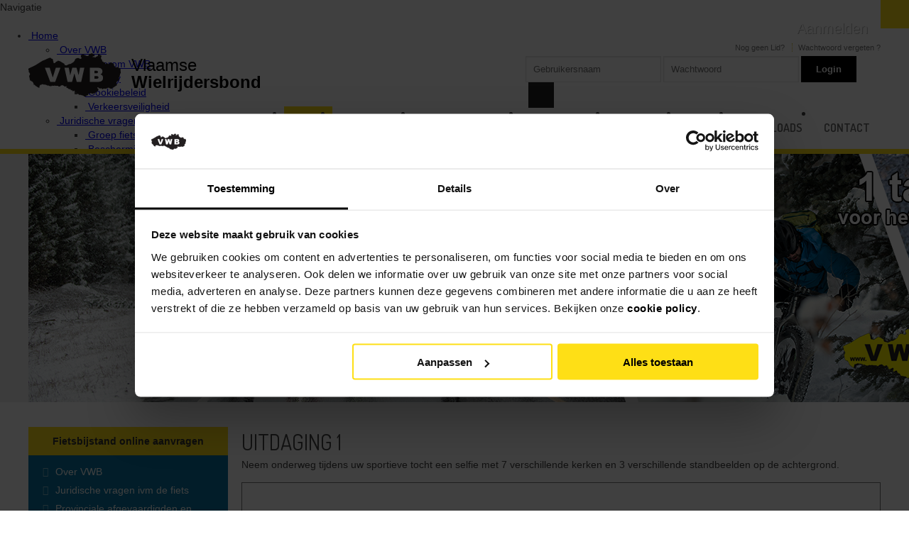

--- FILE ---
content_type: text/html
request_url: https://vwb.be/179/Foto-challenge-2020
body_size: 12654
content:
<!doctype html>
<html xmlns:og="http://ogp.me/ns#">
<head>
    <title>Foto-challenge 2020 | VWB.be - Vlaamse Wielrijdersbond</title>

    <!-- Meta info -->
    <meta name="Description" content="Vlaamse Wielrijdersbond, een hart voor sportieve fietsers!">    <meta name="Keywords" content="vwb, vlaamse, wielrijdersbond, wielerfederatie, wielertoerisme, recreatief fietsen, cursussen, opleidingen, kalender, klassement, magazine">    <meta http-equiv="Content-Type" content="text/html; charset=UTF-8">
    <meta name="viewport" content="width=device-width, initial-scale=1.0, user-scalable=no">
    <link rel="canonical" href="https://vwb.be/179/Foto-challenge-2020" />
    <!-- Styling - Reset -->
    <link async rel="stylesheet" type="text/css" media="screen" href="https://vwb.be/system/3.0.2/assets/css/reset.css" />
    <link async rel="stylesheet" type="text/css" media="screen" href="https://vwb.be/system/3.0.2/assets/css/snowbird.css?v=0.0.22" />

    <!-- Styling - fonts -->
    <link async href='https://fonts.googleapis.com/css?family=Dosis:400,600' rel='stylesheet' type='text/css'>

    <!-- Scripts -->
    
<script
			  src="https://code.jquery.com/jquery-3.2.1.min.js"
			  integrity="sha256-hwg4gsxgFZhOsEEamdOYGBf13FyQuiTwlAQgxVSNgt4="
			  crossorigin="anonymous"></script>
  <script src="//ajax.googleapis.com/ajax/libs/jqueryui/1.10.3/jquery-ui.min.js"></script>

<script type="text/javascript">
	var CMS_client = "vwb";
	var CK_custom_templates = "vwb/assets/js/custom_CK_templates.js"
</script>
<!--[if lt IE 8]>
	<script src="https://vwb.be/system/3.0.2/assets/js/json/json2.js"></script>
<![endif]-->

		<script type="text/javascript"> var popup_bg_transp	= 0.85; </script>
		<script type="application/ld+json">
{
    "@context": "http://schema.org",
    "@type": "LocalBusiness",
    "name": "VWB.be - Vlaamse Wielrijdersbond",
    "description": "Vlaamse Wielrijdersbond, een hart voor sportieve fietsers!"
}
</script>
<script type="application/ld+json">
{
    "@context": "http://schema.org",
    "@type": "WebSite",
    "name": "VWB.be - Vlaamse Wielrijdersbond",
    "description": "Vlaamse Wielrijdersbond, een hart voor sportieve fietsers!",
    "url": "https://vwb.be/",
    "copyrightHolder": {
        "@type": "Corporation",
        "name": "VWB.be - Vlaamse Wielrijdersbond",
        "url": "https://vwb.be/"
    },
    "potentialAction": {
        "@type": "SearchAction",
        "target": "https://vwb.be/search/results?q={query}",
        "query-input": "required name=query"
    },
    "author": {
        "@type": "Corporation",
        "name": "VWB.be - Vlaamse Wielrijdersbond",
        "url": "https://vwb.be/"
    },
    "creator": {
        "@type": "Organization",
        "name": "VWB.be - Vlaamse Wielrijdersbond",
        "location": {
            "@type": "Place",
            "name": "VWB.be - Vlaamse Wielrijdersbond"
        }
    }
}
</script>
<script type="application/ld+json">
{
    "@context": "http://schema.org",
    "@type": "WebPage",
    "name": "Foto-challenge 2020 | VWB.be - Vlaamse Wielrijdersbond",
    "description": "Vlaamse Wielrijdersbond, een hart voor sportieve fietsers!",
    "url": "https://vwb.be/179/Foto-challenge-2020",
    "mainEntityOfPage": "https://vwb.be/179/Foto-challenge-2020",
    "inLanguage": "nl",
    "headline": "Foto-challenge 2020",
    "keywords": "Foto-challenge 2020",
    "copyrightYear": "2026",
    "breadcrumb": {
        "@type": "BreadcrumbList",
        "itemListElement": [
            {
                "@type": "ListItem",
                "position": 1,
                "item": {
                    "@id": "https://vwb.be/2/Home",
                    "name": "Home"
                }
            },
            {
                "@type": "ListItem",
                "position": 2,
                "item": {
                    "@id": "https://vwb.be/88/Media-%26-wedstrijden",
                    "name": "Media & wedstrijden"
                }
            },
            {
                "@type": "ListItem",
                "position": 3,
                "item": {
                    "@id": "https://vwb.be/202/VWB-Foto-Challenges",
                    "name": "VWB Foto-Challenges"
                }
            },
            {
                "@type": "ListItem",
                "position": 4,
                "item": {
                    "@id": "https://vwb.be/179/Foto-challenge-2020",
                    "name": "Foto-challenge 2020"
                }
            }
        ]
    },
    "author": {
        "@type": "Corporation",
        "name": "VWB.be - Vlaamse Wielrijdersbond",
        "url": "https://vwb.be/"
    },
    "publisher": {
        "@type": "Corporation",
        "name": "VWB.be - Vlaamse Wielrijdersbond",
        "url": "https://vwb.be/"
    },
    "copyrightHolder": {
        "@type": "Corporation",
        "name": "VWB.be - Vlaamse Wielrijdersbond",
        "url": "https://vwb.be/"
    }
}
</script>
<script type="application/ld+json">
{
    "@context": "http://schema.org",
    "@type": "BreadcrumbList",
    "itemListElement": [
        {
            "@type": "ListItem",
            "position": 1,
            "item": {
                "@id": "https://vwb.be/2/Home",
                "name": "Home"
            }
        },
        {
            "@type": "ListItem",
            "position": 2,
            "item": {
                "@id": "https://vwb.be/88/Media-%26-wedstrijden",
                "name": "Media & wedstrijden"
            }
        },
        {
            "@type": "ListItem",
            "position": 3,
            "item": {
                "@id": "https://vwb.be/202/VWB-Foto-Challenges",
                "name": "VWB Foto-Challenges"
            }
        },
        {
            "@type": "ListItem",
            "position": 4,
            "item": {
                "@id": "https://vwb.be/179/Foto-challenge-2020",
                "name": "Foto-challenge 2020"
            }
        }
    ]
}
</script>


    <!-- Bootstrap -->
    <link async rel="stylesheet" href="https://vwb.be/system/3.0.2/assets/bootstrap/css/bootstrap.min.css">
    <link async rel="stylesheet" href="https://vwb.be/source/vwb/assets/css/bootstrap.css?v=0.0.22" />
    <script async src="https://vwb.be/system/3.0.2/assets/bootstrap/js/bootstrap.min.js"></script>

    <!-- Styling - Base -->
    <link async rel="stylesheet" type="text/css" media="screen" href="https://vwb.be/source/vwb/assets/css/style.css?v=0.0.22" />
    <link async rel="stylesheet" type="text/css" media="screen" href="https://vwb.be/source/vwb/assets/css/main.css?v=0.0.22" />

    <!-- Styling - Custom -->
    <link async rel="stylesheet" type="text/css" media="screen" href="https://vwb.be/source/vwb/assets/css/layout.css?v=0.0.22" />
    <!--[if IE 7]> <link rel="stylesheet" type="text/css" media="screen" href="https://vwb.be/source/vwb/assets/css/layout_ie7.css?v=0.0.22" /> <![endif]-->

    <script async src="https://vwb.be/source/vwb/assets/js/jquery.innerfade.js?v=0.0.22"></script>

    <!-- liquiImg -->
    <script async type="text/javascript" src="https://vwb.be/source/vwb/assets/js/imgLiquid-min.js"></script>
    <!-- Printing -->
    <link async rel="stylesheet" href="https://vwb.be/source/vwb/assets/css/print.css?v=0.0.22" type="text/css" media="print" />

    <!-- Responsiveness -->
    <link async rel="stylesheet" type="text/css" media="screen" href="https://vwb.be/source/vwb/assets/css/responsive.css?v=0.0.22" />
    <script async type="text/javascript" src="https://vwb.be/source/vwb/assets/js/responsive.js?v=0.0.22"></script>

    
    <!-- Modernizr -->
    <script async type="text/javascript" src="https://vwb.be/source/vwb/assets/js/modernizr.js"></script>

    
    <!-- reCAPTCHA -->
    <script async src='https://www.google.com/recaptcha/api.js'></script>

    <!-- Client -->
    <script async type="text/javascript" src="https://vwb.be/source/vwb/assets/js/application.js?v=0.0.22"></script>
    <!-- Mobile -->
    <link async rel="stylesheet" type="text/css" media="screen" href="https://vwb.be/source/vwb/assets/css/mobile.css?v=0.0.22" />
    
    
<meta property="og:type"		content="website" />
<meta property="og:title"		content="Foto-challenge 2020" />
<meta property="og:url"			content="https://vwb.be/179/Foto-challenge-2020" />
<meta property="og:site_name"	content="VWB.be - Vlaamse Wielrijdersbond" />
<meta property="og:description"	content="Vlaamse Wielrijdersbond, een hart voor sportieve fietsers!" />

<link rel="alternate" href="https://vwb.be/179/Foto-challenge-2020" hreflang="nl-be" />

<!-- Styling - Base -->
<link rel="stylesheet" type="text/css" media="screen" href="https://vwb.be/system/3.0.2/assets/css/tpl.css?v=0.0.22" />
<!-- <link rel="stylesheet" type="text/css" href="https://vwb.be/system/3.0.2/assets/css/jquery-confirm.css" /> -->
<!-- NOTE: replace jquery-confirm with minified sources -->
<!-- <script type="text/javascript" src="https://vwb.be/system/3.0.2/src/js/snowbird/jquery-confirm.js"></script> -->







    <link async rel="stylesheet" type="text/css" media="screen" href="https://vwb.be/source/vwb/assets/css/components.css?v=0.0.22" />
    	<!-- Google Tag Manager -->
		    <script>(function(w,d,s,l,i){w[l]=w[l]||[];w[l].push({'gtm.start':
            new Date().getTime(),event:'gtm.js'});var f=d.getElementsByTagName(s)[0],
            j=d.createElement(s),dl=l!='dataLayer'?'&l='+l:'';j.async=true;j.src=
            'https://www.googletagmanager.com/gtm.js?id='+i+dl;f.parentNode.insertBefore(j,f);
            })(window,document,'script','dataLayer','GTM-MHJN2TQ');</script>
        <!-- End Google Tag Manager -->
</head>
<body class="responsive        " >
<!-- Google Tag Manager (noscript) -->
    <noscript><iframe loading="lazy" src=https://www.googletagmanager.com/ns.html?id=GTM-MHJN2TQ
    height="0" width="0" style="display:none;visibility:hidden"></iframe></noscript>
<!-- End Google Tag Manager (noscript) -->

<div id="fb-root"></div>
<script>(function(d, s, id) {
    var js, fjs = d.getElementsByTagName(s)[0];
    if (d.getElementById(id)) return;
    js = d.createElement(s); js.id = id;
    js.src = "//connect.facebook.net/nl_BE/sdk.js#xfbml=1&version=v2.3";
    fjs.parentNode.insertBefore(js, fjs);
}(document, 'script', 'facebook-jssdk'));</script>



<div id="mp_login-div">
    <div id="mp_login-bg"></div>
        <div id="mp_login-form">
        <h1 class="mp_login-title">Gelieve aan te melden</h1>
        <form action="" method="post">
            <input class="login_inp emptyOnFocus" type="text" id="login-user" name="username" value="Gebruikersnaam">
            <input class="login_inp emptyOnFocus" type="password" id="login-pw" name="password" value="Wachtwoord">
            <div>
                <input id="mp_login_go" type="submit" name="postLoginForm" value="Aanmelden">
                <input id="mp_login_cl" type="submit" name="postform" value="Annuleren">
            </div>
        </form>
        <div class="forgot">
            <a href="/26/Wachtwoord+vergeten">Wachtwoord vergeten?</a>
        </div>
    </div>
    </div>

<div id="responsive_nav_topbar">
    <div id="responsive_nav_open">
        <p>Navigatie</p>
                <p id="mobile-login-link"><a id="mp_login">Aanmelden</a></p> <!--href="/user/login"-->
            </div>
    <i class="fa fa-search main-search-trigger mobile" aria-hidden="true"></i>
</div>
<div id="responsive_nav" style="display: none;">
    <div id="responsive_nav_content">
        <div id="responsive_nav_close">&nbsp;</div>
        <div id="responsive_navigation">
            <ul>
                <li class=" responsive-current-parent open"><a href="https://vwb.be/2/Home"><ins>&nbsp;</ins>Home<i class="sb-subnav-toggle fal fa-minus-square" aria-hidden="true"></i></a><ul><li class=""><a href="https://vwb.be/50/Over-VWB"><ins>&nbsp;</ins>Over VWB<i class="sb-subnav-toggle fas fa-plus-square" aria-hidden="true"></i></a><ul><li class=""><a href="https://vwb.be/55/Waarom-VWB"><ins>&nbsp;</ins>Waarom VWB</a></li><li class=""><a href="https://vwb.be/155/Privacy"><ins>&nbsp;</ins>Privacy</a></li><li class=""><a href="https://vwb.be/216/Cookiebeleid"><ins>&nbsp;</ins>Cookiebeleid</a></li><li class=""><a href="https://vwb.be/21/Verkeersveiligheid"><ins>&nbsp;</ins>Verkeersveiligheid</a></li></ul></li><li class=""><a href="https://vwb.be/174/Juridische-vragen-ivm-de-fiets"><ins>&nbsp;</ins>Juridische vragen ivm de fiets<i class="sb-subnav-toggle fas fa-plus-square" aria-hidden="true"></i></a><ul><li class=""><a href="https://vwb.be/218/Groep-fietsers---verkeerslichten"><ins>&nbsp;</ins>Groep fietsers - verkeerslichten</a></li><li class=""><a href="https://vwb.be/219/Bescherming-als-zwakke-weggebruiker"><ins>&nbsp;</ins>Bescherming als zwakke weggebruiker</a></li></ul></li><li class=""><a href="https://vwb.be/98/Provinciale-afgevaardigden-en-uitleendiensten"><ins>&nbsp;</ins>Provinciale afgevaardigden en uitleendiensten</a></li><li class=""><a href="https://vwb.be/91/Ethiek---Integriteit---Verkeersregels"><ins>&nbsp;</ins>Ethiek / Integriteit / Verkeersregels<i class="sb-subnav-toggle fas fa-plus-square" aria-hidden="true"></i></a><ul><li class=""><a href="https://vwb.be/92/Fiets-Wijs%21"><ins>&nbsp;</ins>Fiets Wijs!</a></li><li class=""><a href="https://vwb.be/93/Campagne-Fietsen-in-harmonie"><ins>&nbsp;</ins>Campagne Fietsen in harmonie</a></li><li class=""><a href="https://vwb.be/96/De-10-geboden-van-de-wielertoerist---MTBer"><ins>&nbsp;</ins>De 10 geboden van de wielertoerist / MTB'er</a></li><li class=""><a href="https://vwb.be/97/Verkeerswetgeving-voor-fietsers"><ins>&nbsp;</ins>Verkeerswetgeving voor fietsers</a></li><li class=""><a href="https://vwb.be/122/Antidoping"><ins>&nbsp;</ins>Antidoping</a></li><li class=""><a href="https://vwb.be/143/Verantwoordelijke-Integriteit---Ethiek"><ins>&nbsp;</ins>Verantwoordelijke Integriteit / Ethiek</a></li></ul></li><li class=" responsive-current-parent open"><a href="https://vwb.be/88/Media-%26-wedstrijden"><ins>&nbsp;</ins>Media & wedstrijden<i class="sb-subnav-toggle fal fa-minus-square" aria-hidden="true"></i></a><ul><li class=" responsive-current-parent open"><a href="https://vwb.be/202/VWB-Foto-Challenges"><ins>&nbsp;</ins>VWB Foto-Challenges<i class="sb-subnav-toggle fal fa-minus-square" aria-hidden="true"></i></a><ul><li class="responsive-current"><a href="https://vwb.be/179/Foto-challenge-2020"><ins>&nbsp;</ins>Foto-challenge 2020</a></li><li class=""><a href="https://vwb.be/187/Wedstrijd-plaatsborden"><ins>&nbsp;</ins>Wedstrijd plaatsborden</a></li><li class=""><a href="https://vwb.be/203/Foto-challenge-2022"><ins>&nbsp;</ins>Foto-challenge 2022</a></li></ul></li><li class=""><a href="https://vwb.be/201/VWB-Prijsuitreiking"><ins>&nbsp;</ins>VWB Prijsuitreiking<i class="sb-subnav-toggle fas fa-plus-square" aria-hidden="true"></i></a><ul><li class=""><a href="https://vwb.be/169/Prijsuitreiking-2019"><ins>&nbsp;</ins>Prijsuitreiking 2019</a></li><li class=""><a href="https://vwb.be/204/Prijsuitreiking-2022"><ins>&nbsp;</ins>Prijsuitreiking 2022</a></li></ul></li></ul></li><li class=""><a href="https://vwb.be/35/Klassementen"><ins>&nbsp;</ins>Klassementen<i class="sb-subnav-toggle fas fa-plus-square" aria-hidden="true"></i></a><ul><li class=""><a href="https://vwb.be/106/Criteria"><ins>&nbsp;</ins>Criteria</a></li><li class=""><a href="https://vwb.be/36/WT-Supercyclist"><ins>&nbsp;</ins>WT Supercyclist</a></li><li class=""><a href="https://vwb.be/37/MTB-Superbiker"><ins>&nbsp;</ins>MTB Superbiker</a></li><li class=""><a href="https://vwb.be/40/WT-Club"><ins>&nbsp;</ins>WT Club</a></li><li class=""><a href="https://vwb.be/41/MTB-Club"><ins>&nbsp;</ins>MTB Club</a></li><li class=""><a href="https://vwb.be/42/Topclub"><ins>&nbsp;</ins>Topclub<i class="sb-subnav-toggle fas fa-plus-square" aria-hidden="true"></i></a><ul><li class=""><a href="https://vwb.be/43/Topclub-Antwerpen"><ins>&nbsp;</ins>Topclub Antwerpen</a></li><li class=""><a href="https://vwb.be/44/Topclub-Limburg"><ins>&nbsp;</ins>Topclub Limburg</a></li><li class=""><a href="https://vwb.be/45/Topclub-Oost-Vlaanderen"><ins>&nbsp;</ins>Topclub Oost-Vlaanderen</a></li><li class=""><a href="https://vwb.be/46/Topclub-Vlaams-Brabant"><ins>&nbsp;</ins>Topclub Vlaams-Brabant</a></li><li class=""><a href="https://vwb.be/47/Topclub-West-Vlaanderen"><ins>&nbsp;</ins>Topclub West-Vlaanderen</a></li></ul></li><li class=""><a href="https://vwb.be/77/Nog-niet-opgenomen-ritten"><ins>&nbsp;</ins>Nog niet opgenomen ritten</a></li></ul></li><li class=""><a href="https://vwb.be/127/Miss-Flandrienne"><ins>&nbsp;</ins>Miss Flandrienne<i class="sb-subnav-toggle fas fa-plus-square" aria-hidden="true"></i></a><ul><li class=""><a href="https://vwb.be/148/Finaliste-Silke"><ins>&nbsp;</ins>Finaliste Silke</a></li><li class=""><a href="https://vwb.be/149/Finaliste-Vanessa"><ins>&nbsp;</ins>Finaliste Vanessa</a></li><li class=""><a href="https://vwb.be/150/Finaliste-Christine"><ins>&nbsp;</ins>Finaliste Christine</a></li><li class=""><a href="https://vwb.be/151/Finaliste-Kristien"><ins>&nbsp;</ins>Finaliste Kristien</a></li><li class=""><a href="https://vwb.be/152/Finaliste-Anouk"><ins>&nbsp;</ins>Finaliste Anouk</a></li><li class=""><a href="https://vwb.be/222/Finaliste-Loes"><ins>&nbsp;</ins>Finaliste Loes</a></li><li class=""><a href="https://vwb.be/221/Vorige-Miss-Flandriennes"><ins>&nbsp;</ins>Vorige Miss Flandriennes</a></li></ul></li><li class=""><a href="https://vwb.be/101/VWB-Nieuws"><ins>&nbsp;</ins>VWB Nieuws</a></li><li class=""><a href="https://vwb.be/102/Actueel"><ins>&nbsp;</ins>Actueel</a></li><li class=""><a href="https://vwb.be/100/Artikels"><ins>&nbsp;</ins>Artikels</a></li><li class=""><a href="https://vwb.be/217/Veelgestelde-vragen---FAQ"><ins>&nbsp;</ins>Veelgestelde vragen / FAQ</a></li><li class=""><a href="https://vwb.be/228/Controle-lidmaatschap"><ins>&nbsp;</ins>Controle lidmaatschap</a></li></ul></li><li class=""><a href="https://vwb.be/18/Lid-Worden"><ins>&nbsp;</ins>Lid Worden<i class="sb-subnav-toggle fas fa-plus-square" aria-hidden="true"></i></a><ul><li class=""><a href="https://vwb.be/171/Nieuw-lidmaatschap"><ins>&nbsp;</ins>Nieuw lidmaatschap</a></li><li class=""><a href="https://vwb.be/172/Fietsplan-voor-bedrijven"><ins>&nbsp;</ins>Fietsplan voor bedrijven</a></li><li class=""><a href="https://vwb.be/26/Wachtwoord-vergeten"><ins>&nbsp;</ins>Wachtwoord vergeten</a></li><li class=""><a href="https://vwb.be/162/Hulp-bij-foutmeldingen"><ins>&nbsp;</ins>Hulp bij foutmeldingen</a></li></ul></li><li class=""><a href="https://vwb.be/76/Ledenvoordelen"><ins>&nbsp;</ins>Ledenvoordelen<i class="sb-subnav-toggle fas fa-plus-square" aria-hidden="true"></i></a><ul><li class=""><a href="https://vwb.be/137/Verzekering"><ins>&nbsp;</ins>Verzekering</a></li><li class=""><a href="https://vwb.be/134/Fietsbijstand"><ins>&nbsp;</ins>Fietsbijstand</a></li><li class=""><a href="https://vwb.be/89/Info-attest-ziekenfonds"><ins>&nbsp;</ins>Info attest ziekenfonds</a></li><li class=""><a href="https://vwb.be/209/Lidmaatschap-voor-heel-het-gezin"><ins>&nbsp;</ins>Lidmaatschap voor heel het gezin</a></li><li class=""><a href="https://vwb.be/52/Magazine"><ins>&nbsp;</ins>Magazine<i class="sb-subnav-toggle fas fa-plus-square" aria-hidden="true"></i></a><ul><li class=""><a href="https://vwb.be/175/Online-magazine-lezen"><ins>&nbsp;</ins>Online magazine lezen</a></li><li class=""><a href="https://vwb.be/194/Reisverslagen---Ontdek"><ins>&nbsp;</ins>Reisverslagen - Ontdek</a></li><li class=""><a href="https://vwb.be/227/Magazine-archief"><ins>&nbsp;</ins>Magazine archief</a></li></ul></li><li class=""><a href="https://vwb.be/135/Kortingen-voor-leden"><ins>&nbsp;</ins>Kortingen voor leden<i class="sb-subnav-toggle fas fa-plus-square" aria-hidden="true"></i></a><ul><li class=""><a href="https://vwb.be/183/Sportdrank---CONCAP"><ins>&nbsp;</ins>Sportdrank - CONCAP</a></li><li class=""><a href="https://vwb.be/184/Kortingen-op-Doltcini-clubkledij"><ins>&nbsp;</ins>Kortingen op Doltcini clubkledij</a></li><li class=""><a href="https://vwb.be/188/AED-pakket"><ins>&nbsp;</ins>AED-pakket</a></li><li class=""><a href="https://vwb.be/185/Webshops-met-kortingen"><ins>&nbsp;</ins>Webshops met kortingen</a></li><li class=""><a href="https://vwb.be/191/Bikefitting-en-trainingscentrum"><ins>&nbsp;</ins>Bikefitting en trainingscentrum<i class="sb-subnav-toggle fas fa-plus-square" aria-hidden="true"></i></a><ul><li class=""><a href="https://vwb.be/192/Evolution-Sport---Oudenaarde"><ins>&nbsp;</ins>Evolution Sport - Oudenaarde</a></li><li class=""><a href="https://vwb.be/193/Bike-Adjust---Lille"><ins>&nbsp;</ins>Bike Adjust - Lille</a></li><li class=""><a href="https://vwb.be/234/MVPerformance"><ins>&nbsp;</ins>MVPerformance</a></li></ul></li><li class=""><a href="https://vwb.be/229/Cycling-Clinic"><ins>&nbsp;</ins>Cycling Clinic</a></li></ul></li><li class=""><a href="https://vwb.be/190/Technische-info-over-de-fiets"><ins>&nbsp;</ins>Technische info over de fiets</a></li><li class=""><a href="https://vwb.be/107/Fietshandelnetwerk"><ins>&nbsp;</ins>Fietshandelnetwerk</a></li><li class=""><a href="https://vwb.be/125/Fietsvriendelijke-etablissementen"><ins>&nbsp;</ins>Fietsvriendelijke etablissementen</a></li><li class=""><a href="https://vwb.be/158/VWB-Wielerkledij"><ins>&nbsp;</ins>VWB Wielerkledij</a></li><li class=""><a href="https://vwb.be/156/VWB-Wielerboeken"><ins>&nbsp;</ins>VWB Wielerboeken</a></li><li class=""><a href="https://vwb.be/181/GPX-info-en-routes"><ins>&nbsp;</ins>GPX info en routes<i class="sb-subnav-toggle fas fa-plus-square" aria-hidden="true"></i></a><ul><li class=""><a href="https://vwb.be/207/GPX-routes"><ins>&nbsp;</ins>GPX routes</a></li><li class=""><a href="https://vwb.be/231/GPX-op-je-toestel---info"><ins>&nbsp;</ins>GPX op je toestel - info</a></li></ul></li><li class=""><a href="https://vwb.be/164/Identiteitskaart-als-lidkaart"><ins>&nbsp;</ins>Identiteitskaart als lidkaart</a></li><li class=""><a href="https://vwb.be/126/Medische-vragen"><ins>&nbsp;</ins>Medische vragen</a></li><li class=""><a href="https://vwb.be/19/Help"><ins>&nbsp;</ins>Help</a></li></ul></li><li class=""><a href="https://vwb.be/58/Verzekering"><ins>&nbsp;</ins>Verzekering<i class="sb-subnav-toggle fas fa-plus-square" aria-hidden="true"></i></a><ul><li class=""><a href="https://vwb.be/140/Algemene-VWB-Verzekering"><ins>&nbsp;</ins>Algemene VWB Verzekering<i class="sb-subnav-toggle fas fa-plus-square" aria-hidden="true"></i></a><ul><li class=""><a href="https://vwb.be/210/Fietsongeval%2C-wat-nu"><ins>&nbsp;</ins>Fietsongeval, wat nu</a></li></ul></li><li class=""><a href="https://vwb.be/232/Fietsverzekering-omnium-%26-diefstal-%28optie%29"><ins>&nbsp;</ins>Fietsverzekering omnium & diefstal (optie)</a></li><li class=""><a href="https://vwb.be/141/Overige-optionele-verzekeringen"><ins>&nbsp;</ins>Overige optionele verzekeringen</a></li></ul></li><li class=""><a href="https://vwb.be/16/Kalender"><ins>&nbsp;</ins>Kalender<i class="sb-subnav-toggle fas fa-plus-square" aria-hidden="true"></i></a><ul><li class=""><a href="https://vwb.be/173/Kalender"><ins>&nbsp;</ins>Kalender</a></li><li class=""><a target="_blank" href="https://www.heroica.be"><ins>&nbsp;</ins>Heroica classics</a></li><li class=""><a href="https://vwb.be/117/Afgelastingen"><ins>&nbsp;</ins>Afgelastingen</a></li><li class=""><a href="https://vwb.be/78/Reglementen"><ins>&nbsp;</ins>Reglementen</a></li><li class=""><a href="https://vwb.be/115/Evaluatieformulier-invullen"><ins>&nbsp;</ins>Evaluatieformulier invullen</a></li><li class=""><a href="https://vwb.be/116/Mijn-evaluaties"><ins>&nbsp;</ins>Mijn evaluaties</a></li><li class=""><a href="https://vwb.be/123/Evenement-locator"><ins>&nbsp;</ins>Evenement locator</a></li></ul></li><li class=""><a href="https://vwb.be/15/Clubs"><ins>&nbsp;</ins>Clubs<i class="sb-subnav-toggle fas fa-plus-square" aria-hidden="true"></i></a><ul><li class=""><a href="https://vwb.be/133/Aangesloten-clubs"><ins>&nbsp;</ins>Aangesloten clubs</a></li><li class=""><a href="https://vwb.be/128/Aansluiten-als-nieuwe-club"><ins>&nbsp;</ins>Aansluiten als nieuwe club</a></li><li class=""><a href="https://vwb.be/132/Clubvoordelen"><ins>&nbsp;</ins>Clubvoordelen</a></li></ul></li><li class=""><a href="https://vwb.be/59/Downloads"><ins>&nbsp;</ins>Downloads</a></li><li class=""><a href="https://vwb.be/139/Contact"><ins>&nbsp;</ins>Contact</a></li>
            </ul>
        </div>
        <div id="responsive_navigation_social">
            <ul>
                <li><a id="footer-facebook" href="https://www.facebook.com/Vlaamse-Wielrijdersbond-vzw-222520281136311/" target="_blank">&nbsp;</a></li>
                <li class="last"><a id="footer-monkeyproof" href="http://www.monkeyproof.be/" target="_blank">&nbsp;</a></li>
            </ul>
        </div>
    </div>
</div>
<div class="main-search">
    <div class="main-search-bg"></div>
    <div class="main-search-box">
        <form method="post" action="/search/results/">
            <i class="fa fa-search" aria-hidden="true"></i>
            <input type="text" name="search" class="" placeholder="" value="" />
        </form>
    </div>
</div>
<div id="responsive_container">
    <div id="outer">
        <div id="container">
            <div id="base" class="main">
                <div id="topbox" class="loggedout">
                    <div id="topbox-content">
                                                <div id="logo">
                            <a href="https://vwb.be/" class="logo-img">
                                <img loading="lazy" id="logo-default" src="https://vwb.be/source/vwb/assets/img/base/vlaamsewielrijdersbond_L.png" />
                            </a>
                            <a href="https://vwb.be/" class="logo-title">
                                Vlaamse<br />
                                <b>Wielrijdersbond</b>
                            </a>
                        </div>
                        <div id="login-base">
                                                        <div id="login-content">
                                <div id="login-content-form">
                                    <form method="post">
                                        <div class="login-block txtRight paddingBottom">
                                            <a class="login-register" href="https://vwb.be/18/Registreer">Nog geen Lid?</a>
                                            <a class="login-lostpw" href="https://vwb.be/26/Wachtwoord+vergeten">Wachtwoord vergeten ?</a>
                                        </div>
                                        <div class="login-block">
                                            <div class="login-inputs">
                                                <input type="text" name="username" id="username" title="Username" class="" placeholder="Gebruikersnaam" value="" />
                                                <input type="password" name="password" id="password" title="Password" class="" placeholder="Wachtwoord" value="" />
                                            </div>
                                            <div class="login-submit">
                                                <input type="submit" name="postLoginForm" value="Login" class="login-button" />
                                            </div>
                                            <i class="fa fa-search main-search-trigger" aria-hidden="true"></i>
                                        </div>
                                    </form>
                                </div>
                            </div>
                                                    </div>
                    </div>
                </div>

                <div id="navbox">
                    <div id="navbox-content">
                        <a href="https://vwb.be/" class="nav-logo">
                            <img loading="lazy" id="nav-logo-img" src="https://vwb.be/source/vwb/assets/img/base/vlaamsewielrijdersbond.png" />
                        </a>
                        <div class="navbox">
                            <ul id="main_nav" class="navstyle_4"><li id="MP2" class="parentCurrentNav nav-subnav-item ">
<h1  class="nav-subnav-item-label"><a href="https://vwb.be/2/Home" >Home</a></h1>
<ul class="nav-subnav"><li id="MP50" class="nav-subnav-item ">
<h1  class="nav-subnav-item-label"><a href="https://vwb.be/50/Over-VWB" >Over VWB</a></h1>
<ul class="nav-subnav"><li id="MP55" class="nav-subnav-item ">
<h1  class="nav-subnav-item-label"><a href="https://vwb.be/55/Waarom-VWB" >Waarom VWB</a></h1>
</li>
<li id="MP154" class="nav-subnav-item ">
<h1  class="nav-subnav-item-label"><a href="https://vwb.be/155/Privacy" >Privacy</a></h1>
</li>
<li id="MP215" class="nav-subnav-item ">
<h1  class="nav-subnav-item-label"><a href="https://vwb.be/216/Cookiebeleid" >Cookiebeleid</a></h1>
</li>
<li id="MP21" class="nav-subnav-item ">
<h1  class="nav-subnav-item-label"><a href="https://vwb.be/21/Verkeersveiligheid" >Verkeersveiligheid</a></h1>
</li>
</ul></li>
<li id="MP173" class="nav-subnav-item ">
<h1  class="nav-subnav-item-label"><a href="https://vwb.be/174/Juridische-vragen-ivm-de-fiets" >Juridische vragen ivm de fiets</a></h1>
<ul class="nav-subnav"><li id="MP217" class="nav-subnav-item ">
<h1  class="nav-subnav-item-label"><a href="https://vwb.be/218/Groep-fietsers---verkeerslichten" >Groep fietsers - verkeerslichten</a></h1>
</li>
<li id="MP218" class="nav-subnav-item ">
<h1  class="nav-subnav-item-label"><a href="https://vwb.be/219/Bescherming-als-zwakke-weggebruiker" >Bescherming als zwakke weggebruiker</a></h1>
</li>
</ul></li>
<li id="MP97" class="nav-subnav-item ">
<h1  class="nav-subnav-item-label"><a href="https://vwb.be/98/Provinciale-afgevaardigden-en-uitleendiensten" >Provinciale afgevaardigden en uitleendiensten</a></h1>
</li>
<li id="MP90" class="nav-subnav-item ">
<h1  class="nav-subnav-item-label"><a href="https://vwb.be/91/Ethiek---Integriteit---Verkeersregels" >Ethiek / Integriteit / Verkeersregels</a></h1>
<ul class="nav-subnav"><li id="MP91" class="nav-subnav-item ">
<h1  class="nav-subnav-item-label"><a href="https://vwb.be/92/Fiets-Wijs%21" >Fiets Wijs!</a></h1>
</li>
<li id="MP92" class="nav-subnav-item ">
<h1  class="nav-subnav-item-label"><a href="https://vwb.be/93/Campagne-Fietsen-in-harmonie" >Campagne Fietsen in harmonie</a></h1>
</li>
<li id="MP95" class="nav-subnav-item ">
<h1  class="nav-subnav-item-label"><a href="https://vwb.be/96/De-10-geboden-van-de-wielertoerist---MTBer" >De 10 geboden van de wielertoerist / MTB'er</a></h1>
</li>
<li id="MP96" class="nav-subnav-item ">
<h1  class="nav-subnav-item-label"><a href="https://vwb.be/97/Verkeerswetgeving-voor-fietsers" >Verkeerswetgeving voor fietsers</a></h1>
</li>
<li id="MP121" class="nav-subnav-item ">
<h1  class="nav-subnav-item-label"><a href="https://vwb.be/122/Antidoping" >Antidoping</a></h1>
</li>
<li id="MP142" class="nav-subnav-item ">
<h1  class="nav-subnav-item-label"><a href="https://vwb.be/143/Verantwoordelijke-Integriteit---Ethiek" >Verantwoordelijke Integriteit / Ethiek</a></h1>
</li>
</ul></li>
<li id="MP87" class="parentCurrentNav nav-subnav-item ">
<h1  class="nav-subnav-item-label"><a href="https://vwb.be/88/Media-%26-wedstrijden" >Media & wedstrijden</a></h1>
<ul class="nav-subnav"><li id="MP201" class="parentCurrentNav nav-subnav-item ">
<h1  class="nav-subnav-item-label"><a href="https://vwb.be/202/VWB-Foto-Challenges" >VWB Foto-Challenges</a></h1>
<ul class="nav-subnav"><li id="MP178" class="currentNav parentCurrentNav nav-subnav-item ">
<h1  class="nav-subnav-item-label"><a href="https://vwb.be/179/Foto-challenge-2020" >Foto-challenge 2020</a></h1>
</li>
<li id="MP186" class="nav-subnav-item ">
<h1  class="nav-subnav-item-label"><a href="https://vwb.be/187/Wedstrijd-plaatsborden" >Wedstrijd plaatsborden</a></h1>
</li>
<li id="MP202" class="nav-subnav-item ">
<h1  class="nav-subnav-item-label"><a href="https://vwb.be/203/Foto-challenge-2022" >Foto-challenge 2022</a></h1>
</li>
</ul></li>
<li id="MP200" class="nav-subnav-item ">
<h1  class="nav-subnav-item-label"><a href="https://vwb.be/201/VWB-Prijsuitreiking" >VWB Prijsuitreiking</a></h1>
<ul class="nav-subnav"><li id="MP168" class="nav-subnav-item ">
<h1  class="nav-subnav-item-label"><a href="https://vwb.be/169/Prijsuitreiking-2019" >Prijsuitreiking 2019</a></h1>
</li>
<li id="MP203" class="nav-subnav-item ">
<h1  class="nav-subnav-item-label"><a href="https://vwb.be/204/Prijsuitreiking-2022" >Prijsuitreiking 2022</a></h1>
</li>
</ul></li>
</ul></li>
<li id="MP35" class="nav-subnav-item ">
<h1  class="nav-subnav-item-label"><a href="https://vwb.be/35/Klassementen" >Klassementen</a></h1>
<ul class="nav-subnav"><li id="MP105" class="nav-subnav-item ">
<h1  class="nav-subnav-item-label"><a href="https://vwb.be/106/Criteria" >Criteria</a></h1>
</li>
<li id="MP36" class="nav-subnav-item ">
<h1  class="nav-subnav-item-label"><a href="https://vwb.be/36/WT-Supercyclist" >WT Supercyclist</a></h1>
</li>
<li id="MP37" class="nav-subnav-item ">
<h1  class="nav-subnav-item-label"><a href="https://vwb.be/37/MTB-Superbiker" >MTB Superbiker</a></h1>
</li>
<li id="MP40" class="nav-subnav-item ">
<h1  class="nav-subnav-item-label"><a href="https://vwb.be/40/WT-Club" >WT Club</a></h1>
</li>
<li id="MP41" class="nav-subnav-item ">
<h1  class="nav-subnav-item-label"><a href="https://vwb.be/41/MTB-Club" >MTB Club</a></h1>
</li>
<li id="MP42" class="nav-subnav-item ">
<h1  class="nav-subnav-item-label"><a href="https://vwb.be/42/Topclub" >Topclub</a></h1>
<ul class="nav-subnav"><li id="MP43" class="nav-subnav-item ">
<h1  class="nav-subnav-item-label"><a href="https://vwb.be/43/Topclub-Antwerpen" >Topclub Antwerpen</a></h1>
</li>
<li id="MP44" class="nav-subnav-item ">
<h1  class="nav-subnav-item-label"><a href="https://vwb.be/44/Topclub-Limburg" >Topclub Limburg</a></h1>
</li>
<li id="MP45" class="nav-subnav-item ">
<h1  class="nav-subnav-item-label"><a href="https://vwb.be/45/Topclub-Oost-Vlaanderen" >Topclub Oost-Vlaanderen</a></h1>
</li>
<li id="MP46" class="nav-subnav-item ">
<h1  class="nav-subnav-item-label"><a href="https://vwb.be/46/Topclub-Vlaams-Brabant" >Topclub Vlaams-Brabant</a></h1>
</li>
<li id="MP47" class="nav-subnav-item ">
<h1  class="nav-subnav-item-label"><a href="https://vwb.be/47/Topclub-West-Vlaanderen" >Topclub West-Vlaanderen</a></h1>
</li>
</ul></li>
<li id="MP76" class="nav-subnav-item ">
<h1  class="nav-subnav-item-label"><a href="https://vwb.be/77/Nog-niet-opgenomen-ritten" >Nog niet opgenomen ritten</a></h1>
</li>
</ul></li>
<li id="MP126" class="nav-subnav-item ">
<h1  class="nav-subnav-item-label"><a href="https://vwb.be/127/Miss-Flandrienne" >Miss Flandrienne</a></h1>
<ul class="nav-subnav"><li id="MP147" class="nav-subnav-item ">
<h1  class="nav-subnav-item-label"><a href="https://vwb.be/148/Finaliste-Silke" >Finaliste Silke</a></h1>
</li>
<li id="MP148" class="nav-subnav-item ">
<h1  class="nav-subnav-item-label"><a href="https://vwb.be/149/Finaliste-Vanessa" >Finaliste Vanessa</a></h1>
</li>
<li id="MP149" class="nav-subnav-item ">
<h1  class="nav-subnav-item-label"><a href="https://vwb.be/150/Finaliste-Christine" >Finaliste Christine</a></h1>
</li>
<li id="MP150" class="nav-subnav-item ">
<h1  class="nav-subnav-item-label"><a href="https://vwb.be/151/Finaliste-Kristien" >Finaliste Kristien</a></h1>
</li>
<li id="MP151" class="nav-subnav-item ">
<h1  class="nav-subnav-item-label"><a href="https://vwb.be/152/Finaliste-Anouk" >Finaliste Anouk</a></h1>
</li>
<li id="MP221" class="nav-subnav-item ">
<h1  class="nav-subnav-item-label"><a href="https://vwb.be/222/Finaliste-Loes" >Finaliste Loes</a></h1>
</li>
<li id="MP220" class="nav-subnav-item ">
<h1  class="nav-subnav-item-label"><a href="https://vwb.be/221/Vorige-Miss-Flandriennes" >Vorige Miss Flandriennes</a></h1>
</li>
</ul></li>
<li id="MP100" class="nav-subnav-item ">
<h1  class="nav-subnav-item-label"><a href="https://vwb.be/101/VWB-Nieuws" >VWB Nieuws</a></h1>
</li>
<li id="MP101" class="nav-subnav-item ">
<h1  class="nav-subnav-item-label"><a href="https://vwb.be/102/Actueel" >Actueel</a></h1>
</li>
<li id="MP99" class="nav-subnav-item ">
<h1  class="nav-subnav-item-label"><a href="https://vwb.be/100/Artikels" >Artikels</a></h1>
</li>
<li id="MP216" class="nav-subnav-item ">
<h1  class="nav-subnav-item-label"><a href="https://vwb.be/217/Veelgestelde-vragen---FAQ" >Veelgestelde vragen / FAQ</a></h1>
</li>
<li id="MP227" class="nav-subnav-item ">
<h1  class="nav-subnav-item-label"><a href="https://vwb.be/228/Controle-lidmaatschap" >Controle lidmaatschap</a></h1>
</li>
</ul></li>
<li id="MP18" class="nav-subnav-item ">
<h1  class="nav-subnav-item-label"><a href="https://vwb.be/18/Lid-Worden" >Lid Worden</a></h1>
<ul class="nav-subnav"><li id="MP170" class="nav-subnav-item ">
<h1  class="nav-subnav-item-label"><a href="https://vwb.be/171/Nieuw-lidmaatschap" >Nieuw lidmaatschap</a></h1>
</li>
<li id="MP171" class="nav-subnav-item ">
<h1  class="nav-subnav-item-label"><a href="https://vwb.be/172/Fietsplan-voor-bedrijven" >Fietsplan voor bedrijven</a></h1>
</li>
<li id="MP26" class="nav-subnav-item ">
<h1  class="nav-subnav-item-label"><a href="https://vwb.be/26/Wachtwoord-vergeten" >Wachtwoord vergeten</a></h1>
</li>
<li id="MP161" class="nav-subnav-item ">
<h1  class="nav-subnav-item-label"><a href="https://vwb.be/162/Hulp-bij-foutmeldingen" >Hulp bij foutmeldingen</a></h1>
</li>
</ul></li>
<li id="MP75" class="nav-subnav-item ">
<h1  class="nav-subnav-item-label"><a href="https://vwb.be/76/Ledenvoordelen" >Ledenvoordelen</a></h1>
<ul class="nav-subnav"><li id="MP58" class="nav-subnav-item ">
<h1  class="nav-subnav-item-label"><a href="https://vwb.be/137/Verzekering" >Verzekering</a></h1>
</li>
<li id="MP133" class="nav-subnav-item ">
<h1  class="nav-subnav-item-label"><a href="https://vwb.be/134/Fietsbijstand" >Fietsbijstand</a></h1>
</li>
<li id="MP88" class="nav-subnav-item ">
<h1  class="nav-subnav-item-label"><a href="https://vwb.be/89/Info-attest-ziekenfonds" >Info attest ziekenfonds</a></h1>
</li>
<li id="MP208" class="nav-subnav-item ">
<h1  class="nav-subnav-item-label"><a href="https://vwb.be/209/Lidmaatschap-voor-heel-het-gezin" >Lidmaatschap voor heel het gezin</a></h1>
</li>
<li id="MP52" class="nav-subnav-item ">
<h1  class="nav-subnav-item-label"><a href="https://vwb.be/52/Magazine" >Magazine</a></h1>
<ul class="nav-subnav"><li id="MP174" class="nav-subnav-item ">
<h1  class="nav-subnav-item-label"><a href="https://vwb.be/175/Online-magazine-lezen" >Online magazine lezen</a></h1>
</li>
<li id="MP193" class="nav-subnav-item ">
<h1  class="nav-subnav-item-label"><a href="https://vwb.be/194/Reisverslagen---Ontdek" >Reisverslagen - Ontdek</a></h1>
</li>
<li id="MP226" class="nav-subnav-item ">
<h1  class="nav-subnav-item-label"><a href="https://vwb.be/227/Magazine-archief" >Magazine archief</a></h1>
</li>
</ul></li>
<li id="MP134" class="nav-subnav-item ">
<h1  class="nav-subnav-item-label"><a href="https://vwb.be/135/Kortingen-voor-leden" >Kortingen voor leden</a></h1>
<ul class="nav-subnav"><li id="MP182" class="nav-subnav-item ">
<h1  class="nav-subnav-item-label"><a href="https://vwb.be/183/Sportdrank---CONCAP" >Sportdrank - CONCAP</a></h1>
</li>
<li id="MP183" class="nav-subnav-item ">
<h1  class="nav-subnav-item-label"><a href="https://vwb.be/184/Kortingen-op-Doltcini-clubkledij" >Kortingen op Doltcini clubkledij</a></h1>
</li>
<li id="MP187" class="nav-subnav-item ">
<h1  class="nav-subnav-item-label"><a href="https://vwb.be/188/AED-pakket" >AED-pakket</a></h1>
</li>
<li id="MP184" class="nav-subnav-item ">
<h1  class="nav-subnav-item-label"><a href="https://vwb.be/185/Webshops-met-kortingen" >Webshops met kortingen</a></h1>
</li>
<li id="MP190" class="nav-subnav-item ">
<h1  class="nav-subnav-item-label"><a href="https://vwb.be/191/Bikefitting-en-trainingscentrum" >Bikefitting en trainingscentrum</a></h1>
<ul class="nav-subnav"><li id="MP191" class="nav-subnav-item ">
<h1  class="nav-subnav-item-label"><a href="https://vwb.be/192/Evolution-Sport---Oudenaarde" >Evolution Sport - Oudenaarde</a></h1>
</li>
<li id="MP192" class="nav-subnav-item ">
<h1  class="nav-subnav-item-label"><a href="https://vwb.be/193/Bike-Adjust---Lille" >Bike Adjust - Lille</a></h1>
</li>
<li id="MP233" class="nav-subnav-item ">
<h1  class="nav-subnav-item-label"><a href="https://vwb.be/234/MVPerformance" >MVPerformance</a></h1>
</li>
</ul></li>
<li id="MP228" class="nav-subnav-item ">
<h1  class="nav-subnav-item-label"><a href="https://vwb.be/229/Cycling-Clinic" >Cycling Clinic</a></h1>
</li>
</ul></li>
<li id="MP189" class="nav-subnav-item ">
<h1  class="nav-subnav-item-label"><a href="https://vwb.be/190/Technische-info-over-de-fiets" >Technische info over de fiets</a></h1>
</li>
<li id="MP106" class="nav-subnav-item ">
<h1  class="nav-subnav-item-label"><a href="https://vwb.be/107/Fietshandelnetwerk" >Fietshandelnetwerk</a></h1>
</li>
<li id="MP124" class="nav-subnav-item ">
<h1  class="nav-subnav-item-label"><a href="https://vwb.be/125/Fietsvriendelijke-etablissementen" >Fietsvriendelijke etablissementen</a></h1>
</li>
<li id="MP157" class="nav-subnav-item ">
<h1  class="nav-subnav-item-label"><a href="https://vwb.be/158/VWB-Wielerkledij" >VWB Wielerkledij</a></h1>
</li>
<li id="MP155" class="nav-subnav-item ">
<h1  class="nav-subnav-item-label"><a href="https://vwb.be/156/VWB-Wielerboeken" >VWB Wielerboeken</a></h1>
</li>
<li id="MP180" class="nav-subnav-item ">
<h1  class="nav-subnav-item-label"><a href="https://vwb.be/181/GPX-info-en-routes" >GPX info en routes</a></h1>
<ul class="nav-subnav"><li id="MP206" class="nav-subnav-item ">
<h1  class="nav-subnav-item-label"><a href="https://vwb.be/207/GPX-routes" >GPX routes</a></h1>
</li>
<li id="MP230" class="nav-subnav-item ">
<h1  class="nav-subnav-item-label"><a href="https://vwb.be/231/GPX-op-je-toestel---info" >GPX op je toestel - info</a></h1>
</li>
</ul></li>
<li id="MP163" class="nav-subnav-item ">
<h1  class="nav-subnav-item-label"><a href="https://vwb.be/164/Identiteitskaart-als-lidkaart" >Identiteitskaart als lidkaart</a></h1>
</li>
<li id="MP125" class="nav-subnav-item ">
<h1  class="nav-subnav-item-label"><a href="https://vwb.be/126/Medische-vragen" >Medische vragen</a></h1>
</li>
<li id="MP19" class="nav-subnav-item ">
<h1  class="nav-subnav-item-label"><a href="https://vwb.be/19/Help" >Help</a></h1>
</li>
</ul></li>
<li id="MP58" class="nav-subnav-item ">
<h1  class="nav-subnav-item-label"><a href="https://vwb.be/58/Verzekering" >Verzekering</a></h1>
<ul class="nav-subnav"><li id="MP58" class="nav-subnav-item ">
<h1  class="nav-subnav-item-label"><a href="https://vwb.be/140/Algemene-VWB-Verzekering" >Algemene VWB Verzekering</a></h1>
<ul class="nav-subnav"><li id="MP209" class="nav-subnav-item ">
<h1  class="nav-subnav-item-label"><a href="https://vwb.be/210/Fietsongeval%2C-wat-nu" >Fietsongeval, wat nu</a></h1>
</li>
</ul></li>
<li id="MP231" class="nav-subnav-item ">
<h1  class="nav-subnav-item-label"><a href="https://vwb.be/232/Fietsverzekering-omnium-%26-diefstal-%28optie%29" >Fietsverzekering omnium & diefstal (optie)</a></h1>
</li>
<li id="MP140" class="nav-subnav-item ">
<h1  class="nav-subnav-item-label"><a href="https://vwb.be/141/Overige-optionele-verzekeringen" >Overige optionele verzekeringen</a></h1>
</li>
</ul></li>
<li id="MP16" class="nav-subnav-item ">
<h1  class="nav-subnav-item-label"><a href="https://vwb.be/16/Kalender" >Kalender</a></h1>
<ul class="nav-subnav"><li id="MP172" class="nav-subnav-item ">
<h1  class="nav-subnav-item-label"><a href="https://vwb.be/173/Kalender" >Kalender</a></h1>
</li>
<li id="MP86" class="nav-subnav-item ">
<h1  class="nav-subnav-item-label"><a href="https://www.heroica.be" target="_blank">Heroica classics</a></h1>
</li>
<li id="MP116" class="nav-subnav-item ">
<h1  class="nav-subnav-item-label"><a href="https://vwb.be/117/Afgelastingen" >Afgelastingen</a></h1>
</li>
<li id="MP77" class="nav-subnav-item ">
<h1  class="nav-subnav-item-label"><a href="https://vwb.be/78/Reglementen" >Reglementen</a></h1>
</li>
<li id="MP114" class="nav-subnav-item ">
<h1  class="nav-subnav-item-label"><a href="https://vwb.be/115/Evaluatieformulier-invullen" >Evaluatieformulier invullen</a></h1>
</li>
<li id="MP115" class="nav-subnav-item ">
<h1  class="nav-subnav-item-label"><a href="https://vwb.be/116/Mijn-evaluaties" >Mijn evaluaties</a></h1>
</li>
<li id="MP122" class="nav-subnav-item ">
<h1  class="nav-subnav-item-label"><a href="https://vwb.be/123/Evenement-locator" >Evenement locator</a></h1>
</li>
</ul></li>
<li id="MP15" class="nav-subnav-item ">
<h1  class="nav-subnav-item-label"><a href="https://vwb.be/15/Clubs" >Clubs</a></h1>
<ul class="nav-subnav"><li id="MP15" class="nav-subnav-item ">
<h1  class="nav-subnav-item-label"><a href="https://vwb.be/133/Aangesloten-clubs" >Aangesloten clubs</a></h1>
</li>
<li id="MP127" class="nav-subnav-item ">
<h1  class="nav-subnav-item-label"><a href="https://vwb.be/128/Aansluiten-als-nieuwe-club" >Aansluiten als nieuwe club</a></h1>
</li>
<li id="MP131" class="nav-subnav-item ">
<h1  class="nav-subnav-item-label"><a href="https://vwb.be/132/Clubvoordelen" >Clubvoordelen</a></h1>
</li>
</ul></li>
<li id="MP59" class="nav-subnav-item ">
<h1  class="nav-subnav-item-label"><a href="https://vwb.be/59/Downloads" >Downloads</a></h1>
</li>
<li id="MP50" class="nav-subnav-item ">
<h1  class="nav-subnav-item-label"><a href="https://vwb.be/139/Contact" >Contact</a></h1>
</li>
</ul>

                        </div>
                    </div>
                </div>

                                <div id="header" class="header">
                    <div id="headercontent">
                        <div id="header_img" class="hasImgs">
                                                        <div class="bnr_message">
                                <h1>&nbsp;</h1>
                                <div>
                                    <p>&nbsp;</p>
                                </div>
                            </div>
                            
                            
                            <div class="bnr_display">
                                <ul id="image_rotate" style="list-style: none;">
                                    <li><img loading="lazy" src="https://vwb.be/images/openimage/2278/1920/350/1" id="OPBR_4618" quality="" title="" alt="" /></li><li><img loading="lazy" src="https://vwb.be/images/openimage/1706/1920/350/1" id="OPBR_4629" quality="" title="" alt="" /></li><li><img loading="lazy" src="https://vwb.be/images/openimage/2047/1920/350/1" id="OPBR_4619" quality="" title="" alt="" /></li>
                                </ul>
                            </div>
                        </div>
                    </div>
                </div>
                
                
                                <div class="bannerspace-container">
                    <div class="bannerspace left">
                        <a  href="http://www.isock.be/wincustom" target="_blank" class="getSponsor" id="330"><img loading="lazy" src="https://vwb.be/admin/data/banners/skyscraper/22180.jpg" alt="www.isock.be/wincustom" /></a><a  href="http://www.velofollies.be/nl" target="_blank" class="getSponsor" id="332"><img loading="lazy" src="https://vwb.be/admin/data/banners/skyscraper/22316.png" alt="www.velofollies.be/nl" /></a><a  href="http://www.leds-sport.nl/" target="_blank" class="getSponsor" id="333"><img loading="lazy" src="https://vwb.be/admin/data/banners/skyscraper/22390.jpg" alt="www.leds-sport.nl/" /></a><a  href="http://www.vnz.be/voordelen-terugbetalingen/sport-fitnessclub/" target="_blank" class="getSponsor" id="334"><img loading="lazy" src="https://vwb.be/admin/data/banners/skyscraper/22391.jpg" alt="www.vnz.be/voordelen-terugbetalingen/sport-fitnessclub/" /></a>
                    </div>
                    <div class="bannerspace right">
                        <a  href="http://www.leds-sport.nl/" target="_blank" class="getSponsor" id="333"><img loading="lazy" src="https://vwb.be/admin/data/banners/skyscraper/22390.jpg" alt="www.leds-sport.nl/" /></a><a  href="http://www.vnz.be/voordelen-terugbetalingen/sport-fitnessclub/" target="_blank" class="getSponsor" id="334"><img loading="lazy" src="https://vwb.be/admin/data/banners/skyscraper/22391.jpg" alt="www.vnz.be/voordelen-terugbetalingen/sport-fitnessclub/" /></a><a  href="http://www.isock.be/wincustom" target="_blank" class="getSponsor" id="330"><img loading="lazy" src="https://vwb.be/admin/data/banners/skyscraper/22180.jpg" alt="www.isock.be/wincustom" /></a><a  href="http://www.velofollies.be/nl" target="_blank" class="getSponsor" id="332"><img loading="lazy" src="https://vwb.be/admin/data/banners/skyscraper/22316.png" alt="www.velofollies.be/nl" /></a>
                    </div>
                </div>
                
                <div id="midwrap" class="">

	<div id="mid">

	    <div class="contentcontainer">

	        <div class="contentSide">

		        <div class="sideBlock">
										<a href="https://towing.europ-assistance.be/app/?mode=VWB" target="_blank">
						<div style="background-color: #fedf17; color: #333; padding-top: 10px; padding-bottom: 10px; width: 100%; display: inline-block; text-align: center; font-weight: bold; cursor: pointer; text-decoration: none;">
							<span class="department">Fietsbijstand online aanvragen</span>
						</div>
					</a>
							        	
		        	<div class=" side-subnav">

		        		<div class="block block_subnav">
	<div class="page_subnav">
		<ul><li class="subnav-item"><a class="" href="https://vwb.be/50/Over-VWB">Over VWB</a></li><li class="subnav-item"><a class="" href="https://vwb.be/174/Juridische-vragen-ivm-de-fiets">Juridische vragen ivm de fiets</a></li><li class="subnav-item"><a class="" href="https://vwb.be/98/Provinciale-afgevaardigden-en-uitleendiensten">Provinciale afgevaardigden en uitleendiensten</a></li><li class="subnav-item"><a class="" href="https://vwb.be/91/Ethiek---Integriteit---Verkeersregels">Ethiek / Integriteit / Verkeersregels</a></li><li class="subnav-item"><a class="" href="https://vwb.be/88/Media-%26-wedstrijden">Media & wedstrijden</a><ul><li class="subnav-item"><a class="" href="https://vwb.be/202/VWB-Foto-Challenges">VWB Foto-Challenges</a><ul><li class="subnav-item current"><a class="" href="https://vwb.be/179/Foto-challenge-2020">Foto-challenge 2020</a></li><li class="subnav-item"><a class="" href="https://vwb.be/187/Wedstrijd-plaatsborden">Wedstrijd plaatsborden</a></li><li class="subnav-item"><a class="" href="https://vwb.be/203/Foto-challenge-2022">Foto-challenge 2022</a></li></ul></li><li class="subnav-item"><a class="" href="https://vwb.be/201/VWB-Prijsuitreiking">VWB Prijsuitreiking</a></li></ul></li><li class="subnav-item"><a class="" href="https://vwb.be/35/Klassementen">Klassementen</a></li><li class="subnav-item"><a class="" href="https://vwb.be/127/Miss-Flandrienne">Miss Flandrienne</a></li><li class="subnav-item"><a class="" href="https://vwb.be/101/VWB-Nieuws">VWB Nieuws</a></li><li class="subnav-item"><a class="" href="https://vwb.be/102/Actueel">Actueel</a></li><li class="subnav-item"><a class="" href="https://vwb.be/100/Artikels">Artikels</a></li><li class="subnav-item"><a class="" href="https://vwb.be/217/Veelgestelde-vragen---FAQ">Veelgestelde vragen / FAQ</a></li><li class="subnav-item"><a class="" href="https://vwb.be/228/Controle-lidmaatschap">Controle lidmaatschap</a></li></ul>
	</div>
</div>

		        	</div>

		        	


					
					<div class="bannerspace content-banners-left">

						<a  href="http://www.isock.be/wincustom" target="_blank" class="getSponsor" id="329"><img loading="lazy" src="https://vwb.be/admin/data/banners/sitecontent-links/22179.jpg" alt="www.isock.be/wincustom" /></a>

					</div>

					


					<div class=" vwb-box" id="heroica-feature">

						<a href="http://www.heroica.be/" target="_blank"><img loading="lazy" src="https://vwb.be/source/vwb/assets/img/heroica/feature.jpg" alt="Heroica 2016" /></a>

					</div>



		        	


					


                	<div class=" vwb-fb" id="vwb-box-fb">

						<div class="vwb-fb-avatar">

							<a href="https://www.facebook.com/pages/Vlaamse-Wielrijdersbond-vzw/222520281136311" target="_blank">

								<img loading="lazy" src="https://vwb.be/source/vwb/assets/img/social/logo-fb.png" alt="Vlaamse Wielrijdersbond vzw Facebook" />

							</a>

						</div>

						<div class="vwb-fb-text">

							<a href="https://www.facebook.com/pages/Vlaamse-Wielrijdersbond-vzw/222520281136311" target="_blank">

								<h1>Vlaamse Wielrijdersbond vzw</h1>

								<h2>Volg ons ook op Facebook</h2>

							</a>

						</div>

						<!-- <div class="vwb-fb-like">

							<div class="fb-like" data-href="https://www.facebook.com/pages/Vlaamse-Wielrijdersbond-vzw/222520281136311" data-width="280" data-layout="standard" data-action="like" data-show-faces="true" data-share="true"></div>

						</div> -->

					</div>

					<div class=" vwb-fb" id="vwb-box-ig">

						<div class="vwb-fb-avatar">

							<a href="https://www.instagram.com/vlaamsewielrijdersbond/" target="_blank">

								<img loading="lazy" src="https://vwb.be/source/vwb/assets/img/social/logo-instagram.jpg" alt="Vlaamse Wielrijdersbond vzw Instagram" />



							</a>

						</div>

						<div class="vwb-fb-text">

							<a href="https://www.instagram.com/vlaamsewielrijdersbond/" target="_blank">

								<h1>Vlaamse Wielrijdersbond vzw</h1>

								<h2>Volg ons ook op Instagram</h2>

							</a>

						</div>

					</div>

		        </div>

	        </div>

	        <div class=" contentLeft hasSideBar ">

	        	<div class="leftBlock">

	                <!-- CONTENT HERE -->

					
					
			    	


					
				    
				    


						

						



			    	<div class="block block_html " ><h1>Uitdaging 1</h1>
<br />
Neem onderweg tijdens uw sportieve tocht een selfie met 7 verschillende kerken en 3 verschillende standbeelden op de achtergrond.</div><div class="block block_html " ><iframe loading="lazy" style="border: 1px solid #777;" src="https://indd.adobe.com/embed/a06622c5-0ad9-4d91-b7c9-f29a05acf1fe?startpage=1&amp;allowFullscreen=true" width="525px" height="371px" frameborder="0" allowfullscreen=""></iframe></div><div class="block block_html " >Latere inzendingen</div><div class="block block_image_gallery " ><div class="gallery_sliding_left" sizew="710" sizeh="399" delay="5000" direction="left">
	<ul>
		<li>
	<img loading="lazy" src="https://vwb.be/images/openimage/1672/710/399/" alt="&nbsp;" style="vertical-align: middle;" />
	&nbsp;
	
</li>
<li>
	<img loading="lazy" src="https://vwb.be/images/openimage/1673/710/399/" alt="&nbsp;" style="vertical-align: middle;" />
	&nbsp;
	
</li>
<li>
	<img loading="lazy" src="https://vwb.be/images/openimage/1674/710/399/" alt="&nbsp;" style="vertical-align: middle;" />
	&nbsp;
	
</li>
<li>
	<img loading="lazy" src="https://vwb.be/images/openimage/1675/710/399/" alt="&nbsp;" style="vertical-align: middle;" />
	&nbsp;
	
</li>
<li>
	<img loading="lazy" src="https://vwb.be/images/openimage/1676/710/399/" alt="&nbsp;" style="vertical-align: middle;" />
	&nbsp;
	
</li>
<li>
	<img loading="lazy" src="https://vwb.be/images/openimage/1677/710/399/" alt="&nbsp;" style="vertical-align: middle;" />
	&nbsp;
	
</li>
<li>
	<img loading="lazy" src="https://vwb.be/images/openimage/1678/710/399/" alt="&nbsp;" style="vertical-align: middle;" />
	&nbsp;
	
</li>
<li>
	<img loading="lazy" src="https://vwb.be/images/openimage/1679/710/399/" alt="&nbsp;" style="vertical-align: middle;" />
	&nbsp;
	
</li>

	</ul>
</div>
</div><div class="block block_html " ><h1>Uitdaging 2</h1>
<br />
Neem onderweg tijdens uw sportieve tocht een selfie met 1 kasteel/burcht, 1 oude windmolen en 1 oorlogsmonument op de achtergrond.</div><div class="block block_html " ><iframe loading="lazy" style="border: 1px solid #777;" src="https://indd.adobe.com/embed/a22147e2-f823-4df8-973b-9bb89e3e8c1b?startpage=1&amp;allowFullscreen=true" width="525px" height="371px" frameborder="0" allowfullscreen=""></iframe></div><div class="block block_html " ><h1>Uitdaging 3</h1>
<br />
Deze keer laten wij de inspiratie aan uzelf over en dienen selfies genomen te worden rond een bepaald thema. Het thema is &lsquo;&rsquo;Daar zit muziek in&rsquo;&rsquo;. Neem onderweg tijdens uw sportieve tocht 5 verschillende selfies met op de achtergrond een object/gebouw of natuurelement dat past bij het thema of de term &lsquo;&rsquo;Daar zit muziek in&rsquo;&rsquo;. U mag daarin uiteraard inventief zijn. Een muziekschool, een beiaardtoren,&hellip;Een object kan dus zeer ruim bekeken worden maar dient wel voor te komen in de buitenomgeving of de natuur. U mag geen persoonlijke voorwerpen gebruiken. Het is ook niet toegelaten om 5x hetzelfde object te nemen (bv. 5 muziekscholen).</div><div class="block block_html " ><iframe loading="lazy" style="border: 1px solid #777;" src="https://indd.adobe.com/embed/6fb7d409-4f6d-4b99-b0d6-8d8f82334546?startpage=1&amp;allowFullscreen=true" width="525px" height="371px" frameborder="0" allowfullscreen=""></iframe></div><div class="block block_html " ><h1>Uitdaging 4</h1>
<br />
Neem onderweg tijdens uw sportieve tocht een selfie met 1 watermolen, 2 watersluizen en 3 watertorens op de achtergrond.</div><div class="block block_html " ><iframe loading="lazy" style="border: 1px solid #777;" src="https://indd.adobe.com/embed/2bdfe6e2-96d5-4ecf-96f1-2322eee19730?startpage=1&amp;allowFullscreen=true" width="525px" height="371px" frameborder="0" allowfullscreen=""></iframe></div>

	         <!-- END OF CONTENT -->

                </div>

	        </div>

	        


				</div>

			
	</div>

</div>

            </div>
        </div>
        <div class="push"></div>
    </div>

        <div class=" bannerspace-footer">
        <ul>
            <li><span class="color"><a style=" width : 100px; height : 50px;" href="http://www.ethias.be/part/nl/verzekeringen.html?amc_icid=b2c-homepage_top-entry-points_b2c-product-page-all-product-category-all-product-product-list" target="_blank" class="getSponsor" id="306"><img loading="lazy" src="https://vwb.be/admin/data/banners/footer/19974.jpg" alt="http://www.ethias.be/part/nl/verzekeringen.html?amc_icid=b2c-homepage_top-entry-points_b2c-product-page-all-product-category-all-product-product-list" /></a></span><span class="grayscale"><a style=" width : 100px; height : 50px;" href="http://www.ethias.be/part/nl/verzekeringen.html?amc_icid=b2c-homepage_top-entry-points_b2c-product-page-all-product-category-all-product-product-list" target="_blank" class="getSponsor" id="306"><img loading="lazy" src="https://vwb.be/admin/data/banners/footer/19974.jpg" alt="http://www.ethias.be/part/nl/verzekeringen.html?amc_icid=b2c-homepage_top-entry-points_b2c-product-page-all-product-category-all-product-product-list" /></a></span></li><li><span class="color"><a style=" width : 100px; height : 50px;" href="http://www.doltcini.be/" target="_blank" class="getSponsor" id="305"><img loading="lazy" src="https://vwb.be/admin/data/banners/footer/19973.png" alt="http://www.doltcini.be/" /></a></span><span class="grayscale"><a style=" width : 100px; height : 50px;" href="http://www.doltcini.be/" target="_blank" class="getSponsor" id="305"><img loading="lazy" src="https://vwb.be/admin/data/banners/footer/19973.png" alt="http://www.doltcini.be/" /></a></span></li><li><span class="color"><a style=" width : 100px; height : 50px;" href="http://www.vnz.be/voordelen-terugbetalingen/sport-fitnessclub/" target="_blank" class="getSponsor" id="303"><img loading="lazy" src="https://vwb.be/admin/data/banners/footer/19971.png" alt="www.vnz.be/voordelen-terugbetalingen/sport-fitnessclub/" /></a></span><span class="grayscale"><a style=" width : 100px; height : 50px;" href="http://www.vnz.be/voordelen-terugbetalingen/sport-fitnessclub/" target="_blank" class="getSponsor" id="303"><img loading="lazy" src="https://vwb.be/admin/data/banners/footer/19971.png" alt="www.vnz.be/voordelen-terugbetalingen/sport-fitnessclub/" /></a></span></li><li><span class="color"><a style=" width : 100px; height : 50px;" href="http://www.concap.be/nl" target="_blank" class="getSponsor" id="302"><img loading="lazy" src="https://vwb.be/admin/data/banners/footer/19970.png" alt="http://www.concap.be/nl" /></a></span><span class="grayscale"><a style=" width : 100px; height : 50px;" href="http://www.concap.be/nl" target="_blank" class="getSponsor" id="302"><img loading="lazy" src="https://vwb.be/admin/data/banners/footer/19970.png" alt="http://www.concap.be/nl" /></a></span></li>
        </ul>
    </div>
    
        <div id="newsletter-signup">
        <div id="newsletter-signup-content">
            <div id="newsletter-signup-content-left">
                <h2>Nog geen lid bij de grootste wielerbond van Vlaanderen?</h2>
                <h1>Schrijf jezelf en je gezin dan nu in voor <span class="highlight">slechts &euro;40<span class="newsletter-signup-small">/jaar</span></span></h1>
            </div>
            <div id="newsletter-signup-content-right">
                <a class="newsletter-signup-button" href="/18/Lid-Worden">nu inschrijven</a>
            </div>
        </div>
    </div>
    
    <div class="footer">
        <a id="goingToTop" name="Back to top" class="totop"></a>
        <div class="footer_content_outer">
            <div class="footer_content">
                <div class="footbox left">
                    <div class="social">
                        <a class="sociallink-facebook" href="https://www.facebook.com/Vlaamse-Wielrijdersbond-vzw-222520281136311/" target="_blank">&nbsp;</a>
                                            </div>
                    <div class="copyright"><b>&copy; Copyright VWB - Vlaamse Wielrijdersbond</b> - Alle rechten voorbehouden</div>
                </div>

                <div class="footbox right">
                    <ul>
                        <li><a href="/147/Algemene-Voorwaarden-Lidmaatschap">Algemene voorwaarden</a></li>
                        <li><a href="/155/Privacy">Privacy</a></li>
                        <li><a href="/216/Cookiebeleid">Cookiebeleid</a></li>
                        <li class="hide_on_mobile"><a href="https://vwb.be/sitemap">Sitemap</a></li>
                        <li class="hide_on_mobile"><a id="loginbtn" name="https://vwb.be/user/login" class="login">Aanmelden</a></li>
                        
                    </ul>
                </div>
            </div>
        </div>
    </div>
</div>

<!-- END OF PAGE -->
<script async type="text/javascript" src="https://vwb.be/source/vwb/assets/js/responsivenav.js"></script>
<script src="https://vwb.be/source/vwb/assets/js/layout.js?v=0.0.22"></script>




<!-- Tooltip -->
<div id="tooltip"><p></p></div>

<!-- Data -->
<div id="pgID" title="178"></div>
<div id="aCode" title=""></div>
<div id="lastID" title=""></div>


<!-- Reloaders -->
<div id="reloader">
	<div id="reloader-bg"></div>
	<div id="reloader-message">
		<div id="reloader-content">
    		<img loading="lazy" src="https://vwb.be/system/3.0.2/assets/img/icons/customs/loader.gif" alt="Loading" />
    		<b>Een ogenblik geduld</b><br />
De pagina wordt geladen
		</div>
		<div id="reloader-content-responsive">
			    		<img loading="lazy" id="reloader-ajax" src="https://vwb.be/system/3.0.2/assets/img/icons/customs/responsive-loader.gif" alt="Loading" />
		</div>
	</div>
</div>

<!-- Popups -->
<div id="popup1" class="popup-base">

    <div id="popup-main1" class="popup-main">
        <div id="popup-inner-bg1" class="popup-inner-bg"></div>
        <div id="popup-content1" class="popup-content">
            <div id="close1" class="close" style="background: #f7f7f7;">
                <img loading="lazy" src="https://vwb.be/assets/img/icons/customs/close-x-dark.png" alt="Close" class="closebtn" border="0" />
            </div>
            <div id="frame1" class="frame">
                <iframe loading="lazy" src="" name="popupiframe1" id="popupiframe1" class="popupiframe" frameBorder="0"></iframe>
            </div>
        </div>
    </div>

    <div id="popup-outer-bg1" class="popup-outer-bg"></div>

</div><script async defer src="https://vwb.be/system/3.0.2/assets/js/iframepopup.js?v=0.0.22"></script>
<div id="iframePopup">
	<div id="iframePopupBg">&nbsp;</div>
	<div id="iframePopupBox">
		<div id="iframePopupContent">
			<div id="iframePopupConfirm" class="iframePopupType">
				<div class="iframePopupContent">
					<div class="iframePopupTitle">&nbsp;</div>
					<div class="iframePopupMessage">
						&nbsp;
					</div>
				</div>
				<div class="iframePopupButtonBox">
					<div class="iframePopupButtonBoxContent">
						<input type="button" value="Ok" class="btn-style-save iframePopupSubmit" />
						<input type="button" value="Annuleren" class="btn-style-cancel iframePopupCancel" />
					</div>
				</div>
			</div>

			<div id="iframePopupAlert" class="iframePopupType">
				<div class="iframePopupContent">
					<div class="iframePopupTitle">&nbsp;</div>
					<div class="iframePopupMessage">
						&nbsp;
					</div>
				</div>
				<div class="iframePopupButtonBox">
					<div class="iframePopupButtonBoxContent">
						<input type="button" value="Ok" class="btn-style-save iframePopupSubmit" />
					</div>
				</div>
			</div>

			<div id="iframePopupMessage" class="iframePopupType">
				<div class="iframePopupContent">
					<div class="iframePopupTitle">&nbsp;</div>
					<div class="iframePopupMessage">
						&nbsp;
					</div>
				</div>
				<div class="iframePopupButtonBox">
					<div class="iframePopupButtonBoxContent">
						<input type="button" value="Ok" class="btn-style-save iframePopupSubmit" />
					</div>
				</div>
			</div>

			<div id="iframePopupPrompt" class="iframePopupType">
				<div class="iframePopupContent">
					<div class="iframePopupTitle">&nbsp;</div>
					<div class="iframePopupMessage">
						&nbsp;
					</div>
				</div>
				<div class="iframePopupButtonBox">
					<div class="iframePopupButtonBoxContent">
						<input type="button" value="Ok" class="btn-style-save iframePopupSubmit" />
						<input type="button" value="Annuleren" class="btn-style-cancel iframePopupCancel" />
					</div>
				</div>
			</div>
		</div>
	</div>
</div>





<script async type="text/javascript">
	var CMS_client = "vwb";
	var CK_custom_templates = "vwb/assets/js/custom_CK_templates.js"
</script>
		<script async type="text/javascript"> var popup_bg_transp	= 0.85; </script>
		<script async type="application/ld+json">
{
    "@context": "http://schema.org",
    "@type": "LocalBusiness",
    "name": "VWB.be - Vlaamse Wielrijdersbond",
    "description": "Vlaamse Wielrijdersbond, een hart voor sportieve fietsers!"
}
</script>
<script async type="application/ld+json">
{
    "@context": "http://schema.org",
    "@type": "WebSite",
    "name": "VWB.be - Vlaamse Wielrijdersbond",
    "description": "Vlaamse Wielrijdersbond, een hart voor sportieve fietsers!",
    "url": "https://vwb.be/",
    "copyrightHolder": {
        "@type": "Corporation",
        "name": "VWB.be - Vlaamse Wielrijdersbond",
        "url": "https://vwb.be/"
    },
    "potentialAction": {
        "@type": "SearchAction",
        "target": "https://vwb.be/search/results?q={query}",
        "query-input": "required name=query"
    },
    "author": {
        "@type": "Corporation",
        "name": "VWB.be - Vlaamse Wielrijdersbond",
        "url": "https://vwb.be/"
    },
    "creator": {
        "@type": "Organization",
        "name": "VWB.be - Vlaamse Wielrijdersbond",
        "location": {
            "@type": "Place",
            "name": "VWB.be - Vlaamse Wielrijdersbond"
        }
    }
}
</script>
<script async type="application/ld+json">
{
    "@context": "http://schema.org",
    "@type": "WebPage",
    "name": "Foto-challenge 2020 | VWB.be - Vlaamse Wielrijdersbond",
    "description": "Vlaamse Wielrijdersbond, een hart voor sportieve fietsers!",
    "url": "https://vwb.be/179/Foto-challenge-2020",
    "mainEntityOfPage": "https://vwb.be/179/Foto-challenge-2020",
    "inLanguage": "nl",
    "headline": "Foto-challenge 2020",
    "keywords": "Foto-challenge 2020",
    "copyrightYear": "2026",
    "breadcrumb": {
        "@type": "BreadcrumbList",
        "itemListElement": [
            {
                "@type": "ListItem",
                "position": 1,
                "item": {
                    "@id": "https://vwb.be/2/Home",
                    "name": "Home"
                }
            },
            {
                "@type": "ListItem",
                "position": 2,
                "item": {
                    "@id": "https://vwb.be/88/Media-%26-wedstrijden",
                    "name": "Media & wedstrijden"
                }
            },
            {
                "@type": "ListItem",
                "position": 3,
                "item": {
                    "@id": "https://vwb.be/202/VWB-Foto-Challenges",
                    "name": "VWB Foto-Challenges"
                }
            },
            {
                "@type": "ListItem",
                "position": 4,
                "item": {
                    "@id": "https://vwb.be/179/Foto-challenge-2020",
                    "name": "Foto-challenge 2020"
                }
            }
        ]
    },
    "author": {
        "@type": "Corporation",
        "name": "VWB.be - Vlaamse Wielrijdersbond",
        "url": "https://vwb.be/"
    },
    "publisher": {
        "@type": "Corporation",
        "name": "VWB.be - Vlaamse Wielrijdersbond",
        "url": "https://vwb.be/"
    },
    "copyrightHolder": {
        "@type": "Corporation",
        "name": "VWB.be - Vlaamse Wielrijdersbond",
        "url": "https://vwb.be/"
    }
}
</script>
<script async type="application/ld+json">
{
    "@context": "http://schema.org",
    "@type": "BreadcrumbList",
    "itemListElement": [
        {
            "@type": "ListItem",
            "position": 1,
            "item": {
                "@id": "https://vwb.be/2/Home",
                "name": "Home"
            }
        },
        {
            "@type": "ListItem",
            "position": 2,
            "item": {
                "@id": "https://vwb.be/88/Media-%26-wedstrijden",
                "name": "Media & wedstrijden"
            }
        },
        {
            "@type": "ListItem",
            "position": 3,
            "item": {
                "@id": "https://vwb.be/202/VWB-Foto-Challenges",
                "name": "VWB Foto-Challenges"
            }
        },
        {
            "@type": "ListItem",
            "position": 4,
            "item": {
                "@id": "https://vwb.be/179/Foto-challenge-2020",
                "name": "Foto-challenge 2020"
            }
        }
    ]
}
</script>


<!-- Scripts -->
<script>
	var CI = {
        base_url:	'https://vwb.be/',
        engine_url:	'https://vwb.be/system/3.0.2/'
   };

    function stretchFrame(newHeight, frame, animated){
		if(newHeight && frame){
			if(animated){
				$("#"+frame).stop().animate({ height: newHeight }, 300, 'easeOutQuint');
			} else {
				$("#"+frame).height(newHeight);
			}

			var height_topbox	= $("#topbox").outerHeight();
			var height_header	= $("#header").outerHeight();
			var height_main		= $("div.main").outerHeight();
			var height_tot		= (height_topbox+height_header)+height_main;

			if($("#container").height() < height_tot){
				$("#container").css({ height: 'auto' });
			}

			stretchPage();
		}
	}
</script>

<script async type="text/javascript" src="https://vwb.be/system/3.0.2/assets/js/snowbird.min.js?v=0.0.22"></script>


<!-- <script async defer src="https://vwb.be/system/3.0.2/assets/snowbird.photoviewer/spv.js"></script> -->
<!-- <script async defer src="https://vwb.be/system/3.0.2/assets/js/iframepopup.js?v=0.0.22"></script> -->
<!-- <script async async src="https://vwb.be/system/3.0.2/assets/js/jquery.innerfade.js?v=0.0.22"></script> -->
<!-- <script async async src="https://vwb.be/system/3.0.2/assets/js/cookielaw_script.js?v=0.0.22"></script> -->


<script async type="text/javascript">

	function toolTip(message, toggle) {
		if (toggle == true) {
			$("#tooltip").find("p").html(message);
			$("body").mousemove(function(e) {
				var posX = e.pageX;
				var posY = e.pageY;
				var winX = $(window).width();
				var winY = $(window).height();
               	if(posY >= (winY - ($("#tooltip").outerHeight() + 20))){
               		posY = posY - ($("#tooltip").outerHeight() + 5);
               	} else {
                	posY = posY + 20;
                }
                if(posX  >= (winX - ($("#tooltip").outerWidth() + 15))){
               		posX = posX - ($("#tooltip").outerWidth() + 5);
               	} else {
                	posX = posX + 20;
                }
				$("#tooltip").css({
					'left' : posX + 'px',
					'top' : posY + 'px',
					"z-index" : 99999
				});
			});
			$("#tooltip").show();
		} else {
			$("#tooltip").css({
				"z-index" : 99999
			});
			$("#tooltip").hide();
		}
	}
	
	$(document).ready(function() {
		activateToolTipCallsRegular();
	});
	
	function activateToolTipCallsRegular(){
	    $("div.fileBlock").hover(
	        function(){
	            toolTip("Laatst aangepast op: "+$(this).attr("id"),true);
	        },
	        function(){
	            toolTip("",false);
	        }
	        );
	
	    $(".note-adminEyes").hover(
	        function(){
	            toolTip("Dit bericht is enkel zichtbaar voor admins!",true);
	        },
	        function(){
	            toolTip("",false);
	        }
	        );
	
	    $(".display_video_link").hover(
	        function(){
	        	var msg = $(this).children().attr('name');
	            toolTip(msg, true);
	        },
	        function(){
	            toolTip("",false);
	        }
	        );
	        
		//Goto admin button
		$(".icon_goto_admin").hover(function() { toolTip("Admin paneel", true); }, function() { toolTip("", false); });
		
		//Goto panel (file/image libraries) button
		$(".icon_goto_panel").hover(function() { toolTip("Bestand en foto bibliotheken", true); }, function() { toolTip("", false); });
		
		//Blog archive -> nr of items in that month
		$(".blog_item_count").hover(function(){
			var itemcount	= $(this).attr("tooltip");
			toolTip(itemcount, true);
		}, function(){
			toolTip("", false);
		});
	}
</script>


</body>
</html>

--- FILE ---
content_type: text/css
request_url: https://vwb.be/source/vwb/assets/css/bootstrap.css?v=0.0.22
body_size: 254
content:

/* ****************************************************************************************************
 * CUSTOM BOOTSTRAP OVERIDES
 * ****************************************************************************************************/
* {
	-webkit-box-sizing:	initial;
	-moz-box-sizing:	initial;
	box-sizing:			initial;
}

.form-control:focus	{
	border-color:		#9ab62b;
	outline:			0;
	-webkit-box-shadow:	inset 0 1px 1px rgba(0,0,0,.075),0 0 8px rgba(154,182,43,.6);
	box-shadow:			inset 0 1px 1px rgba(0,0,0,.075),0 0 8px rgba(154,182,43,.6);
}

.form-control {
	-webkit-box-sizing: border-box;
	-moz-box-sizing:	border-box;
	box-sizing:			border-box;
}


--- FILE ---
content_type: text/css
request_url: https://vwb.be/source/vwb/assets/css/layout.css?v=0.0.22
body_size: 8999
content:
/* _ Basics _________________________________________________________ */
.basics											{ position: relative; display: block; clear: both; width: 100%; float: left; }


/* _ User dashboard _________________________________________________________ */
div.main .userdash,
div.main .userdash .userdash_block				{ position: relative; display: block; clear: both; width: 100%; float: left; }
div.main .userdash input						{ width: 228px; }
div.main .userdash input.userdash_submit		{ position: relative; width: auto; float: right; border: 1px solid #29b8c8; background: #29b8c8; color: #fff; font-size: 14px; font-weight: bold; padding: 6px 15px; }
div.main .userdash input.userdash_submit:hover	{ border: 1px solid #013359; background: #013359; cursor: pointer; }
div.main .userdash .bottomlinks					{ text-align: right; line-height: normal; margin-top: 10px; }
div.main .userdash .errormessage				{ display: none; }
div.main .userdash .errormessage.bright			{ display: block; margin-bottom: 3px; }
div.main .userdash .errormessage div			{ display: block; background: #F75F5F; color: #fff; }
div.main .userdash .errormessage.bright div		{ background: #C00; }
div.main .userdash .errormessage div p			{ padding: 10px; }
div.main .userdash a							{ text-decoration: none; color: #555; }

div.main .userdash .userdash_actions						{ position: relative; margin: 0; margin-top: 10px; padding: 0; }
div.main .userdash .userdash_actions li						{ margin: 3px 0; }
div.main .userdash .userdash_actions li a					{  }
div.main .userdash .userdash_actions li a:hover				{ color: #29b8c8; }
div.main .userdash .userdash_actions li ins					{ position: relative; float: left; display: block; width: 16px; height: 16px; margin-right: 5px; }
div.main .userdash .userdash_actions li.terugbetaling ins	{ background: url(../img/icons/dash_sprite.png) no-repeat center top; }
div.main .userdash .userdash_actions li.fsmc ins			{ background: url(../img/icons/dash_sprite.png) no-repeat center -16px; }
div.main .userdash .userdash_actions li.gegevens ins		{ background: url(../img/icons/dash_sprite.png) no-repeat center -32px; }
div.main .userdash .userdash_actions li.afmelden ins		{ background: url(../img/icons/dash_sprite.png) no-repeat center -48px; ; }

div.main .userdash .errormessage div			{
	-moz-border-radius:		3px;
    -webkit-border-radius:	3px;
    -khtml-border-radius:	3px;
    border-radius:			3px;
}


/* _ Features _________________________________________________________ */

#heroica-feature		{ position: relative; float: left; display: block; clear: both; width: 100%; }
#heroica-feature a		{ position: relative; float: left; display: block; clear: both; width: 100%; box-sizing: border-box; padding: 0; margin: 0; }
#heroica-feature img	{ position: relative; float: left; display: block; clear: both; width: 100%; max-width: 100%; }

/* _ Home news _________________________________________________________ */
div.main .home_news							{ position: relative; float: left; display: block; margin-bottom: 25px; }
div.main .home_news h1						{  }
div.main .home_news .newsitem_link			{ text-align: right; border-top: 1px solid #f5f5f5; }
div.main .home_news .newsitem_link a		{ color: #666; text-decoration: none; font-weight: bold; }
div.main .home_news .newsitem_link a:hover	{ color: #000; }
div.main .home_news .itemsmall_text,
div.main .home_news .itemsmall_pic			{ padding: 5px 0; padding-top: 10px; }
div.main .home_news td						{ vertical-align: top; }

div.main .home_news .itemsmall_pic			{ width: 100px; }
div.main .home_news .itemsmall_spacer		{ width: 10px; }


/* _ Subpage overview _________________________________________________________ */
div.overviewBlock .overview_sub_description	{ margin-top: 5px; }


/* _ Lists _________________________________________________________ */
div.contentcontainer .search li	{ list-style-type: none; }


/* _ Sitemap _________________________________________________________ */
div.main div.sitemap a	{ text-decoration: none; }


/* _ Contactform _________________________________________________________ */
.contactform													{ position: relative; float: left; display: block; width: 100%; clear: both; }
.contactform .contactform-row									{ position: relative; float: left; display: block; width: 100%; clear: both; }
.contactform .contactform-row .contactform-column-left			{ position: relative; float: left; display: block; width: 48%; clear: none; }
.contactform .contactform-row .contactform-column-right			{ position: relative; float: right; display: block; width: 48%; clear: none; }
.contactform .contactform-row .contactform-column-full			{ position: relative; float: left; display: block; width: 100%; clear: both; }
.contactform .contactform-row a									{ text-decoration: none; }
.contactform input.verzend										{ background: #8CB344; border: 1px solid #8CB344; color: #fff; text-shadow: 1px 1px 0 rgba(0,0,0,0.2); }
.contactform input.verzend:hover								{ background: #444; border: 1px solid #444; }
.contactform input.error,
.contactform textarea.error,
.contactform select.error										{ border: 1px solid #F75F5F; color: #fff !important; text-shadow: 1px 1px 0 rgba(0,0,0,0.2); background: #F75F5F; }

.contactform input.error.form-control::-webkit-input-placeholder,
.contactform textarea.error.form-control::-webkit-input-placeholder,
.contactform select.error.form-control::-webkit-input-placeholder { color: white; }

.contactform input,
.contactform textarea,
.contactform select												{
	/*border:					1px solid #ddd;
	color:					#777;
	padding:				10px;
	-webkit-border-radius:	2px;
	-moz-border-radius:		2px;
	border-radius:			2px;
	margin:					3px 0;*/
}


/* _ Blog _________________________________________________________ */
/* Main */
div.contentcontainer .blog ul.blog-itemlist							{ padding: 0; }
div.contentcontainer .blog ul.blog-archive							{ padding: 0; margin: 0; }
div.contentcontainer .blog ul.blog-itemlist li						{ position: relative; clear: both; display: block; overflow: hidden; list-style-type: none; }
div.contentcontainer .blog ul.blog-itemlist a						{ text-decoration: underline; }
div.contentcontainer .blog ul.blog-itemlist .blog-item-title a		{ text-decoration: none; }
div.contentcontainer .blog ul.blog-itemlist .controls li			{ clear: none; display: inline; }
/* Green blog items */
div.contentcontainer .blog div.blog-item.green .blog-item-title a	{ color: #55B032; }
div.contentcontainer .blog div.blog-item.green span.blog-month		{ background: #55B032; }
/* Blue blog items */
div.contentcontainer .blog div.blog-item.blue .blog-item-title a	{ color: #004B94; }
div.contentcontainer .blog div.blog-item.blue span.blog-month		{ background: #004B94; }
/* Archive */
div.blog .blog_archivebox 											{ position: relative; float: left; display: block; width: 100%; clear: both; }
div.blog .blog_archivebox .blog_search_box							{ position: relative; float: left; display: block; width: 100%; clear: both; }
div.blog .blog_archivebox h2										{ font-weight: bold; color: #444; font-size: 14px; }
div.blog .blogZoek input											{ width: 169px; height: 25px; border: none; padding: 1px 10px; }
div.blog .blogZoek .zoek											{ width: auto; height: auto; line-height: normal; padding: 6px 10px; color: #fff; background: #666; }
div.blog .blog_archivebox .blog-archive a							{ color: #666; text-decoration: none; padding: 5px 0; padding-right: 35px; display: block; z-index: 1; }
div.blog ul.blog-archive li .blog_item_count 						{ position: absolute; right: 0; top: 0; z-index: 2; padding: 0; text-align: center; width: 25px; height: 25px; line-height: 25px; font-size: 12px; font-weight: bold; }
div.blog div.blog-return li.returntoblog							{ border: none; background: #fff; text-align: right; border-top: 1px dotted #ddd; }
div.blog div.blog-return li.returntoblog a							{ text-decoration: none; display: block; }
div.blog a span.blog-prev,
div.blog a span.blog-next											{ border: none; color: #666; background: #eee; }
div.blog a span.blog-prev:hover,
div.blog a span.blog-next:hover										{ border: none; color: #fff; background: #9ab62b; }

/* Homepage -------------------------------------------------------------------------------  */
.homepage { position: relative; float: left; width: 100%; clear: both; display: block; margin-bottom: 20px; }
.homepage .homepage-column-left { position: relative; float: left; width: 436px; display: block; clear: none; margin-right: 20px; }
.homepage .homepage-column-right { position: relative; float: left; width: 254px; display: block; clear: none; }

.homepage .homepage-column-left .mp-cms-editmode .content ul,
.homepage .homepage-column-left .block ul { width: auto; padding-left: 25px; }

.homepage .homepage-column-left .mp-cms-editmode .content ul { list-style-type: square; }

/* Content -------------------------------------------------------------------------------  */
div.main h1,
div.main .vwb-box h2						{ position: relative; float: left; clear: both; display: block; width: 100%; font-family: 'Dosis', Arial, Helvetica, sans-serif; font-size: 24px; color: #333 !important; font-weight: normal; letter-spacing: 0; margin: 0; margin-bottom: 1px; text-transform: uppercase; }
div.main h1									{ border-bottom: none; padding: 2px 0; color: #444 !important; font-size: 30px; }
div.main .vwb-box h2						{ background: #fedf17; padding: 5px 10px; box-sizing: border-box; }
div.main .vwb-box li						{ position: relative; float: left; display: block; clear: both; box-sizing: border-box; width: 100%; }
div.main .vwb-box li a						{ background: none; }
div.main .vwb-box li ins					{ position: absolute; left: 0; top: 8px; width: 16px; height: 16px; background: url(../img/icons/bike_b.png) no-repeat left top; }
div.main .vwb-box li:hover ins				{ background: url(../img/icons/bike_w.png) no-repeat left top; left: 10px; }
div.main .contentSide .vwb-box li ins		{ background: url(../img/icons/hln_b.png) no-repeat left top; }
div.main .contentSide .vwb-box li:hover ins	{ background: url(../img/icons/hln_w.png) no-repeat left top; }
div.main .vwb-box li a:hover				{ padding-left: 35px; padding-right: 5px; }
div.main .vwb-box li a						{
	-webkit-transition:	padding 500ms ease;
	-moz-transition:	padding 500ms ease;
	-o-transition:		padding 500ms ease;
	transition:			padding 500ms ease;
}
div.main .vwb-box li ins					{
	-webkit-transition:	left 500ms ease;
	-moz-transition:	left 500ms ease;
	-o-transition:		left 500ms ease;
	transition:			left 500ms ease;
}

div.main .article-title:hover,
div.main .article-content:hover									{ cursor: default; }
div.main .homenews-highlight.article-title h1					{ color: #0386BD !important; cursor: default; }
div.main .homenews-highlight.article-content .itemsmall_text	{ color: #444; }


/* Small box */
div.main .vwb-box { position: relative; float: left; display: block; width: 100%; clear: both; margin-bottom: 15px; }
/* div.main .vwb-box h2 { position: relative; float: left; clear: both; display: block; width: 100%; font-family: 'Dosis', Arial, Helvetica, sans-serif; font-size: 32px; color: #666; font-weight: normal; margin-bottom: 1px; }*/
div.main .vwb-box ul { position: relative; float: left; clear: both; display: block; width: 100%; margin: 0; padding: 0; }
div.main .vwb-box li { list-style-type: none; margin-bottom: 1px; border-bottom: 1px dotted #ccc; }
div.main .contentSide .vwb-box li { margin-bottom: 0; padding: 0; box-sizing: border-box; }
div.main .vwb-box li.even { }
div.main .vwb-box li:hover { background: #0386BD; cursor: pointer; color: #fff; }
div.main .vwb-box li:hover a { color: #fff; }
div.main .vwb-box li a { display: block; padding: 7px 5px; padding-right: 15px; text-decoration: none; color: #777; padding-left: 25px; }

div.main .vwb-box .leesmeer			{ position: relative; float: left; clear: both; display: block; width: 100%; text-align: right; margin-top: 5px; }
div.main .vwb-box .leesmeer a		{ position: relative; float: left; display: block; width: 100%; padding: 10px; background: #f7f7f7; box-sizing: border-box; text-align: center; text-transform: uppercase; font-size: 10px; font-weight: bold; color: #666; }
div.main .vwb-box .leesmeer a:hover { cursor: pointer; background: #0386BD; color: #fff; text-shadow: 1px 1px 0 rgba(0,0,0,0.2); }

/* Weer box */
div.main .vwb-box.hetweer #externalforecast { width: 233px !important; border: none !important; }
div.main .vwb-box.hetweer #externalforecast > div > div { position: relative; float: left; width: 100% !important; background: #aaa !important; }
div.main .vwb-box.hetweer #externalforecast > div > div > h2 { position: relative; float: left; padding-top: 5px !important; background: none !important; font-size: 18px !important; z-index: 1; }
div.main .vwb-box.hetweer #externalforecast > div > div > div { position: absolute !important; right: 0; top: 0; z-index: 2; }
div.main .vwb-box.hetweer #externalforecast > div > table { position: relative; float: left; width: 100% !important; border-spacing: 1px !important; border-collapse: separate !important; border: 1px solid #ccc !important; }
div.main .vwb-box.hetweer #externalforecast > div > table tbody { }
div.main .vwb-box.hetweer #externalforecast > div > table tr > td.first { border: none !important; }
div.main .vwb-box.hetweer #externalforecast a.bottom { color: #fff !important; }
div.main .vwb-box.hetweer #externalforecast a.bottom img { margin-right: -3px !important; }

/* Facebook box */
div.main .vwb-box.facebook { background: #f5f5f5 url(../img/social/facebook_loading.png) no-repeat center center; border-bottom: 1px solid #3b5998; }
div.main .vwb-box.facebook iframe { background: #fff; width: 235px !important; height: 286px !important; }

/* Blog */
/* div.main div.blog h1 { color: #999 !important; border: none; } */
div.main div.blog .blog-item h1 { margin: 0; margin-bottom: 10px; }
/* div.main div.blog .blog-item { font-size: 11px; } */

/* Overview block */
div.overviewBlock td.column { width: 50%; }
div.overviewBlock .overview_sub { width: 233px; }

/* Kalender - home */
.kalender { position: relative; float: left; clear: both; display: block; width: 100%; }
.kalender .kalender-content { position: relative; padding: 0; display: block; clear: both; }
.kalender .kalender-content .kalender-dag { position: relative; float: left; width: 100%; clear: both; display: block; margin-bottom: 1px; }
.kalender .kalender-content .kalender-dag .kalender-titel { position: relative; float: left; clear: both; display: block; width: 100%; background: none; height: auto; border-bottom: 1px solid #FEDF17; margin-bottom: 5px; }
.kalender .kalender-content .kalender-dag .kalender-titel h2 { position: relative; float: left; padding-left: 5px; width: auto; clear: none; font-family: 'Dosis', Arial, Helvetica, sans-serif; font-size: 16px; color: #a0a0a0; background: none; border: none; line-height: 29px; }
.kalender .kalender-content .kalender-dag .kalender-titel h1 { position: relative; float: right; padding-right: 5px; width: auto; clear: none; font-family: 'Dosis', Arial, Helvetica, sans-serif; font-size: 16px; color: #666 !important; background: none; border: none; line-height: 29px; }
.kalender .kalender-content .kalender-dag .kalender-eventlist { position: relative; float: left; clear: both; display: block; width: 100%; }
.kalender .kalender-content .kalender-dag .kalender-eventlist ul { margin: 2px 0; padding: 0; }
.kalender .kalender-content .kalender-dag .kalender-eventlist li { position: relative; float: left; display: block; clear: both; width: 100%; margin: 0; padding: 0; background: none; color: #777; border: none; margin-bottom: 10px; }
.kalender .kalender-content .kalender-dag .kalender-eventlist li:hover { background: none; color: #777; cursor: pointer; }
.kalender .kalender-content .kalender-dag .kalender-eventlist li.cancel:hover { cursor: default; }
.kalender .kalender-content .kalender-dag .kalender-eventlist li:hover .kalender-event { background: #f5f5f5; }
.kalender .kalender-content .kalender-dag .kalender-eventlist li .kalender-event { position: relative; float: left; clear: both; display: block; width: 100%; }
.kalender .kalender-content .kalender-dag .kalender-eventlist li.cancel .kalender-event { border-bottom: 1px dotted #CC1837; margin-bottom: 5px; }
.kalender .kalender-content .kalender-dag .kalender-eventlist li .kalender-event .kalender-event-icon { position: relative; float: left; width: 40px; height: 40px; text-align: right; }
.kalender .kalender-content .kalender-dag .kalender-eventlist li .kalender-event .kalender-event-details { position: relative; float: left; width: 177px; }
.kalender .kalender-content .kalender-dag .kalender-eventlist li .kalender-event .kalender-event-details span.kalender-event-cancelled { font-size: 13px; font-weight: bold; color: #CC1837; position: relative; float: left; padding-left: 7px; clear: both; display: block; }
.kalender .kalender-content .kalender-dag .kalender-eventlist li .kalender-event .kalender-event-details span.kalender-event-naam { font-size: 13px; font-weight: bold; color: #6d6d6d; position: relative; float: left; padding-left: 7px; clear: both; display: block; }
.kalender .kalender-content .kalender-dag .kalender-eventlist li .kalender-event .kalender-event-details span.kalender-event-province { font-size: 10px; color: #6d6d6d; position: relative; float: left; padding-left: 7px; clear: both; display: block; margin-top: -5px; }
.kalender .kalender-content .kalender-dag .kalender-eventlist li .kalender-event .kalender-event-details span.kalender-event-info { font-size: 10px; font-weight: normal; color: #aaa; position: relative; float: left; padding-left: 7px; clear: both; display: block; }
.kalender .kalender-content .kalender-dag .kalender-eventlist li.cancel .kalender-event .kalender-event-details span.kalender-event-naam { color: #aaa; }
.kalender .kalender-content .kalender-dag .kalender-eventlist li.cancel .kalender-event .kalender-event-details span.kalender-event-info {  }
.kalender .kalender-content .kalender-dag .kalender-eventlist li .kalender-event .kalender-event-label { position: relative; float: left; width: 32px; height: auto; padding-top: 20px; top:2px; }
.kalender .kalender-content .kalender-dag .kalender-eventlist li .kalender-event .kalender-event-label span { background: #eee; padding: 5px; font-size: 11px; color: #444; }
/* --> default */
.kalender .kalender-content .kalender-dag .kalender-eventlist li .kalender-event .kalender-event-icon	{ background: url(../img/kalender/icon_default.png) no-repeat right center; }
.kalender .kalender-content .kalender-dag .kalender-eventlist li .kalender-event .kalender-event-label	{  }
/* --> WT */
.kalender .kalender-content .kalender-dag .kalender-eventlist li .kalender-event.wt .kalender-event-icon	{ background: url(../img/kalender/icon_wt.png) no-repeat right center; }
.kalender .kalender-content .kalender-dag .kalender-eventlist li .kalender-event.wt .kalender-event-label	{ background: url(../img/kalender/label_wt.png) no-repeat center top; }
/* --> MTB */
.kalender .kalender-content .kalender-dag .kalender-eventlist li .kalender-event.mtb .kalender-event-icon	{ background: url(../img/kalender/icon_mtb.png) no-repeat right center; }
.kalender .kalender-content .kalender-dag .kalender-eventlist li .kalender-event.mtb .kalender-event-label	{ background: url(../img/kalender/label_mtb.png) no-repeat center top; }
/* --> GR */
.kalender .kalender-content .kalender-dag .kalender-eventlist li .kalender-event.gr .kalender-event-label	{ background: url(../img/kalender/label_gr.png) no-repeat center top; }
.kalender .kalender-content .kalender-dag .kalender-eventlist li .kalender-event.gr .kalender-event-icon	{ background: url(../img/kalender/icon_wt.png) no-repeat right center; }
/* --> ATB */
.kalender .kalender-content .kalender-dag .kalender-eventlist li .kalender-event.atb .kalender-event-label	{ background: url(../img/kalender/label_atb.png) no-repeat center top; }
.kalender .kalender-content .kalender-dag .kalender-eventlist li .kalender-event.atb .kalender-event-icon	{ background: url(../img/kalender/icon_mtb.png) no-repeat right center; }

/* --> Cancelled */
.kalender .kalender-content .kalender-dag .kalender-eventlist li.cancel .kalender-event .kalender-event-icon	{ background: #CC1837; height: 35px; text-align: center; }
.kalender .kalender-content .kalender-dag .kalender-eventlist li.cancel .kalender-event .kalender-event-icon i	{ color: #fff; text-shadow: 1px 1px 0 rgba(0,0,0,0.2); font-size: 18px; line-height: 35px; }
/* Kalender - Overzicht -------------------------------------------------------------------------- */
#kalender-overzicht .kalender-overzicht-lijst { position: relative; width: 100%; float: left; clear: both; display: block; margin-top: 10px; }
#kalender-overzicht .kalender-overzicht-lijst h2 { color: #FFF; color: rgba(255,255,255,0.75); background: #0386BD; font-size: 12px; letter-spacing: 1px; font-weight: 300; padding: 5px 0; padding-right: 10px; text-align: right; text-transform: uppercase; }
#kalender-overzicht .kalender-overzicht-lijst h2 b { color: #fff; font-weight: 500; }
#kalender-overzicht .kalender-overzicht-lijst table { width: 100%; }
#kalender-overzicht .kalender-overzicht-lijst .list { position: relative; margin-bottom: 25px; border: 1px solid #eee; }
#kalender-overzicht .kalender-overzicht-tools { position: relative; clear: both; display: block; padding: 0; overflow: hidden; }
#kalender-overzicht .kalender-overzicht-tools div { position: relative; clear: both; display: block; width: 100%; }
#kalender-overzicht .kalender-overzicht-tools a { position: relative; display: inline-block; text-decoration: none; color: #666; }
#kalender-overzicht .list th { font-size: 10px; color: #444; background: #f7f7f7; }
#kalender-overzicht .kalender-overzicht-event {  }
#kalender-overzicht .kalender-overzicht-event td { vertical-align: middle; padding: 3px; }
#kalender-overzicht .kalender-overzicht-event.even td { background: #f9f9f9; }
#kalender-overzicht .kalender-overzicht-event .kalender-overzicht-event-type { width: 65px; text-align: center; }
#kalender-overzicht .kalender-overzicht-event .kalender-overzicht-event-type span { background: #FEDF17; padding: 7px; color: #444; font-size: 10px; text-transform: uppercase; width: 40px; }
#kalender-overzicht .kalender-overzicht-event .kalender-overzicht-event-details { border-left: 1px dashed #EEE; padding-left: 15px; }
#kalender-overzicht .kalender-overzicht-event .kalender-overzicht-event-details h3 { font-size: 14px; color: #777; }
#kalender-overzicht .kalender-overzicht-event .kalender-overzicht-event-details h4 { font-weight: bold; font-size: 12px; }
#kalender-overzicht .kalender-overzicht-event .kalender-overzicht-event-details h5 { font-weight: normal; font-size: 11px; padding-left: 22px; background: url(../../../../assets/img/icons/famfamfam/arrow-000-small-noshadow.png) no-repeat 5px 2px; margin-top: 2px; }
#kalender-overzicht .kalender-overzicht-event .kalender-overzicht-event-provincie { width: 150px; border-left: 1px dashed #eee; text-align: center; font-size: 11px; }
#kalender-overzicht .kalender-overzicht-event a { text-decoration: none; color: #aaa; }
#kalender-overzicht .kalender-overzicht-event a:hover { color: #aaa; }
#kalender-overzicht .kalender-overzicht-event .kalender-overzicht-event-type span {
	-moz-border-radius:		3px;
    -webkit-border-radius:	3px;
    -khtml-border-radius:	3px;
    border-radius:			3px;
}

#annulaties-lijst { position: relative; float: left; display: block; clear: both; width: 100%; margin-top: 15px; }
#annulaties-overzicht { position: relative; float: left; display: block; clear: both; width: 100%; }
#annulaties-overzicht .kalender-annulatie-block { position: relative; float: left; display: block; clear: both; width: 100%; margin-bottom: 15px; }
#annulaties-overzicht .kalender-annulatie-datum { position: relative; float: left; display: block; clear: both; width: 100%; margin-bottom: 4px; }
#annulaties-overzicht .kalender-annulatie-datum	p { color: #b00; border-bottom: 1px dotted #ccc; font-size: 12px; font-weight: normal; padding: 5px 0; text-align: right; }
#annulaties-overzicht .kalender-annulatie-datum	p span { text-transform: none; color: #888; font-weight: normal; }
#annulaties-overzicht .kalender-annulatie-afgelast { position: relative; float: right; display: block;  }
#annulaties-overzicht .kalender-annulatie { position: relative; float: left; clear: both; display: block; width: 100%; margin-bottom: 5px; padding: 5px 0;}
#annulaties-overzicht .kalender-annulatie td { vertical-align: middle; padding: 3px; }
#annulaties-overzicht .kalender-annulatie.even { background: #f3f3f3; }
#annulaties-overzicht .kalender-annulatie .kalender-annulatie-type { position: relative; float: left; display: block; height: auto; width: 65px; text-align: center; }
#annulaties-overzicht .kalender-annulatie .kalender-annulatie-type span { background: #FEDF17; padding: 7px; color: #444; font-size: 10px; text-transform: uppercase; width: 40px; }
#annulaties-overzicht .kalender-annulatie .kalender-annulatie-details { position: relative; float: left; display: block; height: auto; border-left: 1px dashed #EEE; padding-left: 15px; }
#annulaties-overzicht .kalender-annulatie .kalender-annulatie-details h3 { font-size: 16px; color: #444; }
#annulaties-overzicht .kalender-annulatie .kalender-annulatie-details h4 { font-weight: normal; font-size: 12px; color: #666; }
#annulaties-overzicht .kalender-annulatie .kalender-annulatie-details h5 { font-weight: normal; font-size: 11px; color: #aaa; padding-left: 17px; background: url(../../../../assets/img/icons/famfamfam/arrow-000-small-noshadow.png) no-repeat 0px 1px; margin-top: 2px; }
#annulaties-overzicht .kalender-annulatie .kalender-annulatie-provincie { position: relative; float: right; display: block; height: auto; width: 150px; border-left: 1px dashed #eee; text-align: right; font-size: 11px; }
#annulaties-overzicht .kalender-annulatie a { text-decoration: none; color: #aaa; }
#annulaties-overzicht .kalender-annulatie a:hover { color: #aaa; }
#annulaties-overzicht .kalender-annulatie .kalender-annulatie-type span {
	position:				relative;
	float:					left;
	display:				block;
	-moz-border-radius:		3px;
    -webkit-border-radius:	3px;
    -khtml-border-radius:	3px;
    border-radius:			3px;
}

/* Opleidingen / Trainings */
#training-overzicht .training-overzicht-lijst { position: relative; width: 100%; float: left; clear: both; display: block; margin-top: 10px; }
#training-overzicht .training-overzicht-lijst h2 { color: #aaa; font-size: 12px; font-weight: normal; padding: 5px 0; text-align: right; text-transform: uppercase; }
#training-overzicht .training-overzicht-lijst table { width: 100%; }
#training-overzicht .training-overzicht-lijst .list { position: relative; border: 1px solid #eee; }
#training-overzicht .training-overzicht-tools { position: relative; clear: both; display: block; padding: 0; overflow: hidden; }
#training-overzicht .training-overzicht-tools div { position: relative; clear: both; display: block; width: 100%; }
#training-overzicht .training-overzicht-tools a { position: relative; display: inline-block; text-decoration: none; color: #666; }
#training-overzicht .list th { font-size: 10px; color: #444; background: #f7f7f7; }
#training-overzicht .training-overzicht-item {  }
#training-overzicht .training-overzicht-item:hover td { background: #0386BD; color: #fff; }
#training-overzicht .training-overzicht-item.even:hover td { background: #0386BD; color: #fff; }
#training-overzicht .training-overzicht-item:hover td a { color: #fff; }
#training-overzicht .training-overzicht-item td { vertical-align: middle; padding: 3px; }
#training-overzicht .training-overzicht-item.even td { background: #f9f9f9; }
#training-overzicht .training-overzicht-item .training-overzicht-item-datum { width: 85px; text-align: center; }
#training-overzicht .training-overzicht-item .training-overzicht-item-naam { border-left: 1px dashed #EEE; padding-left: 15px; }
#training-overzicht .training-overzicht-item .training-overzicht-item-categorie { width: 150px; border-left: 1px dashed #eee; text-align: center; }
#training-overzicht .training-overzicht-item .training-overzicht-item-locatie { width: 150px; border-left: 1px dashed #eee; text-align: center; }
#training-overzicht .training-overzicht-item .training-overzicht-item-tijd { width: 150px; border-left: 1px dashed #eee; text-align: center; }
#training-overzicht .training-overzicht-item a { text-decoration: none; color: #aaa; display: block; }
#training-overzicht .training-overzicht-item a:hover { color: #aaa; }
#training-overzicht .training-overzicht-tools { position: relative; float: right; display: block; clear: both; margin: 0; padding: 0; margin-top: 15px; }
#training-overzicht .training-overzicht-tools li { position: relative; float: left; width: auto; display: block; margin-right: 5px; }
#training-overzicht .training-overzicht-tools li a { padding: 7px 12px; background: #eee; color: #666; display: block; }
#training-overzicht .training-overzicht-tools li.current a { background: #000; color: #fff; }
#training-overzicht .training-overzicht-tools li.label { padding: 7px 12px; }
#training-overzicht .trainings_weergave { position: relative; float: left; width: 100%; text-align: right; margin: 4px 0; font-size: 10px; }
#training-overzicht .training-overzicht-item .training-overzicht-item-type span {
	-moz-border-radius:		3px;
    -webkit-border-radius:	3px;
    -khtml-border-radius:	3px;
    border-radius:			3px;
}

/* Clubs */
.club-overzicht-container { position: relative; float: left; clear: both; width: 100%; }
.club-overzicht { position: relative; float: left; clear: both; width: 100%; border: 1px solid #E5E5E5; }
.club-overzicht th { font-weight: bold; border: none; background: #F8F8F8; border-bottom: 1px solid #E5E5E5; padding: 5px; }
.club-overzicht td { border-bottom: 1px solid #eee; }
.club-overzicht td a { text-decoration: none; color: #666; display: block; padding: 5px; }
.club-overzicht tr.even td { background: #fbfbfb; }
.club-overzicht tr:hover td { background: #0386BD; color: #fff; }
.club-overzicht tr:hover td a { color: #fff; }
.club-overzicht-pageing { position: relative; float: right; display: block; clear: both; margin: 0; padding: 0; }
.club-overzicht-pageing li { position: relative; float: left; width: auto; display: block; margin-right: 5px; }
.club-overzicht-pageing li a { padding: 1px 7px; background: #eee; color: #666; display: block; }
.club-overzicht-pageing li.current a { background: #000; color: #fff; }
.club-overzicht-pageing li.label { padding: 1px 7px; }
.clubs_weergave { position: relative; float: left; width: 100%; text-align: right; margin: 4px 0; font-size: 10px; }
.main.clubs-details { padding: 0; }

#club-dashboard { width: 100%; padding: 0; color: #303030; }
#club-dashboard .club-dashboard-content { position: relative; float: left; width: 100%; padding-top: 5px; }
#club-dashboard .club-dashboard-box-left { position: relative; float: left; clear: none; display: block; padding-top: 15px; width: 400px; }
#club-dashboard .club-dashboard-box-right { position: relative; float: right; clear: none; display: block; padding-top: 15px; width: 300px; }
#club-dashboard .club-dashboard-box-full { position: relative; float: left; clear: none; display: block; padding-top: 15px; width: 100%; }
#club-dashboard .club-dashboard-info { position: relative; float: left; clear: both; display: block; width: 380px; background: #f5f5f5; padding: 10px; }
#club-dashboard .club-dashboard-info .club-dashboard-info-photo { position: relative; width: 100px; float: left; display: block; }
#club-dashboard .club-dashboard-info .club-dashboard-info-details { position: relative; width: 265px; float: left; margin-left: 15px; }
#club-dashboard .club-dashboard-info table { width: 100%; }
#club-dashboard .club-dashboard-info tr {  }
#club-dashboard .club-dashboard-info td { text-align: left; vertical-align: top; padding: 4px 0; }
#club-dashboard .club-dashboard-info td.label { width: 100px; font-weight: bold; }
#club-dashboard .club-dashboard-info td.val {  }

.dashboard-activity { position: relative; float: left; width: 100%; clear: both; margin-bottom: 25px; border-bottom: 2px solid #EEE; }
.dashboard-activity-photo { position: relative; float: left; width: 50px; display: block; }
.dashboard-activity-photo img { width: 50px; }
.dashboard-activity-info { position: relative; float: left; margin-left: 10px; display: block; width: 240px; }
.dashboard-activity-info h4 { color: #bbb; font-weight: normal; }
.dashboard-activity-time { font-size: 11px; color: #bbb; }
.dashboard-activity-details { color: #888; margin-top: 5px; border-top: 1px dotted #EEE; padding-top: 5px; }

#club-dashboard .club-dashboard-photoalbums { padding: 0; margin: 0; }
#club-dashboard .club-dashboard-photoalbums li { border-bottom: 1px solid #eee; }
#club-dashboard .club-dashboard-photoalbums li.even {  }
#club-dashboard .club-dashboard-photoalbums a { display: block; padding: 5px; color: #303030; }
#club-dashboard .club-dashboard-photoalbums li:hover { background: #0386BD; border-bottom: 1px solid #006f9d; color: #fff; }
#club-dashboard .club-dashboard-photoalbums li:hover a { color: #fff; }

#club-album { width: 100%; padding: 0; color: #303030; }
#club-album .club-album-content { position: relative; float: left; width: 100%; padding-top: 5px; z-index: 1; }
#club-album .club-album-return { position: absolute; right: 0; top: 3px; z-index: 2; }
#club-album .club-album-box-full { position: relative; float: left; clear: none; display: block; padding-top: 30px; width: 100%; min-height: 10px; }
#club-album .album-thumbs { margin: 0; padding: 0; }
#club-album .album-thumbs li { position: relative; float: left; display: block; width: 108px; height: 108px; border: 1px solid #eee; margin-right: 10px; margin-bottom: 10px; }
#club-album .album-thumbs li.last { margin-right: 0; }
#club-album .album-thumbs li a { display: block; width: 102px; height: 102px; padding: 2px; background: #f7f7f7; border: 1px solid #fff; }
#club-album .album-thumbs li img { position: relative; width: 102px; }
#club-album .album-thumbs li:hover { border: 1px solid #ccc; box-shadow: 0 0 5px #CCC; }

#club-dashboard .club-dashboard-kalender h2 { margin: 0; }

.general_table { width: 100%; border-top: 1px solid #dedede; border-right: 1px solid #dedede; }
.general_table tbody th { font-weight: bold; border: none; background: #F8F8F8; border-bottom: 1px solid #ddd; padding: 5px; border-left: 1px solid #dedede; color: #777; }
.general_table tbody td { background: none; border-bottom: 1px solid #dedede; border-left: 1px solid #dedede; color: #777; }
.general_table tbody tr { background: none; border: none; }
.general_table tbody tr.switchcolor { background: none; border: none; }
.general_table tbody tr.switchcolor td { background: #FBFBFB; }
.general_table tbody tr:hover td { background: #0386BD; color: #fff; border-bottom: 1px solid #009cde; border-left: 1px solid #009cde; }
.general_table tbody td.active,
.general_table tbody tr.switchcolor td.active { background: #FEDF17; color: #303030; border-left: 1px solid #dac015; }


/* Bannerspace */
.bannerspace-container	{ position: relative; width: 100%; max-width: 1480px; margin: 0 auto; z-index: 3; top: 550px; overflow: visible !important; }
.bannerspace-mid,
.content-banners-left,
.content-banners-right		{ position: relative; float: left; width: 100%; margin-bottom: 15px; }
.bannerspace-mid img,
.content-banners-left img,
.content-banners-right img	{ position: relative; width: 100%; }
.bannerspace-container .bannerspace			{ position: absolute; top: 0; }
.bannerspace a:not(:first-child),
.content-banners-left a:not(:first-child),
.content-banners-right a:not(:first-child) { display: none;}
.bannerspace.left		{ left: 0; padding-left: 3px; }
.bannerspace.right		{ right: 0; padding-right: 3px; }

@media screen and (max-width: 1480px) {
	.bannerspace.left img,
	.bannerspace.left iframe,
	.bannerspace.right img,
	.bannerspace.right iframe	{ width: 100px; }
	.bannerspace.left .bannerVeloFollies,
	.bannerspace.right .bannerVeloFollies	{ width: 100px !important; height: 498px !important; }
}

@media screen and (max-width: 1440px) {
	.bannerspace-container	{ display: none !important; }
}

@media screen and (max-width: 1199px) {
	.bannerspace-container	{ display: block !important; }
}

@media screen and (max-width: 1178px) {
	.bannerspace-container	{ display: none !important; }
}

/* Footer bannerspace */
.bannerspace-footer					{ position: relative; float: left; display: block; clear: both; width: 100%; box-sizing: border-box; padding: 25px 0; text-align: center; border-top: 1px dotted #ddd;}
.bannerspace-footer ul				{ position: relative; float: none; display: inline-block; margin: 0; padding: 0; }
.bannerspace-footer li				{ position: relative; width: 100px; height: 50px; display: inline-block; list-style-type: none; border: none; margin: 0 20px; }
.bannerspace-footer li a			{ display: block; width: 100%; height: 100%; }
.bannerspace-footer li a img	{ max-width: 100%; max-height: 100%; }
.bannerspace-footer li:hover		{ cursor: pointer; }
.bannerspace-footer li .color		{ position: absolute; left: 0; top: 0; z-index: 2; display: none; }
.bannerspace-footer li .grayscale	{ position: absolute; left: 0; top: 0; z-index: 1; }
.bannerspace-footer li:hover .color	{ display: block; }


/* File download */
div.fileBlock				{ height: auto; overflow: hidden; border-bottom: 1px solid #ccc; padding-bottom: 1rem;  }
div.fileBlock ul		{ list-style-type: none; padding: 0; margin: 0; display: flex; flex-wrap: wrap; align-items: center; }
div.fileBlock li.filename	{ width: auto !important; line-height: normal; padding: 10px; word-break: break-all; }
div.fileBlock li.filesize	{ width: 80px; text-align: center; }
div.fileBlock li.fileicon	{ width: 25px; text-align: center; }
div.fileBlock li.filedownload { margin-left: auto; }
div.fileBlock li.filedownload a	{ display: inline-block; background: #0386BD; color: white; padding: .25rem 1rem; text-decoration: none; }
div.fileBlock li			{ float: left; }
div.fileBlock li::marker	{ display: none; content: ''; }
@media only screen and (max-width : 480px) {
	div.fileBlock li.filename	{ width: 100% !important; }
}

.homepage-column-left div.fileBlock li.filename { width: 190px; }

/* vwb custom notice */
.vwb_custom_notice { position: relative; float: left; display: block; width: 100%; clear: both; background: #b00; }
.vwb_custom_notice p { padding: 10px; font-size: 14px; color: #fff; text-align: right; background: url(../img/icons/info.png) no-repeat 10px center; margin: 0; }
.vwb_custom_notice span { font-weight: bold; position: relative; float: left; padding-left: 30px; margin-top: 1px; }
.vwb_custom_notice a { color: #ffede8 !important; }
.vwb_custom_notice a span { color: #fff; }
.vwb_custom_notice_spacer	{ position: relative; float: left; width: 100%; clear: both; display: block; height: 20px; }

.vwb_custom_notice.rijksregisternummer { position: relative; float: left; display: block; width: 100%; clear: both; background: #2E424B; margin-bottom: 20px; }
.vwb_custom_notice.rijksregisternummer p { padding: 10px; font-size: 14px; color: #fff; text-align: right; background: url(../img/icons/numbers.png) no-repeat 10px center; margin: 0; }
.vwb_custom_notice.rijksregisternummer span { font-weight: bold; position: relative; float: left; padding-left: 30px; margin-top: 1px; }
.vwb_custom_notice.rijksregisternummer a { color: #E8FFFA !important; }
.vwb_custom_notice.rijksregisternummer a span { color: #fff; }

.vwb_custom_notice .vwb_notice_tools { position: absolute; width: auto; height: 38px; background: #eee; right: 0; top: 0; }
.vwb_custom_notice .vwb_notice_tools a { position: relative; width: 100%; height: 100%; display: block; padding: 0 15px; }
.vwb_custom_notice .vwb_notice_tools a:hover { cursor: pointer; }
.vwb_custom_notice .vwb_notice_tools a img { position: relative; top: 10px; }

/* VWB - EID Popup */
#eidPopup						{ position: fixed; top: 0; left: 0; width: 100%; height: 100%; z-index: 999; display: none; }
#eidPopup #eidPopup-bg			{ position: absolute; top: 0; left: 0; width: 100%; height: 100%; background: #000; opacity: 0.7; }
#eidPopup #eidPopup-box			{ position: relative; background: #fff; width: 600px; height: 300px; margin: 0 auto; overflow: hidden; box-shadow: 0 0 100px rgba(0,0,0,0.5); border-radius : 5px;}
#eidPopup #eidPopup-box iframe	{ position: relative; float: left; width: 100%; height: 100%; }
#eidPopup #eidPopup-close		{ position: relative; margin: 0 auto; width : 16px;}

.annulated 																{  }
.annulated td,
.even.annulated td														{ background: #CC1837; }
#kalender-overzicht .kalender-overzicht-event.even.annulated td 		{ background: #B81632; }
.annulated-event,
#kalender-overzicht .kalender-overzicht-event .kalender-overzicht-event-type span.annulated-event	{ background: none; color: #fff; font-weight: bold; border: none; width: auto; height: auto; display: block; }
.annulated .kalender-overzicht-event-details,
.even.annulated .kalender-overzicht-event-details						{ border-left: 1px dashed #EA4864 !important; }
.annulated .kalender-overzicht-event-details h3,
.even.annulated .kalender-overzicht-event-details h3					{ color: #fff !important; }
.annulated .kalender-overzicht-event-details h3	.annulated-strike,
.even.annulated .kalender-overzicht-event-details h3 .annulated-strike	{ }
.annulated .kalender-overzicht-event-details h3 span,
.even.annulated .kalender-overzicht-event-details h3 span				{ text-decoration: none; }
.annulated .kalender-overzicht-event-details h4,
.even.annulated .kalender-overzicht-event-details h4					{ color: #fcc; }
.annulated .kalender-overzicht-event-details h5,
.even.annulated .kalender-overzicht-event-details h5					{ color: #fff; background: none !important; }
.annulated .kalender-overzicht-event-provincie,
.even.annulated .kalender-overzicht-event-provincie						{ color: #fcc; border-left: 1px dashed #EA4864 !important; }
.annulated .kalender-overzicht-event-provincie span,
.even.annulated .kalender-overzicht-event-provincie span				{ background: none !important; color: #fff !important; }
.annulated-heading														{  }
.annulated-heading td,
.even.annulated-heading td												{ color: #f40404; padding: 5px 10px; }
.annulated-heading-bottom td,
.even.annulated-heading-bottom td										{ border-top: 1px solid #f40404; }

#kalender-overzicht .kalender-overzicht-event.annulated-orange .kalender-overzicht-event-type span	{ background :#fff; }
table.annulaties td					{ font-family:Arial, Helvetica, sans-serif; color:#666; font-size:12px; text-shadow: 1px 1px 0px #fff; }
table.annulaties					{ background:#eaebec;
							margin:20px; border:#ccc 1px solid; -moz-border-radius:3px; -webkit-border-radius:3px; border-radius:3px;
							-moz-box-shadow: 0 1px 2px #d1d1d1; -webkit-box-shadow: 0 1px 2px #d1d1d1; box-shadow: 0 1px 2px #d1d1d1;}
.afgelast			{background:#FFF;}


/* _ VWB Facebook like _________________________________________________________ */

.vwb-fb						{ position: relative; float: left; display: block; clear: both; border-top: 1px dotted #ddd; box-sizing: border-box; padding-top: 15px; width: 100%; }
.vwb-fb .vwb-fb-avatar		{ position: relative; float: left; display: block; width: 50px; height: 50px; overflow: hidden; }
.vwb-fb .vwb-fb-avatar img	{ position: relative; float: left; width: 100%; border: none; }
.vwb-fb .vwb-fb-text		{ position: relative; float: left; display: block; width: 215px; margin-left: 10px; clear: right; }
.vwb-fb .vwb-fb-text h1		{ font-size: 14px; line-height: normal; font-weight: bold; font-family: Arial; letter-spacing: -1px; color: #3b5998 !important; margin: 0; padding: 0; border: none; }
.vwb-fb .vwb-fb-text h2		{ font-size: 12px; line-height: normal; font-weight: normal; font-family: Arial; letter-spacing: 0; color: #777; margin: 0; padding: 0; border: none; }
.vwb-fb .vwb-fb-text a		{ color: #3b5998; }
.vwb-fb .vwb-fb-like		{ position: relative; float: left; display: block; clear: both; width: 100%; margin-top: 15px; border-top: 1px dotted #ddd; box-sizing: border-box; padding-top: 10px; }

/* _ Login base _________________________________________________________ */

#login-base													{ position: relative; float: right; width: 500px; height: auto; padding: 0; margin-left: 25px; z-index: 4; }
#login-base #login-content									{ position: relative; display: block; clear: both; margin: 0 auto; width: auto; overflow: hidden; line-height: normal; float: right; color: #444; }
#login-base #login-content.loggedin							{  }
#login-base #login-content h1,
#login-base #login-content #login-content-form				{ position: relative; float: left; width: 100%; clear: both; display: block; top: auto; right: auto; color: #444; font-size: 12px; }
#login-base #login-content h1								{ margin: 3px 0; text-align: right; }
#login-base #login-content #login-content-form form			{ position: relative; float: right; width: auto; color: #A89100; }
#login-base #login-content #login-content-form input[type="text"]			{ color: #333; }
#login-base #login-content a								{ color: #000; text-decoration: none; }
#login-base #login-content a:hover							{  }
#login-base #login-content #login-content-form a			{ padding: 0; font-size: 11px; color: #777; }
#login-base #login-content #login-content-form a:hover		{ color: #000; text-decoration: none; }
#login-base #login-content #login-content-form .main-search-trigger		{ display: inline-flex; align-items: center; justify-content: center; margin: 0 0 0 4px; }
#login-base #login-content .login-register					{ padding-right: 10px !important; margin-right: 5px; border-right: 1px dotted #D7C23E; }
#login-base .login-clear									{ position: relative; clear: both; height: 10px; width: 100%; }
#login-base #login-base-tools								{ color: #444; }
#login-base #login-base-tools a								{ color: #444; }
#login-base #login-base-tools h3							{ color: #444; font-size: 20px; }
#login-base #login-base-tools li							{ margin: 0; padding: 0; display: block; }
#login-base #login-base-tools li a							{ color: #444; }
#login-base #login-base-tools li a:hover					{ color: #000; }
#header-bannercounts										{ position: absolute; width: 100%; height: 40px; left: 0; bottom: 0; background: rgba(0,0,0,0.5); z-index: 3; }
#header-bannercounts span.user-welkom						{ position: relative; float: left; line-height: 41px; font-size: 18px; padding-left: 10px; color: white; }
#login-base #login-content .login-inputs					{ position: relative; float: left; display: block; }
#login-base #login-content .login-submit					{ position: relative; float: left; display: block; margin-left: 3px; }
#login-base #login-content input							{ background: #fff; padding: 10px; border: none; border: 1px solid #ccc; border: 1px solid rgba(0,0,0,0.1); box-shadow: inset 0 1px 2px rgba(0,0,0,0.1); }
#login-base #login-content input							{ -webkit-border-radius: 0; -moz-border-radius: 0; border-radius: 0; }
#login-base #login-content input.login-button				{ background: #000; color: #fff; font-weight: bold; padding: 10px 20px; }
#login-base #login-content input.login-button:hover			{ background: #0386BD; color: #fff; font-weight: bold; }
#login-base #login-base-name								{ position: relative; display: block; float: right; width: auto; clear: both; }
#login-base #login-base-name p								{ position: relative; display: block; margin: 0; padding: 0; font-size: 14px; letter-spacing: 0; text-align: right; line-height: 32px; }
#login-base #login-base-name a								{ color: #0386BD; font-size: 16px; }
#login-base #login-base-tools								{ position: relative; display: block; float: right; width: auto; clear: both; }
#login-base #login-base-tools ul							{ position: relative; display: block; float: left; width: auto; margin: 0; clear: none; }
#login-base #login-base-tools ul.useractions				{  }
#login-base #login-base-tools ul.useractions.addline		{  }
#login-base #login-base-tools ul li							{ position: relative; float: left; clear: none; display: block; width: auto; font-size: 12px; margin-left: 15px; }
#login-base #login-base-tools ul li:hover					{  }
#login-base #login-base-tools ul li:hover a					{ color: #0386bd; }
#login-base #login-base-tools ul li a						{ position: relative; float: left; height: 32px; line-height: 32px; display: block; }
#login-base #login-base-tools ul li a:hover,
#login-base #login-base-tools ul li a *:hover				{ cursor: pointer; }
#login-base #login-base-tools ul li span					{ position: relative; float: left; clear: none; display: none; height: 32px; line-height: 32px; }
#login-base #login-base-tools ul li ins						{ position: relative; float: left; width: 32px; height: 32px; overflow: hidden; display: inline-block; }
#login-base #login-base-tools ul li.beheer ins				{ background: url(../img/icons/vwb_icon_sprites.png) no-repeat -96px 0px; }
#login-base #login-base-tools ul li.klassement ins			{ background: url(../img/icons/vwb_icon_sprites.png) no-repeat -96px -32px; }
#login-base #login-base-tools ul li.berichten ins			{ background: url(../img/icons/vwb_icon_sprites.png) no-repeat -96px -64px; }
#login-base #login-base-tools ul li.logout ins				{ background: url(../img/icons/vwb_icon_sprites.png) no-repeat -96px -96px; }
#login-base #login-base-tools ul li.controlmode ins			{ background: url(../img/icons/vwb_icon_sprites.png) no-repeat -96px -128px; }
#login-base #login-base-tools ul li.admin ins				{ background: url(../img/icons/vwb_icon_sprites.png) no-repeat -96px -160px; }
#login-base #login-base-tools ul li.beheer:hover 	ins		{ background: url(../img/icons/vwb_icon_sprites.png) no-repeat -32px 0px; }
#login-base #login-base-tools ul li.klassement:hover ins	{ background: url(../img/icons/vwb_icon_sprites.png) no-repeat -32px -32px; }
#login-base #login-base-tools ul li.berichten:hover ins		{ background: url(../img/icons/vwb_icon_sprites.png) no-repeat -32px -64px; }
#login-base #login-base-tools ul li.logout:hover ins		{ background: url(../img/icons/vwb_icon_sprites.png) no-repeat -32px -96px; }
#login-base #login-base-tools ul li.controlmode:hover ins	{ background: url(../img/icons/vwb_icon_sprites.png) no-repeat -32px -128px; }
#login-base #login-base-tools ul li.admin:hover ins			{ background: url(../img/icons/vwb_icon_sprites.png) no-repeat -32px -160px; }
#login-base .login-block									{ position: relative; display: block; float: left; width: 100%; clear: both; }
#login-base .login-block.txtRight							{ text-align: right; }
#login-base .login-block.paddingBottom						{ box-sizing: border-box; padding-bottom: 5px; }

/* _ Newsletter _________________________________________________________ */

body #newsletter-signup																	{ position: relative; float: left; display: block; clear: both; width: 100%; height: auto; box-sizing: border-box; padding: 25px 0; background: #333 url(../img/base/footerFX.png) repeat left top; z-index: initial; }
body #newsletter-signup #newsletter-signup-content										{ position: relative; width: 1200px; margin: 0 auto; display: block; clear: both; overflow: hidden; }
body #newsletter-signup #newsletter-signup-content #newsletter-signup-content-left		{ position: relative; float: left; display: block; width: 65%; box-sizing: border-box; margin-right: 5%; padding-left: 100px; background: url(../img/base/speech.png) no-repeat left center; }
body #newsletter-signup #newsletter-signup-content #newsletter-signup-content-left h1	{ font-size: 36px; font-weight: bold; letter-spacing: 0; color: #ccc; text-shadow: 1px 1px 0 rgba(0,0,0,0.2); text-transform: uppercase; }
body #newsletter-signup #newsletter-signup-content #newsletter-signup-content-left h2	{ font-size: 30px; font-weight: normal; letter-spacing: 0; color: #FEDF17; }
body #newsletter-signup #newsletter-signup-content #newsletter-signup-content-left .highlight						{ color: #fff; }
body #newsletter-signup #newsletter-signup-content #newsletter-signup-content-left .newsletter-signup-small			{ font-size: 18px; }
body #newsletter-signup #newsletter-signup-content #newsletter-signup-content-right .newsletter-signup-button		{ position: relative; display: block; width: 100%; text-align: center; background: #fedf17; color: #444; padding: 25px; font-size: 24px; margin: 0 auto; margin-top: 15px; text-decoration: none; box-sizing: border-box; }
body #newsletter-signup #newsletter-signup-content #newsletter-signup-content-right .newsletter-signup-button:hover	{ color: #0386BD; background: #fff; }
body #newsletter-signup #newsletter-signup-content #newsletter-signup-content-right .newsletter-signup-button		{
	-webkit-border-radius:	3px;
	-moz-border-radius:		3px;
	border-radius:			3px;
}
body #newsletter-signup #newsletter-signup-content #newsletter-signup-content-right		{ position: relative; float: left; display: block; width: 30%; }
body #newsletter-signup #newsletter-signup-content #newsletter-input						{ position: relative; margin-top: 22px; }
body #newsletter-signup #newsletter-signup-content .newsletter-signup-email				{ border: none; background: #fff; padding: 6px 15px; box-shadow: 1px 1px 0 rgba(0,0,0,0.2); box-sizing: border-box; width: 100%; z-index: 1; }
body #newsletter-signup #newsletter-signup-content .newsletter-signup-submit				{ position: absolute; top: 0; right: 0; padding: 6px 15px; border: none; background: #444; color: #fff; width: auto; z-index: 2; }
body #newsletter-signup #newsletter-signup-content .newsletter-signup-submit:hover		{ background: #000; }
body #newsletter-signup #newsletter-signup-content .newsletter-signup-submit				{
	-webkit-border-top-left-radius:		0px;
	-webkit-border-bottom-left-radius:	0px;
	-moz-border-radius-topleft:			0px;
	-moz-border-radius-bottomleft:		0px;
	border-top-left-radius:				0px;
	border-bottom-left-radius:			0px;
}

@media	screen and (max-width: 480px){
	body #newsletter-signup #newsletter-signup-content #newsletter-signup-content-left h1	{ font-size: 27px; }
	body #newsletter-signup #newsletter-signup-content #newsletter-signup-content-left h2	{ font-size: 23px; padding-bottom: 5px;}
	body #newsletter-signup #newsletter-signup-content #newsletter-signup-content-left .highlight {padding-top: 5px; display: block;}
	body #newsletter-signup #newsletter-signup-content #newsletter-signup-content-right .newsletter-signup-button {width: 75%; padding: 10px; margin-top: 15px;}
}

/* Medical Form */

.mediform-success					{ position: relative; float: left; display: none; clear: both; width: 100%; box-sizing: border-box; background: #8bc34a; padding: 20px; color: #fff; margin-bottom: 25px; }
.mediform-success h1,
.main .mediform-success h1			{ padding: 0 !important; margin: 0 !important; margin-bottom: 5px !important; border: none !important; color: #fff !important; text-shadow: 1px 1px 0 rgba(0,0,0,0.15) !important; }
.mediform-success p					{ padding: 0; margin: 0; }
.mediform-fail						{ position: relative; float: left; display: none; clear: both; width: 100%; box-sizing: border-box; background: #f44336; padding: 20px; color: #fff; margin-bottom: 25px; }
.mediform-fail h1,
.main .mediform-fail h1				{ padding: 0 !important; margin: 0 !important; margin-bottom: 5px !important; border: none !important; color: #fff !important; text-shadow: 1px 1px 0 rgba(0,0,0,0.15) !important; }
.mediform-fail p					{ padding: 0; margin: 0; }
.mediform-fail a					{ color: #fff !important; text-decoration: underline !important; }
.mediform-notice					{ position: relative; float: left; display: none; clear: both; width: 100%; box-sizing: border-box; background: #f7e09d; padding: 20px; color: #9c853f; margin-bottom: 25px; }
.mediform-notice h1,
.main .mediform-notice h1			{ padding: 0 !important; margin: 0 !important; margin-bottom: 5px !important; border: none !important; color: #9c853f !important; text-shadow: none !important; }
.mediform-notice p					{ padding: 0; margin: 0; }
.mediform-notice a					{ color: #fff !important; text-decoration: underline !important; }
.mediform							{ position: relative; float: left; display: block; clear: both; width: 100%; box-sizing: border-box; background: #f5f5f5; padding: 20px; }
.mediform .mediform-load			{ position: absolute; display: none; left: 0; top: 0; width: 100%; height: 100%; background: rgba(232, 232, 232, 0.7) url(../img/base/loading.gif) no-repeat center center; z-index: 2; }
.mediform form						{ position: relative; float: left; display: block; clear: both; width: 100%; box-sizing: border-box; margin: 0; padding: 0; z-index: 1; }
.mediform .mediform-row				{ position: relative; float: left; display: block; clear: both; width: 100%; box-sizing: border-box; margin-bottom: 5px; }
.mediform .mediform-row.addLine		{ padding-bottom: 5px; border-bottom: 1px dotted #ccc; }
.mediform .mediform-label			{ position: relative; float: left; display: block; clear: none; width: 30%; box-sizing: border-box; font-weight: bold; }
.mediform .mediform-value			{ position: relative; float: left; display: block; clear: none; width: 68.4%; box-sizing: border-box; margin-left: 1.6%; border-left: 1px dotted #ccc; padding-left: 15px; }
.mediform .mediform-full			{ position: relative; float: left; display: block; clear: both; width: 100%; box-sizing: border-box; }
.mediform .mediform-small			{ font-size: 11px; text-align: center; }
.mediform .mediform-send			{ background: #0386bd; color: #fff; border: none; padding: 15px; font-size: 14px; font-weight: bold; }
.mediform .mediform-send:hover		{ background: #000; color: #fff; cursor: pointer; }
.mediform input,
.mediform textarea,
.mediform select					{ width: 100%; box-sizing: border-box; }
.mediform textarea					{ height: 250px; }
.mediform .mediform-send			{
	-webkit-transition: all 150ms ease-in-out;
	-moz-transition: all 150ms ease-in-out;
	-o-transition: all 150ms ease-in-out;
	transition: all 150ms ease-in-out;
}

/* Subpage overview */
div.overviewBlock .overview_sub_description		{ font-size: 12px; }

/* Search */
.main-search-trigger				{ position: relative; width: 36px; height: 36px; line-height: 36px; text-align: center; background: #222; color: #fff; margin: 3px 5px; }
.main-search-trigger:hover			{ background-color: #fedf17; color: #222; cursor: pointer; }
.main-search-trigger.clean			{ width: 32px; height: 32px; line-height: 32px; margin: 0; padding: 0; background: none; color: #222; font-size: 22px; }
.main-search-trigger.clean:hover	{ background-color: none; color: #0386BD; cursor: pointer; }
.main-search-trigger.mobile			{ position: absolute; right: 0; top: 0; margin: 0; height: 40px; width: 40px; background-color: #fedf17; color: #333; cursor: pointer; display: flex; align-items: center; justify-content: center; }
.main-search						{ display: none; position: fixed; left: 0; top: 0; width: 100%; height: 100%; z-index: 99; box-sizing: border-box; }
.main-search .main-search-bg		{ position: absolute; left: 0; top: 0; width: 100%; height: 100%; z-index: 1; background: rgba(0,0,0,0.75); }
.main-search .main-search-box		{ position: relative; float: none; display: block; clear: both; width: 1200px; margin: 0 auto; z-index: 2; top: 50%;  }
.main-search .main-search-box form	{ position: relative; display: block; clear: both; width: 100%; margin: 0; padding: 0; }
.main-search .main-search-box input	{ position: relative; display: block; clear: both; width: 100%; margin: 0; padding: 15px; font-size: 24px; font-weight: normal; color: #888; background: #fff; border: none; box-sizing: border-box; box-shadow: 2px 2px 1px rgba(0,0,0,0.5); padding-left: 55px; }
.main-search .main-search-box i		{ position: absolute; left: 15px; top: 15px; z-index: 2; color: #666; font-size: 24px; }
.main-search .main-search-box		{
	-ms-transform:		translateY(-50%);
    -webkit-transform:	translateY(-50%);
    transform:			translateY(-50%);
}
.main-search-trigger				{
	-webkit-transition: all 150ms ease-in-out;
	-moz-transition: all 150ms ease-in-out;
	-o-transition: all 150ms ease-in-out;
	transition: all 150ms ease-in-out;
}

@media screen and (max-width: 1200px) {
	.main-search .main-search-box	{ width: 90% !important; margin: 0 5%; }
}

/* Content */
div.contentcontainer ul.contentwrap { padding: 0; }
ul.contentwrap { float: left; }

/* RRN  Popup */
.popupholder {
	position: absolute;
	top: 0;
	right: 0;
	bottom: 0;
	left: 0;
	z-index: 50;
}
.popup {
	width: 900px;
	height:550px;
	position: absolute;
	top: 0;
	right: 0;
	bottom: 0;
	left: 0;
	margin: auto;
	padding: 30px;
	z-index: 50;
	box-sizing: border-box;
	background: #f5f5f5;
	-moz-border-radius: 10px;
	border-radius: 10px;
	overflow : auto;
}
.popupholder .filler {
	position: absolute;
	top: 0px;
	bottom: 0px;
	left: 0px;
	right: 0px;
	background-color: #000;
	opacity: 0.70;
	filter: alpha(opacity=70);
	-khtml-opacity: 0.70;
	opacity: 0.70;
}

/* ####### Cookie beleid ############################ */
body table.cookie-table { border: none; }
body table.cookie-table tr { border: none; }
body table.cookie-table tr td { padding: .5rem; border: none; }
body table.cookie-table tr:nth-of-type(even) td { background: #f5f5f5; }
body table.cookie-table tr.headers td { background: #444; color: #f5f5f5; }
body table.cookie-table tr td p { margin: 0; }

--- FILE ---
content_type: text/css
request_url: https://vwb.be/source/vwb/assets/css/responsive.css?v=0.0.22
body_size: 6730
content:
/* ******************************************************************************

 * Responsive | Auto-enable responsiveness when resizing the browser window

 * 				| This means the responsive trigger is no longer for mobile-only

 * ******************************************************************************

 */

/* ## Breakpoint: 480 ####################################################### */

@media only screen and (max-width : 480px),

			screen and (max-width : 959px) and (min-width : 480px) {

	/** Cookiebanner**/
	#CybotCookiebotDialogFooter #CybotCookiebotDialogBodyLevelButtonCustomize .CybotCookiebotDialogArrow {
		width: 0.5em!important;
	}

	/* General */

	html {

		font-family: sans-serif;

		-webkit-text-size-adjust: 100%;

		-ms-text-size-adjust: 100%;

		-webkit-overflow-scrolling: touch;

		width: 100% !important;

	    max-width: 100% !important;

	}




	body {

		width: 100% !important;

	    max-width: 100% !important;

	    overflow-x: hidden !important;

	    position: absolute;

	}



	body.responsive.popup-active	{

		height: 100% !important;

	    max-height: 100% !important;

		overflow: hidden !important;

	}



	/* Break all divs */

	.responsive div											{ clear: both; width: 100% !important; }



	div.contentcontainer_mobile					{ margin: 0 0 2.5rem 0; }



	.responsive .responsiveLanguageSelector					{ position: relative; display: block; float: right; clear: none; overflow: hidden; text-align: right; width: auto !important; margin: 4px 0; margin-right: 10px; }

	.responsive .responsiveLanguageSelector a				{ position: relative; display: block; float: right; padding: 6px; margin: 0; margin-left: 2px; color: #000; background: #444; text-decoration: none; top: 0: font-size: 12px; }

	.responsive .responsiveLanguageSelector a.current		{ background: #fff; color: #000; }



	/* Fix the ones that need it */

	.responsive #responsive-outer							{ position: relative; float: left; display: block; width: 100%; height: auto; overflow: hidden; clear: both; }

	.responsive #responsive-container						{ position: relative; float: left; left: 0; top: 0; width: 100%; height: auto; overflow: hidden; z-index: 4; }

	.responsive #nav										{ display: none; }

	.responsive #bgbox										{ display: none; }

	.responsive div.contentcontainer						{ margin: 0; padding: 0; }

	.responsive #contentbox									{ width: 90% !important; padding: 0 5%; margin: 0 !important; padding-top: 5%; }

	.responsive #contentbox-left,

	.responsive #contentbox-right,

	.responsive #contentbox-right-small						{ position: relative; float: left; overflow: hidden; padding: 0 !important; padding-bottom: 25px !important; margin: 0 !important; clear: both; min-height: 0; }

	.responsive #top										{ position: relative; float: left; margin: 0; padding: 0; top: 0; left: 0; clear: both; margin-top: 38px; }

	.responsive #topbox										{ height: auto; margin-top: 55px; }

	.responsive #top #top-message							{  }

	.responsive #top #top-message p							{ padding: 10px; }

	.responsive #top .languageSelector						{ display: none; }

	.responsive #top-right									{ display: none; }

	.responsive #footer #footer-content						{ width: 90% !important; padding: 0 5%; }

	.responsive #image_rotate img							{ width: auto !important; }

	.responsive #outer										{ width: 100% !important; margin: 0 !important; z-index: 3; }

	.responsive #header										{ position: relative; float: left; clear: both; display: none !important; z-index: 2; width: 100% !important; overflow: hidden; }

	.responsive #header-shadow								{ position: relative; float: left; clear: both; display: none !important; z-index: 2; width: 100% !important; overflow: hidden; }

	.responsive #header-shadow img							{ height: 14px; float: left; }

	.responsive #header #header_img							{ height: auto; }

	.responsive #header #headercontent						{ height: auto; }

	.responsive #header .bnr_display						{ display: block; height: auto !important; }

	.responsive #header .bnr_display ul li.active			{ position: relative !important; }

	/*

	.responsive #header .bnr_display ul li,

	.responsive #header .bnr_display ul li a				{ background: none !important; }

	*/

	.responsive #header .bnr_display ul li a img			{ display: block !important; width: 100% !important; }

	.responsive .main										{ width: 100% !important; margin: 0 !important; }

	.responsive #inner										{ position: relative !important; width: 100% !important; margin: 0 !important; float: none !important; }

	.responsive div.push									{ display: none; }

	/* .responsive #header										{ display: none; height: auto; } */

	.responsive #cloudbox									{ display: none; }

	.responsive #logobox									{ height: auto;  padding: 20px 0; margin: 0; border: none; }

	.responsive #logobox-content							{ width: 100% !important; }

	.responsive #logo										{ position: relative; float: none; clear: both; display: block; top: 0; left: 0; margin: 0 auto; width: 300px !important; overflow: hidden; }

	.responsive #logo img									{ position: relative; width: 96px; margin: 0 auto; clear: both; display: block; }

	.responsive #mid										{ position: relative; overflow: hidden; padding: 15px; width: auto !important; display: flex; flex-direction: column-reverse; padding-top: 0; }

	.responsive #mid2 .contentcontainer						{ box-sizing: border-box; -webkit-box-sizing: border-box; -moz-box-sizing: border-box; padding: 0 15px; }

	.responsive #main_box.editmode							{ min-height: 0; }

	.responsive #image_rotate								{ height: auto; }

	.responsive .imageblock_fade							{ height: auto; display: none !important; }

	.responsive .imageblock_fade_bullets					{ display: none !important; }

	.responsive #top-left									{ float: left; margin: 0; width: 100% !important; overflow: hidden; clear: both; }

	.responsive #top-left a									{ top: 0; }

	.responsive #top-right									{ float: none; margin: 0 auto; width: 222px !important; overflow: hidden; clear: both; text-align: center; font-size: 12px; }

	.responsive #image_rotate li							{ position: relative; float: left; }

	.responsive #image_rotate li img						{ position: relative; float: left; }

	.responsive #contentbox-right							{ margin: 0 !important; }

	.responsive #footer #footer-left						{ height: auto; }

	.responsive #footer ul									{ float: left; margin-bottom: 10px; }

	.responsive #footer li									{ float: left; margin-left: 0; margin-right: 10px; }

	.responsive #footer #footer-right .right				{ text-align: left; }

	.responsive #footer ins									{ float: left; margin-left: 0; margin-right: 5px; left: -1px; top: -2px; }

	/*.responsive #responsive_nav								{ position: fixed; display: block; float: left; margin: 0; clear: both; height: auto; top: 0; left: 0; z-index: 5; }

	.responsive #responsive_nav.open						{ box-shadow: 0 0 30px rgba(0,0,0,0.7); }

	.responsive #responsive_nav_trigger						{ position: relative; display: block; float: left; margin: 0; clear: both; height: 40px; text-align: center; z-index: 2; }

	.responsive #responsive_nav_trigger img					{ position: relative; width: 16px; top: 13px; }

	.responsive #responsive_nav_trigger.open				{ background: #2D3034; }*/

	.responsive #responsive_navigation						{ position: relative; display: block; float: left; margin: 0; clear: both; overflow: hidden; z-index: 2; left: 0; padding-top: 40px; }

	.responsive #responsive_navigation ul					{ position: relative; display: block; float: left; margin: 0; clear: both; width: 100%; }

	.responsive #responsive_navigation li					{ position: relative; float: left; display: block; width: 100%; clear: both; }

	.responsive #responsive_navigation li ul				{ display: none; }

	.responsive #responsive_navigation a					{ font-size: 20px; display: block; text-decoration: none; color: #fff; padding: 10px; background: url(../img/base/navdevider.png) repeat-x left bottom; text-shadow: 1px 1px 0 rgba(0,0,0,0.3); }

	.responsive #responsive_navigation a ins				{ display: none; }

	.responsive #responsive_navigation ul ul a				{ padding-left: 45px; }

	.responsive #responsive_navigation ul ul ul a			{ padding-left: 70px; }

	.responsive #responsive_navigation ul ul ul ul a		{ padding-left: 95px; }

	.responsive #responsive_navigation ul ul ul ul ul a		{ padding-left: 120px; }

	.responsive #responsive_navigation ul ul a ins			{ position: absolute; width: 16px; height: 16px; overflow: hidden; float: left; background: url(../img/base/iconsprite.png?v=0.0.1) no-repeat -16px -80px; display: block; top: 12px; margin-left: -20px; }



	.responsive #responsive_navigation li.subs .handle									{ position: absolute; top: 0; right: 0; z-index: 2; }

	.responsive #responsive_navigation li.subs .handle:before							{ content: "\f0fe"; display: inline-block; font: normal normal normal 14px/1 FontAwesome; font-size: inherit; text-rendering: auto; -webkit-font-smoothing: antialiased; -moz-osx-font-smoothing: grayscale; color: #fff; font-size: 20px; padding: 12px; text-shadow: 1px 1px 0 rgba(0,0,0,0.2); }

	.responsive #responsive_navigation li.responsive-current.open > .handle:before,

	.responsive #responsive_navigation li.responsive-current-parent.open > .handle:before,

	.responsive #responsive_navigation li.subs.open > .handle:before					{ content: "\f147"; }

	.responsive #responsive_navigation li.subs.open > ul								{ display: block; }



	.responsive #responsive_navigation li.responsive-current		{  }

	.responsive #responsive_navigation li.responsive-current-parent > a					{ color: #fedf17; }

	.responsive #responsive_navigation li.responsive-current > a	{ background: #fedf16; color: #333; text-shadow: none; }

	.responsive #responsive_navigation li.responsive-current > .handle:before			{ color: #333; text-shadow: none;}

	.responsive #responsive_navigation li.responsive-current-parent > .handle:before	{ color: #fedf17; text-shadow: none;}



	/*.responsive #responsive_nav_bg							{ position: fixed; display: block; float: left; margin: 0; clear: both; height: 40px; top: 0; left: 0; z-index: 1; background: #333; }

	.responsive #responsive_nav_bg.open						{ height: 100%; }*/

	.responsive #footer .footerlinks						{ margin-bottom: 20px; }

	.responsive .maintainCells tr							{ display: table-row !important; width: auto !important; float: none !important; }

	.responsive .maintainCells td							{ display: table-cell !important; width: auto !important; float: none !important; padding: 5px; }

	.responsive div.contactform .contactform-box-50			{ margin: 3px 0; }



	.responsive .blog ul.blog-archive span					{ padding: 7px 10px; }

	.responsive #blog_searchresults_label					{ padding: 0 !important; }

	.responsive #blog_searchresults_label p					{ padding: 15px !important; line-height: 24px; }

	.responsive div.blog-date								{ width: 85px !important; margin: 0 auto; float: none; overflow: hidden; }



	.responsive #headertools								{ position: relative; display: block; float: left; margin: 0; clear: both; width: 100%; }



	.responsive #reloader									{ z-index: 9999; display: none !important; }

	.responsive #reloader #reloader-message					{ position: fixed; top: 0; background: #000; left: 0 !important; padding: 0 !important; width: 100% !important; height: 100% !important; }

	.responsive #reloader #reloader-content					{ display: none; }

	.responsive #reloader #reloader-content-responsive		{ display: block; padding: 25px; padding-top: 75px; width: auto !important; overflow: hidden; text-align: center; }

	.responsive #reloader #reloader-logo					{ width: 100%; max-width: 216px; margin: 0 auto !important; float: none; }

	.responsive #reloader #reloader-ajax					{ position: absolute; margin: 0 !important; }



	.responsive .contactform-row .contactform-column-right	{ margin: 0; }



	.responsive span.note-green								{ width: 100%; border: none; padding: 0; text-indent: 10px; }

	.responsive span.note-red								{ width: 100%; border: none; padding: 0; text-indent: 10px; }



	.responsive #badgebar-content							{ padding: 10px 0; }

	.responsive #badgebar-content ul						{ width: 100%; margin: 0; padding: 0; }

	.responsive #badgebar-content li						{ width: 100%; margin: 0; padding: 0; float: left; clear: both; display: block; text-align: center; }

	.responsive #badgebar-content a							{ position: relative; margin: 0 auto; display: block; clear: both; margin-bottom: 10px; }

	.responsive #badgebar-content li.telenet a				{ margin-bottom: 0; }



	/* Popups */

	.responsive div.iframePopupContent						{ width: auto !important; }

	.responsive div.iframePopupButtonBoxContent				{ width: auto !important; }

	.responsive div.iframePopupButtonBoxContent input		{ padding: 10px 25px; }

	.responsive .popupiframe								{ overflow-y: scroll !important; -webkit-overflow-scrolling: touch !important; }



	/* Container */

	.responsive #container									{ background: #fff; }

	.responsive div.contentSide								{ margin-top: 48px!important; margin-left: 0; margin-right: 0; margin-bottom: 0; }

	.responsive div.contentLeft								{ margin: 0; }

	.responsive div.contentRight							{ margin: 0; }



	/* Footer */

	.responsive #footer,

	.responsive #footer-left								{ position: relative; float: left; width: 100%; height: auto; display: block; clear: both; padding: 0; margin: 0; }

	.responsive #footer-left								{  }

	.responsive #footer ul									{ margin-bottom: 0; }

	.responsive #footer ul li								{ margin-right: 0; }

	.responsive #footer #footer-links						{ width: 92px; margin: 0 auto; float: none; }

	.responsive #footer-left ul								{ position: relative; float: left; display: block; clear: both; width: 100%; margin: 0; }

	.responsive #footer-left ul li							{ position: relative; float: left; display: block; clear: both; width: 100%; margin: 0 !important; border-bottom: 1px dashed #1A1A1A; }

	.responsive #footer-left ul li a						{ position: relative; float: left; display: block; clear: both; width: 100%; margin: 0; text-align: center; padding: 13px 0 !important; }

	.responsive div.footer_content							{ width: auto !important; padding: 10px 10px; }

	.responsive div.footbox									{  }

	.responsive div.footbox.left							{  }



	.responsive div.page_subnav								{ display: none; }



	/* Image */

	.responsive .block_image img							{ width: 100%; }



	/* Google Maps */

	.responsive .googlemaps_placeholder div					{ width: auto !important; }

	.responsive .googlemaps_placeholder div.fullWidth		{ width: 100% !important; }



	/* Blackbar */

	.responsive #blackbar #blackbar-content									{ width: auto !important; padding: 20px 15px; }



	/* Nav */

	.responsive #navbox														{ display: none; }

	.responsive #subnavbox													{ display: none; }



	/* Facebook avatar */

	.responsive .vwb-fb														{ padding: 20px 0 5px 0px; }

	.responsive .vwb-fb .vwb-fb-avatar										{ width: 20% !important; clear: none; }

	.responsive .vwb-fb .vwb-fb-avatar img									{ width: 50px !important; }

	.responsive .vwb-fb .vwb-fb-text										{ width: 75% !important; clear: none; margin-left: 5%; }



	/* Home news */

	.responsive div.main .home_news .itemsmall_pic							{ text-align: center; }



	/* 3column */

	.responsive #graybar.bottom												{ padding: 0; }

	.responsive #graybar-content .graybar-column							{ margin: 5px 0; margin-bottom: 15px; width: auto !important; clear: both; float: none; padding: 0 10px; }

	.responsive #graybar-content .graybar-column#graybar-content-column3	{ margin-bottom: 5px; }



	/* feedback */

	.responsive div.feedback .feedback-item .feedback-item-photo			{ float: none; clear: both; width: 60px !important; margin: 0 auto; margin-bottom: 15px; }

	.responsive div.feedback .feedback-item .feedback-item-content			{ margin: 0; text-align: center; }



	/* feedback */

	.responsive div.casestudy-small .casestudy-small-item .casestudy-small-item-photo			{ float: none; clear: both; width: 114px !important; margin: 0 auto; margin-bottom: 15px; }

	.responsive div.casestudy-small .casestudy-small-item .casestudy-small-item-content			{ margin: 0; text-align: center; }



	/* Blog feed */

	.responsive div.blog_feed .blogfeed-article .blogfeed-article-date		{ width: 50px !important; margin: 0 auto; float: none; clear: both; margin-bottom: 10px; }

	.responsive div.blog_feed .blogfeed-article .blogfeed-article-content	{ padding: 0; }

	.responsive div.blog_feed .blogfeed-article .blogfeed-article-content .blogfeed-article-title	{ text-align: center; }

	.responsive div.blog_feed .blogfeed-article .blogfeed-article-button	{ text-align: center; border-bottom: 1px dotted #ddd; padding: 10px 0; }

	.responsive div.blog_feed .blogfeed-article .blogfeed-article-button a	{ float: none; }

	.responsive div.mp2Column .mp2Column1,

	.responsive div.mp2Column .mp2Column2									{ margin: 0; padding: 0; }

	.responsive div.mp2Column .mp2Column1									{ margin-top: 20px; }

	.responsive div.mp2Column .mp2Column2									{ margin-top: 10px; border-top: 1px dotted #eee; padding-top: 10px; }



	/* Blog article */

	.responsive div.contentcontainer .blog ul.blog-itemlist .blog-item-title a	{ word-break: break-all; }



	/* Klanten */

	.responsive div.client_logos div.client_logo							{ float: none; clear: both; width: 182px !important; margin: 0 auto; margin-bottom: 10px; }



	/* Orange arrow */

	.responsive .orangeArrow,

	.responsive div.main .orangeArrow,

	.responsive div.main a.orangeArrow										{ padding: 0; padding-top: 30px; background-position: center top; text-align: center; }



	/* services */

	.responsive .mpColumnFull												{ padding-bottom: 20px; margin-bottom: 0; }

	.responsive div.services 												{ border: none; box-shadow: none; border-top: 1px dotted #ccc; }

	.responsive div.services div.services-content							{ margin: 20px 0; margin-top: 0; }

	.responsive div.services div.services-photo								{ height: auto; margin: 30px 0; }

	.responsive div.services div.services-photo img							{ position: relative; left: auto; bottom: auto; }



	/* Bullet items */

	.responsive div.bullet-item .bullet-item-circle		{ width: 60px !important; float: none; margin: 0 auto; }

	.responsive div.bullet-item .bullet-item-content	{ text-align: center; }



	/* mp2ColumnUneven */

	.responsive div.mp2ColumnUneven						{ padding-top: 25px; }



	/* colorArrowBox */

	.responsive div.colorArrowBox .colorArrowBox-content	{ width: auto !important; }



	/* iconBox */

	.responsive div.iconBox .iconBox-content			{ width: auto !important; }



	/* borderBox */

	.responsive div.borderBox							{ border: none; box-shadow: inset 0 0 10px rgba(0,0,0,0.2); }

	.responsive div.borderBox .borderBox-content		{ width: auto !important; }



	/* colorbox */

	.responsive div.colorBox .colorBox-content				{ width: auto !important; }

	.responsive div.colorArrowBox .colorArrowBox-content	{ width: auto !important; }



	/* Realisaties/Carousel */

	.responsive div.carousel-item																				{ margin-bottom: 25px; border-bottom: 1px dotted #ccc; padding-bottom: 40px; }

	.responsive div.carousel-item div.carousel-item-photobox													{ text-align: center; margin-bottom: 25px; }

	.responsive div.carousel-item div.carousel-item-content														{ margin: 0; }

	.responsive div.carousel-item div.carousel-item-content .carousel-item-navigation							{ display: none; }

	.responsive div.carousel-item div.carousel-item-content .carousel-item-thumbnails .carousel-item-thumbnail1	{ text-align: center; margin: 0; margin-bottom: 5px; }

	.responsive div.carousel-item div.carousel-item-content .carousel-item-thumbnails .carousel-item-thumbnail2	{ text-align: center; margin: 0; margin-bottom: 5px; }

	.responsive div.carousel-item div.carousel-item-content .carousel-item-thumbnails .carousel-item-thumbnail3	{ text-align: center; margin: 0; margin-bottom: 5px; }

	.responsive div.carousel-item div.carousel-item-content .carousel-item-thumbnails .carousel-item-thumbnail4	{ text-align: center; margin: 0; }



	/* featureImageBox */

	.responsive div.featureImageBox 							{  }

	.responsive div.featureImageBox .featureImageBox-text		{ text-align: center !important; padding: 15px 0; }

	.responsive div.featureImageBox .featureImageBox-image		{ float: none; width: 220px !important; height: 220px !important; margin: 0 auto; }

	.responsive div.featureImageBox .featureImageBox-image img	{ width: 100% !important; height: auto !important; }



	/* Employee */

	.responsive div.mp-employee .mp-employee-photo				{ float: none; width: 200px !important; height: 200px !important; margin: 0 auto; }

	.responsive div.mp-employee .mp-employee-photo img			{ width: 100% !important; height: auto !important; }

	.responsive div.mp-employee .mp-employee-details			{ padding-left: 0; padding-top: 25px; margin: 0; }

	.responsive div.mp-employee .mp-employee-details div		{ text-align: center; }



	/* Login base */

	.responsive #login-base														{ text-align: center; display: none; }

	.responsive #login-base #login-content										{ width: 100%; padding: 0 15px; box-sizing: border-box; }

	.responsive #login-base #login-content.loggedin								{ background: rgba(255,255,255,0.95); box-shadow: 0 0 4px rgba(0,0,0,0.2); padding: 15px; margin-bottom: 5px; }

	.responsive #login-base #login-content h1									{ text-align: center; }

	.responsive #login-base #login-content input								{ width: 100%; box-sizing: border-box; }

	.responsive #login-base div													{ text-align: center; }

	.responsive #login-base #login-content .login-inputs						{ clear: both; }

	.responsive #login-base #login-content .login-submit						{ clear: both; margin-left: 0; margin-bottom: 5px; }

	.responsive #login-base #login-content-form a								{ display: block; clear: both; }

	.responsive #login-base #login-content .login-register						{ padding: 0 !important; margin: 0; border: none; }

	.responsive #login-base #login-content #login-content-form form				{ width: 100%; }

	.responsive #login-base #login-content #login-base-name						{ margin-bottom: 5px; }

	.responsive #login-base #login-content #login-base-name p					{ text-align: center; }

	.responsive #login-base #login-content #login-base-tools					{ width: 158px !important; float: none; margin: 0 auto; display: block; clear: both; }

	.responsive #login-base #login-content #login-base-tools.hasadmin			{ width: 242px !important; float: none; margin: 0 auto; display: block; clear: both; }

	.responsive #login-base #login-content #login-base-tools ul.useractions		{ width: auto !important; float: left; margin: 0 auto; display: block; clear: none; }

	.responsive #login-base #login-content #login-base-tools ul.useradmin		{ width: auto !important; float: left; margin: 0 auto; display: block; clear: none; }

	.responsive #login-base #login-content #login-base-tools li.beheer			{ margin-left: 0; }

	.responsive #login-base #login-content #login-base-tools li					{ margin-left: 10px; }



	/* Home kalender */

	.responsive .kalender .kalender-content .kalender-dag .kalender-eventlist li .kalender-event							{ min-height: 55px; }

	.responsive .kalender .kalender-content .kalender-dag .kalender-eventlist li .kalender-event .kalender-event-icon		{ position: absolute; top: 0; left: 0; width: 40px !important; }

	.responsive .kalender .kalender-content .kalender-dag .kalender-eventlist li .kalender-event .kalender-event-details	{ box-sizing: border-box; padding-left: 45px; padding-right: 47px; }

	.responsive .kalender .kalender-content .kalender-dag .kalender-eventlist li .kalender-event .kalender-event-label		{ position: absolute; top: 0; right: 0; width: 43px !important; }



	/* Popups */

	.responsive div.popup-content			{ height: 80% !important; margin: 20% 0 !important; overflow: hidden; box-shadow: 0 0 35px rgba(0,0,0,0.15); }

	.responsive div.popup-content .frame	{ height: 100% !important; }



	/* Top FX */

	#topfx	{ background: url(../img/base/topfx.png) no-repeat center top; margin-left: 0; }



	/* Signup bar */

	/*#newsletter-signup						{ display: none; } */



	/* To top */

	#goingToTop								{ top: -40px; }



	/* Side subnav */

	.side-subnav							{ display: none; }



	/* ################################################################################################################### */

	/* ## RESPONSIVE NAVIGATION - STYLING */

	/* ################################################################################################################### */

	.responsive #responsive_nav_topbar			{ position: fixed !important; top: 0; left: 0; overflow: hidden; z-index: 3; }

	.responsive #responsive_nav_open			{ float: none !important; width: calc(100% - 40px) !important; height: 40px !important; clear: both; background: #000 url(../img/base/responsive_nav.png) no-repeat 10px center; position: relative !important; display: flex; justify-content: space-between; }

		.responsive #responsive_nav_open p			{ position: relative; float: none; margin: 0; padding: 10px; padding-left: 35px; color: #fff; text-shadow: 1px 1px 0 rgba(0,0,0,0.3); display: block; order: 0; }

		.responsive #responsive_nav_open p:first-child	{ padding-left: 35px; }

	.responsive #responsive_nav_open a			{ display: block; }

	.responsive #responsive_nav_open #mp_logout			{ order: 1; }

	.responsive #responsive_nav_open #mobile-login-link			{ padding-left: 25px; padding-right: 10px !important; font-size: 14px; line-height: 26px; text-align: right; flex-grow: 1; }

	.responsive #responsive_nav_open #mobile-login-link a		{ margin: 0; }

	.responsive #responsive_nav_open #logo 		{ position: relative; float: right; width: 25%; height: 50%; top: 25%; right: 10px; clear: none; display: block; }

	.responsive #responsive_nav_open img 		{ position: relative; float: right; width: auto !important; height: 100%; top: 0; right: 0; }

	.responsive #responsive_nav_close			{ display: none !important; }

	/*.responsive #responsive_nav					{ position: absolute; height: auto; width: 85% !important; overflow: hidden; top: 0; left: 0; background: #111; z-index: 1; -webkit-box-shadow: inset -1.5em 0 1.5em -0.75em rgba(0, 0, 0, 0.25); -moz-box-shadow: inset -1.5em 0 1.5em -0.75em rgba(0, 0, 0, 0.25); box-shadow: inset -1.5em 0 1.5em -0.75em rgba(0, 0, 0, 0.25); }*/

	.responsive #responsive_nav					{ position: fixed; height: 100%; min-height: 100%; max-height: 100%; width: 0% !important; overflow: hidden; overflow-y: scroll; -webkit-overflow-scrolling: touch; top: 0; left: 0; background: #111; z-index: 1; -webkit-box-shadow: inset -1.5em 0 1.5em -0.75em rgba(0, 0, 0, 0.25); -moz-box-shadow: inset -1.5em 0 1.5em -0.75em rgba(0, 0, 0, 0.25); box-shadow: inset -1.5em 0 1.5em -0.75em rgba(0, 0, 0, 0.25); }

	.responsive #responsive_nav:not(:target)	{ z-index: 1; }

	.responsive #responsive_nav_content			{ position: relative; display: block; clear: both; overflow: hidden; float: left; }

	.responsive #responsive_nav ul li i { display: none; }

	.responsive #responsive_container			{ position: relative; display: block; clear: both; overflow: hidden; float: left; left: 0; background: #fff; z-index: 2; height: 100%; max-height: 100%; overflow: hidden; overflow-y: scroll; -webkit-overflow-scrolling: touch; }

	.responsive #responsive_inner				{ position: relative; display: block; clear: both; overflow: hidden; float: left; width: 100%; }



	/* ################################################################################################################### */

	/* ## RESPONSIVE NAVIGATION - CORE/ANIMATION */

	/* ################################################################################################################### */



	.csstransforms3d.csstransitions.js-ready #responsive_nav {



	}



	.csstransforms3d.csstransitions.js-ready.js-open #responsive_nav {

		width:				85% !important;



		-webkit-transform:	translate3d(0, 0, 0);

		-moz-transform:		translate3d(0, 0, 0);

		-ms-transform:		translate3d(0, 0, 0);

		-o-transform:		translate3d(0, 0, 0);

		transform:			translate3d(0, 0, 0);



		-webkit-transition:	width 500ms ease, -webkit-transform 500ms ease;

		-moz-transition:	width 500ms ease, -moz-transform 500ms ease;

		-o-transition:		width 500ms ease, -o-transform 500ms ease;

		transition:			width 500ms ease, transform 500ms ease;



		-webkit-backface-visibility:	hidden;

		-moz-backface-visibility:		hidden;

		-ms-backface-visibility:		hidden;

		-o-backface-visibility:			hidden;

		backface-visibility:			hidden;

	}



	.csstransforms3d.csstransitions.js-ready.js-close #responsive_nav {

		-webkit-transform:	translate3d(0, 0, 0);

		-moz-transform:		translate3d(0, 0, 0);

		-ms-transform:		translate3d(0, 0, 0);

		-o-transform:		translate3d(0, 0, 0);

		transform:			translate3d(0, 0, 0);



		-webkit-transition:	width 500ms ease, -webkit-transform 500ms ease;

		-moz-transition:	width 500ms ease, -moz-transform 500ms ease;

		-o-transition:		width 500ms ease, -o-transform 500ms ease;

		transition:			width 500ms ease, transform 500ms ease;



		-webkit-backface-visibility:	hidden;

		-moz-backface-visibility:		hidden;

		-ms-backface-visibility:		hidden;

		-o-backface-visibility:			hidden;

		backface-visibility:			hidden;

	}



	.csstransforms3d.csstransitions.js-ready.js-open #responsive_nav_topbar							{  }

	.csstransforms3d.csstransitions.js-ready.js-open #responsive_nav_topbar #responsive_nav_open	{  }

	.csstransforms3d.csstransitions.js-ready.js-open #responsive_nav_topbar #responsive_nav_open p	{  }

	.csstransforms3d.csstransitions.js-ready.js-close #responsive_nav_topbar	{  }

	.csstransforms3d.csstransitions #responsive_nav_topbar #responsive_nav_open	{

		-webkit-transition:	background 500ms ease;

		-moz-transition:	background 500ms ease;

		-o-transition:		background 500ms ease;

		transition:			background 500ms ease;



		-webkit-backface-visibility:	hidden;

		-moz-backface-visibility:		hidden;

		-ms-backface-visibility:		hidden;

		-o-backface-visibility:			hidden;

		backface-visibility:			hidden;

	}



	.csstransforms3d.csstransitions.js-ready.js-open #responsive_container {

		-webkit-transform:	translate3d(0px, 0px, 0px) scale3d(1, 1, 1);

		-moz-transform:		translate3d(0px, 0px, 0px) scale3d(1, 1, 1);

		-ms-transform:		translate3d(0px, 0px, 0px) scale3d(1, 1, 1);

		-o-transform:		translate3d(0px, 0px, 0px) scale3d(1, 1, 1);

		transform:			translate3d(0px, 0px, 0px) scale3d(1, 1, 1);



		-webkit-transition:	left 500ms ease, width 500ms ease, -webkit-transform 500ms ease;

		-moz-transition:	left 500ms ease, width 500ms ease, -moz-transform 500ms ease;

		-o-transition:		left 500ms ease, width 500ms ease, -o-transform 500ms ease;

		transition:			left 500ms ease, width 500ms ease, transform 500ms ease;



		-webkit-transform-origin:		0% 0%;

		-moz-transform-origin:			0% 0%;

		-ms-transform-origin:			0% 0%;

		-o-transform-origin:			0% 0%;

		transform-origin:				0% 0%;



		-webkit-backface-visibility:	hidden;

		-moz-backface-visibility:		hidden;

		-ms-backface-visibility:		hidden;

		-o-backface-visibility:			hidden;

		backface-visibility:			hidden;



		width: 15% !important;

		left: 85%;

	}



	.csstransforms3d.csstransitions.js-ready.js-close #responsive_container {

		-webkit-transform:	translate3d(0px, 0px, 0px) scale3d(1, 1, 1);

		-moz-transform:		translate3d(0px, 0px, 0px) scale3d(1, 1, 1);

		-ms-transform:		translate3d(0px, 0px, 0px) scale3d(1, 1, 1);

		-o-transform:		translate3d(0px, 0px, 0px) scale3d(1, 1, 1);

		transform:			translate3d(0px, 0px, 0px) scale3d(1, 1, 1);



		-webkit-transition:	left 500ms ease, width 500ms ease, -webkit-transform 500ms ease;

		-moz-transition:	left 500ms ease, width 500ms ease, -moz-transform 500ms ease;

		-o-transition:		left 500ms ease, width 500ms ease, -o-transform 500ms ease;

		transition:			left 500ms ease, width 500ms ease, transform 500ms ease;



		-webkit-transform-origin:		0% 0%;

		-moz-transform-origin:			0% 0%;

		-ms-transform-origin:			0% 0%;

		-o-transform-origin:			0% 0%;

		transform-origin:				0% 0%;



		-webkit-backface-visibility:	hidden;

		-moz-backface-visibility:		hidden;

		-ms-backface-visibility:		hidden;

		-o-backface-visibility:			hidden;

		backface-visibility:			hidden;

	}



	.responsive.ishomepage #header #headercontent { height: 140px !important; }

	.responsive.ishomepage #header #headercontent #header_img { height: 100%; }

	.responsive.ishomepage #header #headercontent #header_img .bnr_display { height: 100% !important; }

}



/* ## Breakpoint: 959 ####################################################### */

@media only screen and (max-width : 959px) and (min-width : 480px) {

	#container,

	#navbox-content,

	#mid,

	#mid2,

	#top #topcontent,

	#blackbar #blackbar-content,

	#graybar #graybar-content,

	#header .header_top,

	#header #navtools #navtools-content,

	#navbox-content,

	#navbox .navbox,

	#navtools #navtools-content,

	.footer_subwrap,

	.footer_content,

	.footer_content.credits,

	div.contentcontainer,

	div.featureImageBox,

	div.contentRight.fullsized	{ width: 100%; }



	div.footer_content			{ box-sizing: border-box; -webkit-box-sizing: border-box; -moz-box-sizing: border-box; padding: 0 15px; }



	#logo						{ position: relative; float: none; clear: both; display: block; top: 0; left: 0; margin: 25px auto; width: 293px !important; overflow: hidden; }

	#logo img					{ position: relative; width: 96px; margin: 0 auto; clear: both; display: block; }



	#navbox .navbox				{ position: relative; width: 100%; display: block; clear: both; margin: 0; padding: 0; }

	#navbox .navbox #main_nav	{ margin: 0 15px; }



	#blackbar-content-wrapper	{ padding: 0 15px; box-sizing: border-box; -webkit-box-sizing: border-box; -moz-box-sizing: border-box; }



	#graybar-content-column1,

	#graybar-content-column2,

	#graybar-content-column3	{ width: 100%; margin: 0; padding: 0 15px; clear: both; display: block; box-sizing: border-box; -webkit-box-sizing: border-box; -moz-box-sizing: border-box; }

	#graybar #graybar-content	{ margin: 0; padding: 0; }

	#graybar					{ margin: 0; }

	div.graybar-column			{ width: 100%; margin: 20px 0; padding: 0; text-align: left; padding-left: 75px; box-sizing: border-box; -webkit-box-sizing: border-box; -moz-box-sizing: border-box; }

	div.graybar-column img		{ position: absolute; left: 0; }

	div.graybar-column h1		{ margin: 0; }



	div.mp2Column .mp2Column1	{ margin: 0; padding: 0; clear: both; display: block; width: 100%; }

	div.mp2Column .mp2Column2	{ margin: 0; padding: 0; clear: both; display: block; width: 100%; }

	div.mp2Column .mp2Column2.responsivegray	{ background: #f5f5f5; padding: 35px 15px !important; padding-bottom: 15px !important; }

	div.feedback				{ box-sizing: border-box; -webkit-box-sizing: border-box; -moz-box-sizing: border-box; padding: 0; margin: 0; }

	div.feedback .feedback-item	{ box-sizing: border-box; -webkit-box-sizing: border-box; -moz-box-sizing: border-box; padding: 0; margin: 0; margin-bottom: 25px; }

	div.contentcontainer		{ padding: 50px 0; }

	div.feedback .feedback-item .feedback-item-content		{ margin: 0; padding: 0; width: 100%; clear: both; display: block; box-sizing: border-box; -webkit-box-sizing: border-box; -moz-box-sizing: border-box; padding-left: 75px; }

	div.feedback .feedback-item .feedback-item-photo		{ position: absolute; left: 0; top: 0; }



	div.mp2Column .mp2Column2															{ box-sizing: border-box; -webkit-box-sizing: border-box; -moz-box-sizing: border-box; padding: 0 15px; }

	div.blog_feed .blogfeed-article														{ box-sizing: border-box; -webkit-box-sizing: border-box; -moz-box-sizing: border-box; padding-left: 65px; min-height: 50px; }

	div.blog_feed .blogfeed-article .blogfeed-article-date								{ position: absolute; left: 0; top: 0; }

	div.blog_feed .blogfeed-article .blogfeed-article-content 							{ box-sizing: border-box; -webkit-box-sizing: border-box; -moz-box-sizing: border-box; width: 100%; }

	div.blog_feed .blogfeed-article .blogfeed-article-content .blogfeed-article-title	{ box-sizing: border-box; -webkit-box-sizing: border-box; -moz-box-sizing: border-box; width: 70%; }

	div.blog_feed .blogfeed-article .blogfeed-article-content .blogfeed-article-button	{ box-sizing: border-box; -webkit-box-sizing: border-box; -moz-box-sizing: border-box; width: 20%; margin-left: 2%; }



	div.mpColumnFull			{ box-sizing: border-box; -webkit-box-sizing: border-box; -moz-box-sizing: border-box; padding: 0 15px; }

	div.client_logo				{ margin-bottom: 10px; }



	div.mp3ColumnFloat						{ box-sizing: border-box; -webkit-box-sizing: border-box; -moz-box-sizing: border-box; padding: 0 15px; }

	div.mp3ColumnFloat .mp3ColumnFloat1,

	div.mp3ColumnFloat .mp3ColumnFloat2,

	div.mp3ColumnFloat .mp3ColumnFloat3		{ box-sizing: border-box; -webkit-box-sizing: border-box; -moz-box-sizing: border-box; width: 100%; clear: both; display: block; margin: 0; }

	div.services							{ box-sizing: border-box; -webkit-box-sizing: border-box; -moz-box-sizing: border-box; width: 100%; }

	div.services div.services-content		{ box-sizing: border-box; -webkit-box-sizing: border-box; -moz-box-sizing: border-box; width: 100%; margin: 0; padding: 20px; }

	div.services div.services-photo			{ height: auto; }

	div.services div.services-photo a		{ display: block; text-align: left; }

	div.services div.services-photo a img	{ position: relative; left: 0 !important; }

	div.services div.services-message		{ text-align: left; }

	div.services.services-visitekaartje div.services-photo img	{ margin-top: 15px; }



	div.mp2ColumnUneven						{ box-sizing: border-box; -webkit-box-sizing: border-box; -moz-box-sizing: border-box; width: 100%; padding: 0 15px; }

	div.mp2ColumnUneven .mp2ColumnUneven1,

	div.mp2ColumnUneven .mp2ColumnUneven2	{ width: 100%; margin: 0; padding: 0; clear: both; display: block; }

	div.bullet-item .bullet-item-circle		{ position: absolute; left: 0; top: 0; }

	div.bullet-item .bullet-item-content	{ box-sizing: border-box; -webkit-box-sizing: border-box; -moz-box-sizing: border-box; width: 100%; padding-left: 75px; }



	div.colorBox							{ width: 100%; }

	div.iconBox								{ width: 100%; }

	div.iconBox .iconBox-content			{ padding-bottom: 25px; }

	div.borderBox							{ box-sizing: border-box; -webkit-box-sizing: border-box; -moz-box-sizing: border-box; width: 100%; }



	div.carousel									{ margin-bottom: 0; }

	div.carousel-item								{ margin-bottom: 25px; }

	div.carousel-item div.carousel-item-photobox	{ box-sizing: border-box; -webkit-box-sizing: border-box; -moz-box-sizing: border-box; width: 50%; }

	div.carousel-item div.carousel-item-content		{ box-sizing: border-box; -webkit-box-sizing: border-box; -moz-box-sizing: border-box; width: 50%; margin: 0; padding-left: 15px; }

	div.carousel-item div.carousel-item-content .carousel-item-thumbnails div	{ margin-bottom: 4px; }

	div.carousel-item div.carousel-item-content .carousel-item-navigation		{ display: none; }



	div.mpColumnFull2						{ box-sizing: border-box; -webkit-box-sizing: border-box; -moz-box-sizing: border-box; width: 100%; padding: 0 15px; }

	div.mp2ColumnUnevenBottom				{ box-sizing: border-box; -webkit-box-sizing: border-box; -moz-box-sizing: border-box; width: 100%; padding: 0 15px; }

	div.mp2ColumnUnevenBottom .mp2ColumnUnevenBottom1,

	div.mp2ColumnUnevenBottom .mp2ColumnUnevenBottom2	{ width: 100%; margin: 0; padding: 0; clear: both; display: block; }



	div.iconBox.xl								{ box-sizing: border-box; -webkit-box-sizing: border-box; -moz-box-sizing: border-box; width: 50%; margin: 0; clear: none; float: left; }

	div.iconBox.xl.addSideMargin				{ margin: 0; }



	div.mpColumnFull3								{ box-sizing: border-box; -webkit-box-sizing: border-box; -moz-box-sizing: border-box; width: 100%; padding: 0 15px; }

	div.featureImageBox .featureImageBox-image		{ float: none; overflow: hidden; margin: 0 auto; padding: 0; display: block; clear: both; margin-bottom: 25px; }

	div.featureImageBox.alt .featureImageBox-image	{ float: none; }

	div.featureImageBox .featureImageBox-text		{ box-sizing: border-box; -webkit-box-sizing: border-box; -moz-box-sizing: border-box; width: 100%; margin: 0; padding: 0; display: block; clear: both; text-align: center; }

	div.featureImageBox.alt .featureImageBox-text	{ text-align: center; }



	div.mp2Column .mp2Column1							{ box-sizing: border-box; -webkit-box-sizing: border-box; -moz-box-sizing: border-box; padding: 0 15px; }

	div.casestudy-small .casestudy-small-item .casestudy-small-item-photo	{ position: absolute; left: 0; top: 0; }

	div.casestudy-small .casestudy-small-item .casestudy-small-item-content	{ box-sizing: border-box; -webkit-box-sizing: border-box; -moz-box-sizing: border-box; width: 100%; padding-left: 115px; }



	div.contentRight .rightBlock			{ box-sizing: border-box; -webkit-box-sizing: border-box; -moz-box-sizing: border-box; width: 100%; padding: 0 15px; }



	#blackbar #blackbar-content				{ box-sizing: border-box; -webkit-box-sizing: border-box; -moz-box-sizing: border-box; width: 100%; padding: 25px 15px; }

	#blackbar div.blackbar-content-column	{ box-sizing: border-box; -webkit-box-sizing: border-box; -moz-box-sizing: border-box; width: 100%; margin: 0; clear: both; }

	div.blackbar-content-colbox				{ box-sizing: border-box; -webkit-box-sizing: border-box; -moz-box-sizing: border-box; width: 100%; text-align: left; padding-left: 75px; }

	div.blackbar-content-colbox img			{ position: absolute; left: 0; top: 30px; }



	#graybar.bottom div.graybar-column img		{ position: relative; }

	#graybar.bottom div.graybar-column			{ text-align: center; padding-left: 0; }



	/* Login base */

	#logobox													{ height: auto;  padding: 20px 0; margin-bottom: 5px; }

	#logobox-content											{ width: 100% !important; }

	#login-base													{ text-align: center; width: 100%; float: left; clear: both; margin: 0; padding: 0; }

	#login-base #login-content									{ width: 100%; padding: 0 15px; box-sizing: border-box; }

	#login-base #login-content h1								{ text-align: center; }

	#login-base #login-content input							{ width: 100%; box-sizing: border-box; }

	#login-base div												{ text-align: center; }

	#login-base .login-block.txtRight							{ text-align: center; }

	#login-base .login-block.txtRight a							{ margin: 2px 0 !important; padding: 5px 0 !important; display: block; }

	#login-base #login-content .login-inputs					{ width: 65%; clear: none; }

	#login-base #login-content .login-inputs input				{ width: 49%; clear: none; float: left; box-sizing: border-box; }

	#login-base #login-content .login-inputs input:first-child	{ margin-right: 1.6%; }

	#login-base #login-content .login-submit					{ width: 33.4%; clear: none; margin-left: 1.6%; margin-bottom: 5px; }

	#login-base #login-content-form a							{ display: block; clear: both; }

	#login-base #login-content #login-content-form form			{ width: 100%; }



	/* Header shadow */

	#header-shadow	{ width: 100%; }

}





/* ## Breakpoint: 1199 ####################################################### */

@media only screen and (max-width : 1199px) {

	#topbox											{ height: auto; }

	#topbox-content									{ width: 100%; padding: 0 15px; box-sizing: border-box; float: left; }

	#newsletter-signup #newsletter-signup-content	{ width: 100%; padding: 0 15px; box-sizing: border-box; }

	#goingToTop										{ top: -35px; right: 15px !important; }

	#logo											{ left: auto; }

	#navbox-content									{ width: 100%; box-sizing: border-box; padding: 0 15px; }

}



@media only screen and (max-width : 1199px) and (min-width : 960px) {

	#header											{ width: 100%; }

	#header-shadow									{ width: 960px; }

	#mid											{ width: 960px; }

	div.contentcontainer							{ width: 100%; }

	#logobox-content								{ width: 100%; }

	#top #topcontent								{ width: 100%; }

	#blackbar #blackbar-content						{ width: 100%; }

	#graybar #graybar-content						{ width: 100%; }

	#header .header_top								{ width: 100%; }

	#header #navtools #navtools-content				{ width: 100%; }

	div.contentcontainer							{ width: 100%; }

	#navbox-content									{ width: 100%; }

	#navtools #navtools-content 					{ width: 100%; }

	#subnavbox-content								{ width: 100%; }

	#subnavbox-gray-content							{ width: 100%; }

	.footer_subwrap									{ width: 100%; }

	.footer_content									{ width: 100%; }

	.footer_content.credits							{ width: 100%; }

	div.contentLeft									{ width: 100%; }

	div.contentRight								{ width: 100%; }

	div.contentRight.fullsized						{ width: 100%; }

	div.contentLeft.hasSideBar						{ width: 75%; }

	div.contentLeft.hasRightBar						{ width: 75%; }

	div.contentLeft.hasSideBar.hasRightBar			{ width: 75%; }

	div.contentSide									{ width: 23.4%; overflow: hidden; }

	div.featureImageBox								{ width: 100%; }

	#newsletter-signup #newsletter-signup-content	{ width: 100%; }

	div.main .vwb-box h2							{ word-break: break-all; }

}





/* ## Breakpoint: 960 ####################################################### */

@media only screen and (max-width : 959px) {

	#mid											{ box-sizing: border-box; padding: 0 15px; }

	div.contentRight								{ width: 100%; margin: 1.6% 0; }

	div.contentRight .rightBlock					{ padding: 0; }

	div.contentLeft.hasSideBar.hasRightBar			{ width: 75%; }

	div.contentSide									{ width: 23.4%; overflow: hidden; }

	div.main .vwb-box h2							{ word-break: break-all; }

}



--- FILE ---
content_type: text/css
request_url: https://vwb.be/source/vwb/assets/css/print.css?v=0.0.22
body_size: 715
content:
@import "reset.css";
@import "style.css";
@import "main.css";
@import "layout.css";

/* Time to hide */
#dynamicview,
#devnotice,
#tooltip,
#pgID,
#aCode,
#lastID,
.popup-base,
#nav,
#language-selector,
#reloader,
#header { display: none; }

body	{ font-family: Arial; font-size: 12px; }

#logo img	{ width: 250px; }

#contentbox { color: #000; }
#contentbox-left	{ display: none; }

h1		{ font-size: 22px; }
h2		{ font-size: 14px; }

.blogfeed h1 { font-size: 14px; }
.blogfeed h2 { font-size: 10px; }

.blog-item	h1 { font-size: 14px; }

.user_login #login { background: #000 !important; }

.accordeon_overview ul { margin: 0; padding: 0; }
.accordeon_overview li { margin: 0; padding: 0; display: inline; float: left; list-style-type: none; margin-bottom: 25px; width: 100%; height: auto !important; }
.accordeon_overview h1 { margin-bottom: 15px; }
.accordeon_overview .content li { position: relative; float: left; clear: left !important; width: 50%; display: inline; }
.accordeon_overview .content li.even { clear: right !important; }
.accordeon_overview .content .thumb { position: relative; float: left; clear: none !important; width: 100px; }
.accordeon_overview .content .info { position: relative; float: left; clear: none !important; width: 160px; left: 20px; }
.accordeon_overview .content .info div a { color: #000; }

ul.imggallery_table li { position: relative; float: left; }

div.main .colorblock div { color: #444; padding: 0; }
div.main .colorblock .colored { color: #444; padding: 0; }

div.main .colorblock div a { color: #C21A2C; }
div.main .colorblock .colored a { color: #C21A2C; }

div.breadcrumbs { position: relative; float: left; width: 100%; clear: both; display: block; margin-bottom: 10px; }
div.breadcrumbs h1 { font-size: 11px !important; clear: none; float: left; margin: 0; padding: 0; }

a:link:after { content: ""; }

div.carousel		{ height: auto !important; overflow: visible !important; }
div.carousel .block	{ display: block !important; }

#navbox,
#navbox.locked		{ position: relative; display: block; }


--- FILE ---
content_type: text/css
request_url: https://vwb.be/source/vwb/assets/css/layout.css
body_size: 8999
content:
/* _ Basics _________________________________________________________ */
.basics											{ position: relative; display: block; clear: both; width: 100%; float: left; }


/* _ User dashboard _________________________________________________________ */
div.main .userdash,
div.main .userdash .userdash_block				{ position: relative; display: block; clear: both; width: 100%; float: left; }
div.main .userdash input						{ width: 228px; }
div.main .userdash input.userdash_submit		{ position: relative; width: auto; float: right; border: 1px solid #29b8c8; background: #29b8c8; color: #fff; font-size: 14px; font-weight: bold; padding: 6px 15px; }
div.main .userdash input.userdash_submit:hover	{ border: 1px solid #013359; background: #013359; cursor: pointer; }
div.main .userdash .bottomlinks					{ text-align: right; line-height: normal; margin-top: 10px; }
div.main .userdash .errormessage				{ display: none; }
div.main .userdash .errormessage.bright			{ display: block; margin-bottom: 3px; }
div.main .userdash .errormessage div			{ display: block; background: #F75F5F; color: #fff; }
div.main .userdash .errormessage.bright div		{ background: #C00; }
div.main .userdash .errormessage div p			{ padding: 10px; }
div.main .userdash a							{ text-decoration: none; color: #555; }

div.main .userdash .userdash_actions						{ position: relative; margin: 0; margin-top: 10px; padding: 0; }
div.main .userdash .userdash_actions li						{ margin: 3px 0; }
div.main .userdash .userdash_actions li a					{  }
div.main .userdash .userdash_actions li a:hover				{ color: #29b8c8; }
div.main .userdash .userdash_actions li ins					{ position: relative; float: left; display: block; width: 16px; height: 16px; margin-right: 5px; }
div.main .userdash .userdash_actions li.terugbetaling ins	{ background: url(../img/icons/dash_sprite.png) no-repeat center top; }
div.main .userdash .userdash_actions li.fsmc ins			{ background: url(../img/icons/dash_sprite.png) no-repeat center -16px; }
div.main .userdash .userdash_actions li.gegevens ins		{ background: url(../img/icons/dash_sprite.png) no-repeat center -32px; }
div.main .userdash .userdash_actions li.afmelden ins		{ background: url(../img/icons/dash_sprite.png) no-repeat center -48px; ; }

div.main .userdash .errormessage div			{
	-moz-border-radius:		3px;
    -webkit-border-radius:	3px;
    -khtml-border-radius:	3px;
    border-radius:			3px;
}


/* _ Features _________________________________________________________ */

#heroica-feature		{ position: relative; float: left; display: block; clear: both; width: 100%; }
#heroica-feature a		{ position: relative; float: left; display: block; clear: both; width: 100%; box-sizing: border-box; padding: 0; margin: 0; }
#heroica-feature img	{ position: relative; float: left; display: block; clear: both; width: 100%; max-width: 100%; }

/* _ Home news _________________________________________________________ */
div.main .home_news							{ position: relative; float: left; display: block; margin-bottom: 25px; }
div.main .home_news h1						{  }
div.main .home_news .newsitem_link			{ text-align: right; border-top: 1px solid #f5f5f5; }
div.main .home_news .newsitem_link a		{ color: #666; text-decoration: none; font-weight: bold; }
div.main .home_news .newsitem_link a:hover	{ color: #000; }
div.main .home_news .itemsmall_text,
div.main .home_news .itemsmall_pic			{ padding: 5px 0; padding-top: 10px; }
div.main .home_news td						{ vertical-align: top; }

div.main .home_news .itemsmall_pic			{ width: 100px; }
div.main .home_news .itemsmall_spacer		{ width: 10px; }


/* _ Subpage overview _________________________________________________________ */
div.overviewBlock .overview_sub_description	{ margin-top: 5px; }


/* _ Lists _________________________________________________________ */
div.contentcontainer .search li	{ list-style-type: none; }


/* _ Sitemap _________________________________________________________ */
div.main div.sitemap a	{ text-decoration: none; }


/* _ Contactform _________________________________________________________ */
.contactform													{ position: relative; float: left; display: block; width: 100%; clear: both; }
.contactform .contactform-row									{ position: relative; float: left; display: block; width: 100%; clear: both; }
.contactform .contactform-row .contactform-column-left			{ position: relative; float: left; display: block; width: 48%; clear: none; }
.contactform .contactform-row .contactform-column-right			{ position: relative; float: right; display: block; width: 48%; clear: none; }
.contactform .contactform-row .contactform-column-full			{ position: relative; float: left; display: block; width: 100%; clear: both; }
.contactform .contactform-row a									{ text-decoration: none; }
.contactform input.verzend										{ background: #8CB344; border: 1px solid #8CB344; color: #fff; text-shadow: 1px 1px 0 rgba(0,0,0,0.2); }
.contactform input.verzend:hover								{ background: #444; border: 1px solid #444; }
.contactform input.error,
.contactform textarea.error,
.contactform select.error										{ border: 1px solid #F75F5F; color: #fff !important; text-shadow: 1px 1px 0 rgba(0,0,0,0.2); background: #F75F5F; }

.contactform input.error.form-control::-webkit-input-placeholder,
.contactform textarea.error.form-control::-webkit-input-placeholder,
.contactform select.error.form-control::-webkit-input-placeholder { color: white; }

.contactform input,
.contactform textarea,
.contactform select												{
	/*border:					1px solid #ddd;
	color:					#777;
	padding:				10px;
	-webkit-border-radius:	2px;
	-moz-border-radius:		2px;
	border-radius:			2px;
	margin:					3px 0;*/
}


/* _ Blog _________________________________________________________ */
/* Main */
div.contentcontainer .blog ul.blog-itemlist							{ padding: 0; }
div.contentcontainer .blog ul.blog-archive							{ padding: 0; margin: 0; }
div.contentcontainer .blog ul.blog-itemlist li						{ position: relative; clear: both; display: block; overflow: hidden; list-style-type: none; }
div.contentcontainer .blog ul.blog-itemlist a						{ text-decoration: underline; }
div.contentcontainer .blog ul.blog-itemlist .blog-item-title a		{ text-decoration: none; }
div.contentcontainer .blog ul.blog-itemlist .controls li			{ clear: none; display: inline; }
/* Green blog items */
div.contentcontainer .blog div.blog-item.green .blog-item-title a	{ color: #55B032; }
div.contentcontainer .blog div.blog-item.green span.blog-month		{ background: #55B032; }
/* Blue blog items */
div.contentcontainer .blog div.blog-item.blue .blog-item-title a	{ color: #004B94; }
div.contentcontainer .blog div.blog-item.blue span.blog-month		{ background: #004B94; }
/* Archive */
div.blog .blog_archivebox 											{ position: relative; float: left; display: block; width: 100%; clear: both; }
div.blog .blog_archivebox .blog_search_box							{ position: relative; float: left; display: block; width: 100%; clear: both; }
div.blog .blog_archivebox h2										{ font-weight: bold; color: #444; font-size: 14px; }
div.blog .blogZoek input											{ width: 169px; height: 25px; border: none; padding: 1px 10px; }
div.blog .blogZoek .zoek											{ width: auto; height: auto; line-height: normal; padding: 6px 10px; color: #fff; background: #666; }
div.blog .blog_archivebox .blog-archive a							{ color: #666; text-decoration: none; padding: 5px 0; padding-right: 35px; display: block; z-index: 1; }
div.blog ul.blog-archive li .blog_item_count 						{ position: absolute; right: 0; top: 0; z-index: 2; padding: 0; text-align: center; width: 25px; height: 25px; line-height: 25px; font-size: 12px; font-weight: bold; }
div.blog div.blog-return li.returntoblog							{ border: none; background: #fff; text-align: right; border-top: 1px dotted #ddd; }
div.blog div.blog-return li.returntoblog a							{ text-decoration: none; display: block; }
div.blog a span.blog-prev,
div.blog a span.blog-next											{ border: none; color: #666; background: #eee; }
div.blog a span.blog-prev:hover,
div.blog a span.blog-next:hover										{ border: none; color: #fff; background: #9ab62b; }

/* Homepage -------------------------------------------------------------------------------  */
.homepage { position: relative; float: left; width: 100%; clear: both; display: block; margin-bottom: 20px; }
.homepage .homepage-column-left { position: relative; float: left; width: 436px; display: block; clear: none; margin-right: 20px; }
.homepage .homepage-column-right { position: relative; float: left; width: 254px; display: block; clear: none; }

.homepage .homepage-column-left .mp-cms-editmode .content ul,
.homepage .homepage-column-left .block ul { width: auto; padding-left: 25px; }

.homepage .homepage-column-left .mp-cms-editmode .content ul { list-style-type: square; }

/* Content -------------------------------------------------------------------------------  */
div.main h1,
div.main .vwb-box h2						{ position: relative; float: left; clear: both; display: block; width: 100%; font-family: 'Dosis', Arial, Helvetica, sans-serif; font-size: 24px; color: #333 !important; font-weight: normal; letter-spacing: 0; margin: 0; margin-bottom: 1px; text-transform: uppercase; }
div.main h1									{ border-bottom: none; padding: 2px 0; color: #444 !important; font-size: 30px; }
div.main .vwb-box h2						{ background: #fedf17; padding: 5px 10px; box-sizing: border-box; }
div.main .vwb-box li						{ position: relative; float: left; display: block; clear: both; box-sizing: border-box; width: 100%; }
div.main .vwb-box li a						{ background: none; }
div.main .vwb-box li ins					{ position: absolute; left: 0; top: 8px; width: 16px; height: 16px; background: url(../img/icons/bike_b.png) no-repeat left top; }
div.main .vwb-box li:hover ins				{ background: url(../img/icons/bike_w.png) no-repeat left top; left: 10px; }
div.main .contentSide .vwb-box li ins		{ background: url(../img/icons/hln_b.png) no-repeat left top; }
div.main .contentSide .vwb-box li:hover ins	{ background: url(../img/icons/hln_w.png) no-repeat left top; }
div.main .vwb-box li a:hover				{ padding-left: 35px; padding-right: 5px; }
div.main .vwb-box li a						{
	-webkit-transition:	padding 500ms ease;
	-moz-transition:	padding 500ms ease;
	-o-transition:		padding 500ms ease;
	transition:			padding 500ms ease;
}
div.main .vwb-box li ins					{
	-webkit-transition:	left 500ms ease;
	-moz-transition:	left 500ms ease;
	-o-transition:		left 500ms ease;
	transition:			left 500ms ease;
}

div.main .article-title:hover,
div.main .article-content:hover									{ cursor: default; }
div.main .homenews-highlight.article-title h1					{ color: #0386BD !important; cursor: default; }
div.main .homenews-highlight.article-content .itemsmall_text	{ color: #444; }


/* Small box */
div.main .vwb-box { position: relative; float: left; display: block; width: 100%; clear: both; margin-bottom: 15px; }
/* div.main .vwb-box h2 { position: relative; float: left; clear: both; display: block; width: 100%; font-family: 'Dosis', Arial, Helvetica, sans-serif; font-size: 32px; color: #666; font-weight: normal; margin-bottom: 1px; }*/
div.main .vwb-box ul { position: relative; float: left; clear: both; display: block; width: 100%; margin: 0; padding: 0; }
div.main .vwb-box li { list-style-type: none; margin-bottom: 1px; border-bottom: 1px dotted #ccc; }
div.main .contentSide .vwb-box li { margin-bottom: 0; padding: 0; box-sizing: border-box; }
div.main .vwb-box li.even { }
div.main .vwb-box li:hover { background: #0386BD; cursor: pointer; color: #fff; }
div.main .vwb-box li:hover a { color: #fff; }
div.main .vwb-box li a { display: block; padding: 7px 5px; padding-right: 15px; text-decoration: none; color: #777; padding-left: 25px; }

div.main .vwb-box .leesmeer			{ position: relative; float: left; clear: both; display: block; width: 100%; text-align: right; margin-top: 5px; }
div.main .vwb-box .leesmeer a		{ position: relative; float: left; display: block; width: 100%; padding: 10px; background: #f7f7f7; box-sizing: border-box; text-align: center; text-transform: uppercase; font-size: 10px; font-weight: bold; color: #666; }
div.main .vwb-box .leesmeer a:hover { cursor: pointer; background: #0386BD; color: #fff; text-shadow: 1px 1px 0 rgba(0,0,0,0.2); }

/* Weer box */
div.main .vwb-box.hetweer #externalforecast { width: 233px !important; border: none !important; }
div.main .vwb-box.hetweer #externalforecast > div > div { position: relative; float: left; width: 100% !important; background: #aaa !important; }
div.main .vwb-box.hetweer #externalforecast > div > div > h2 { position: relative; float: left; padding-top: 5px !important; background: none !important; font-size: 18px !important; z-index: 1; }
div.main .vwb-box.hetweer #externalforecast > div > div > div { position: absolute !important; right: 0; top: 0; z-index: 2; }
div.main .vwb-box.hetweer #externalforecast > div > table { position: relative; float: left; width: 100% !important; border-spacing: 1px !important; border-collapse: separate !important; border: 1px solid #ccc !important; }
div.main .vwb-box.hetweer #externalforecast > div > table tbody { }
div.main .vwb-box.hetweer #externalforecast > div > table tr > td.first { border: none !important; }
div.main .vwb-box.hetweer #externalforecast a.bottom { color: #fff !important; }
div.main .vwb-box.hetweer #externalforecast a.bottom img { margin-right: -3px !important; }

/* Facebook box */
div.main .vwb-box.facebook { background: #f5f5f5 url(../img/social/facebook_loading.png) no-repeat center center; border-bottom: 1px solid #3b5998; }
div.main .vwb-box.facebook iframe { background: #fff; width: 235px !important; height: 286px !important; }

/* Blog */
/* div.main div.blog h1 { color: #999 !important; border: none; } */
div.main div.blog .blog-item h1 { margin: 0; margin-bottom: 10px; }
/* div.main div.blog .blog-item { font-size: 11px; } */

/* Overview block */
div.overviewBlock td.column { width: 50%; }
div.overviewBlock .overview_sub { width: 233px; }

/* Kalender - home */
.kalender { position: relative; float: left; clear: both; display: block; width: 100%; }
.kalender .kalender-content { position: relative; padding: 0; display: block; clear: both; }
.kalender .kalender-content .kalender-dag { position: relative; float: left; width: 100%; clear: both; display: block; margin-bottom: 1px; }
.kalender .kalender-content .kalender-dag .kalender-titel { position: relative; float: left; clear: both; display: block; width: 100%; background: none; height: auto; border-bottom: 1px solid #FEDF17; margin-bottom: 5px; }
.kalender .kalender-content .kalender-dag .kalender-titel h2 { position: relative; float: left; padding-left: 5px; width: auto; clear: none; font-family: 'Dosis', Arial, Helvetica, sans-serif; font-size: 16px; color: #a0a0a0; background: none; border: none; line-height: 29px; }
.kalender .kalender-content .kalender-dag .kalender-titel h1 { position: relative; float: right; padding-right: 5px; width: auto; clear: none; font-family: 'Dosis', Arial, Helvetica, sans-serif; font-size: 16px; color: #666 !important; background: none; border: none; line-height: 29px; }
.kalender .kalender-content .kalender-dag .kalender-eventlist { position: relative; float: left; clear: both; display: block; width: 100%; }
.kalender .kalender-content .kalender-dag .kalender-eventlist ul { margin: 2px 0; padding: 0; }
.kalender .kalender-content .kalender-dag .kalender-eventlist li { position: relative; float: left; display: block; clear: both; width: 100%; margin: 0; padding: 0; background: none; color: #777; border: none; margin-bottom: 10px; }
.kalender .kalender-content .kalender-dag .kalender-eventlist li:hover { background: none; color: #777; cursor: pointer; }
.kalender .kalender-content .kalender-dag .kalender-eventlist li.cancel:hover { cursor: default; }
.kalender .kalender-content .kalender-dag .kalender-eventlist li:hover .kalender-event { background: #f5f5f5; }
.kalender .kalender-content .kalender-dag .kalender-eventlist li .kalender-event { position: relative; float: left; clear: both; display: block; width: 100%; }
.kalender .kalender-content .kalender-dag .kalender-eventlist li.cancel .kalender-event { border-bottom: 1px dotted #CC1837; margin-bottom: 5px; }
.kalender .kalender-content .kalender-dag .kalender-eventlist li .kalender-event .kalender-event-icon { position: relative; float: left; width: 40px; height: 40px; text-align: right; }
.kalender .kalender-content .kalender-dag .kalender-eventlist li .kalender-event .kalender-event-details { position: relative; float: left; width: 177px; }
.kalender .kalender-content .kalender-dag .kalender-eventlist li .kalender-event .kalender-event-details span.kalender-event-cancelled { font-size: 13px; font-weight: bold; color: #CC1837; position: relative; float: left; padding-left: 7px; clear: both; display: block; }
.kalender .kalender-content .kalender-dag .kalender-eventlist li .kalender-event .kalender-event-details span.kalender-event-naam { font-size: 13px; font-weight: bold; color: #6d6d6d; position: relative; float: left; padding-left: 7px; clear: both; display: block; }
.kalender .kalender-content .kalender-dag .kalender-eventlist li .kalender-event .kalender-event-details span.kalender-event-province { font-size: 10px; color: #6d6d6d; position: relative; float: left; padding-left: 7px; clear: both; display: block; margin-top: -5px; }
.kalender .kalender-content .kalender-dag .kalender-eventlist li .kalender-event .kalender-event-details span.kalender-event-info { font-size: 10px; font-weight: normal; color: #aaa; position: relative; float: left; padding-left: 7px; clear: both; display: block; }
.kalender .kalender-content .kalender-dag .kalender-eventlist li.cancel .kalender-event .kalender-event-details span.kalender-event-naam { color: #aaa; }
.kalender .kalender-content .kalender-dag .kalender-eventlist li.cancel .kalender-event .kalender-event-details span.kalender-event-info {  }
.kalender .kalender-content .kalender-dag .kalender-eventlist li .kalender-event .kalender-event-label { position: relative; float: left; width: 32px; height: auto; padding-top: 20px; top:2px; }
.kalender .kalender-content .kalender-dag .kalender-eventlist li .kalender-event .kalender-event-label span { background: #eee; padding: 5px; font-size: 11px; color: #444; }
/* --> default */
.kalender .kalender-content .kalender-dag .kalender-eventlist li .kalender-event .kalender-event-icon	{ background: url(../img/kalender/icon_default.png) no-repeat right center; }
.kalender .kalender-content .kalender-dag .kalender-eventlist li .kalender-event .kalender-event-label	{  }
/* --> WT */
.kalender .kalender-content .kalender-dag .kalender-eventlist li .kalender-event.wt .kalender-event-icon	{ background: url(../img/kalender/icon_wt.png) no-repeat right center; }
.kalender .kalender-content .kalender-dag .kalender-eventlist li .kalender-event.wt .kalender-event-label	{ background: url(../img/kalender/label_wt.png) no-repeat center top; }
/* --> MTB */
.kalender .kalender-content .kalender-dag .kalender-eventlist li .kalender-event.mtb .kalender-event-icon	{ background: url(../img/kalender/icon_mtb.png) no-repeat right center; }
.kalender .kalender-content .kalender-dag .kalender-eventlist li .kalender-event.mtb .kalender-event-label	{ background: url(../img/kalender/label_mtb.png) no-repeat center top; }
/* --> GR */
.kalender .kalender-content .kalender-dag .kalender-eventlist li .kalender-event.gr .kalender-event-label	{ background: url(../img/kalender/label_gr.png) no-repeat center top; }
.kalender .kalender-content .kalender-dag .kalender-eventlist li .kalender-event.gr .kalender-event-icon	{ background: url(../img/kalender/icon_wt.png) no-repeat right center; }
/* --> ATB */
.kalender .kalender-content .kalender-dag .kalender-eventlist li .kalender-event.atb .kalender-event-label	{ background: url(../img/kalender/label_atb.png) no-repeat center top; }
.kalender .kalender-content .kalender-dag .kalender-eventlist li .kalender-event.atb .kalender-event-icon	{ background: url(../img/kalender/icon_mtb.png) no-repeat right center; }

/* --> Cancelled */
.kalender .kalender-content .kalender-dag .kalender-eventlist li.cancel .kalender-event .kalender-event-icon	{ background: #CC1837; height: 35px; text-align: center; }
.kalender .kalender-content .kalender-dag .kalender-eventlist li.cancel .kalender-event .kalender-event-icon i	{ color: #fff; text-shadow: 1px 1px 0 rgba(0,0,0,0.2); font-size: 18px; line-height: 35px; }
/* Kalender - Overzicht -------------------------------------------------------------------------- */
#kalender-overzicht .kalender-overzicht-lijst { position: relative; width: 100%; float: left; clear: both; display: block; margin-top: 10px; }
#kalender-overzicht .kalender-overzicht-lijst h2 { color: #FFF; color: rgba(255,255,255,0.75); background: #0386BD; font-size: 12px; letter-spacing: 1px; font-weight: 300; padding: 5px 0; padding-right: 10px; text-align: right; text-transform: uppercase; }
#kalender-overzicht .kalender-overzicht-lijst h2 b { color: #fff; font-weight: 500; }
#kalender-overzicht .kalender-overzicht-lijst table { width: 100%; }
#kalender-overzicht .kalender-overzicht-lijst .list { position: relative; margin-bottom: 25px; border: 1px solid #eee; }
#kalender-overzicht .kalender-overzicht-tools { position: relative; clear: both; display: block; padding: 0; overflow: hidden; }
#kalender-overzicht .kalender-overzicht-tools div { position: relative; clear: both; display: block; width: 100%; }
#kalender-overzicht .kalender-overzicht-tools a { position: relative; display: inline-block; text-decoration: none; color: #666; }
#kalender-overzicht .list th { font-size: 10px; color: #444; background: #f7f7f7; }
#kalender-overzicht .kalender-overzicht-event {  }
#kalender-overzicht .kalender-overzicht-event td { vertical-align: middle; padding: 3px; }
#kalender-overzicht .kalender-overzicht-event.even td { background: #f9f9f9; }
#kalender-overzicht .kalender-overzicht-event .kalender-overzicht-event-type { width: 65px; text-align: center; }
#kalender-overzicht .kalender-overzicht-event .kalender-overzicht-event-type span { background: #FEDF17; padding: 7px; color: #444; font-size: 10px; text-transform: uppercase; width: 40px; }
#kalender-overzicht .kalender-overzicht-event .kalender-overzicht-event-details { border-left: 1px dashed #EEE; padding-left: 15px; }
#kalender-overzicht .kalender-overzicht-event .kalender-overzicht-event-details h3 { font-size: 14px; color: #777; }
#kalender-overzicht .kalender-overzicht-event .kalender-overzicht-event-details h4 { font-weight: bold; font-size: 12px; }
#kalender-overzicht .kalender-overzicht-event .kalender-overzicht-event-details h5 { font-weight: normal; font-size: 11px; padding-left: 22px; background: url(../../../../assets/img/icons/famfamfam/arrow-000-small-noshadow.png) no-repeat 5px 2px; margin-top: 2px; }
#kalender-overzicht .kalender-overzicht-event .kalender-overzicht-event-provincie { width: 150px; border-left: 1px dashed #eee; text-align: center; font-size: 11px; }
#kalender-overzicht .kalender-overzicht-event a { text-decoration: none; color: #aaa; }
#kalender-overzicht .kalender-overzicht-event a:hover { color: #aaa; }
#kalender-overzicht .kalender-overzicht-event .kalender-overzicht-event-type span {
	-moz-border-radius:		3px;
    -webkit-border-radius:	3px;
    -khtml-border-radius:	3px;
    border-radius:			3px;
}

#annulaties-lijst { position: relative; float: left; display: block; clear: both; width: 100%; margin-top: 15px; }
#annulaties-overzicht { position: relative; float: left; display: block; clear: both; width: 100%; }
#annulaties-overzicht .kalender-annulatie-block { position: relative; float: left; display: block; clear: both; width: 100%; margin-bottom: 15px; }
#annulaties-overzicht .kalender-annulatie-datum { position: relative; float: left; display: block; clear: both; width: 100%; margin-bottom: 4px; }
#annulaties-overzicht .kalender-annulatie-datum	p { color: #b00; border-bottom: 1px dotted #ccc; font-size: 12px; font-weight: normal; padding: 5px 0; text-align: right; }
#annulaties-overzicht .kalender-annulatie-datum	p span { text-transform: none; color: #888; font-weight: normal; }
#annulaties-overzicht .kalender-annulatie-afgelast { position: relative; float: right; display: block;  }
#annulaties-overzicht .kalender-annulatie { position: relative; float: left; clear: both; display: block; width: 100%; margin-bottom: 5px; padding: 5px 0;}
#annulaties-overzicht .kalender-annulatie td { vertical-align: middle; padding: 3px; }
#annulaties-overzicht .kalender-annulatie.even { background: #f3f3f3; }
#annulaties-overzicht .kalender-annulatie .kalender-annulatie-type { position: relative; float: left; display: block; height: auto; width: 65px; text-align: center; }
#annulaties-overzicht .kalender-annulatie .kalender-annulatie-type span { background: #FEDF17; padding: 7px; color: #444; font-size: 10px; text-transform: uppercase; width: 40px; }
#annulaties-overzicht .kalender-annulatie .kalender-annulatie-details { position: relative; float: left; display: block; height: auto; border-left: 1px dashed #EEE; padding-left: 15px; }
#annulaties-overzicht .kalender-annulatie .kalender-annulatie-details h3 { font-size: 16px; color: #444; }
#annulaties-overzicht .kalender-annulatie .kalender-annulatie-details h4 { font-weight: normal; font-size: 12px; color: #666; }
#annulaties-overzicht .kalender-annulatie .kalender-annulatie-details h5 { font-weight: normal; font-size: 11px; color: #aaa; padding-left: 17px; background: url(../../../../assets/img/icons/famfamfam/arrow-000-small-noshadow.png) no-repeat 0px 1px; margin-top: 2px; }
#annulaties-overzicht .kalender-annulatie .kalender-annulatie-provincie { position: relative; float: right; display: block; height: auto; width: 150px; border-left: 1px dashed #eee; text-align: right; font-size: 11px; }
#annulaties-overzicht .kalender-annulatie a { text-decoration: none; color: #aaa; }
#annulaties-overzicht .kalender-annulatie a:hover { color: #aaa; }
#annulaties-overzicht .kalender-annulatie .kalender-annulatie-type span {
	position:				relative;
	float:					left;
	display:				block;
	-moz-border-radius:		3px;
    -webkit-border-radius:	3px;
    -khtml-border-radius:	3px;
    border-radius:			3px;
}

/* Opleidingen / Trainings */
#training-overzicht .training-overzicht-lijst { position: relative; width: 100%; float: left; clear: both; display: block; margin-top: 10px; }
#training-overzicht .training-overzicht-lijst h2 { color: #aaa; font-size: 12px; font-weight: normal; padding: 5px 0; text-align: right; text-transform: uppercase; }
#training-overzicht .training-overzicht-lijst table { width: 100%; }
#training-overzicht .training-overzicht-lijst .list { position: relative; border: 1px solid #eee; }
#training-overzicht .training-overzicht-tools { position: relative; clear: both; display: block; padding: 0; overflow: hidden; }
#training-overzicht .training-overzicht-tools div { position: relative; clear: both; display: block; width: 100%; }
#training-overzicht .training-overzicht-tools a { position: relative; display: inline-block; text-decoration: none; color: #666; }
#training-overzicht .list th { font-size: 10px; color: #444; background: #f7f7f7; }
#training-overzicht .training-overzicht-item {  }
#training-overzicht .training-overzicht-item:hover td { background: #0386BD; color: #fff; }
#training-overzicht .training-overzicht-item.even:hover td { background: #0386BD; color: #fff; }
#training-overzicht .training-overzicht-item:hover td a { color: #fff; }
#training-overzicht .training-overzicht-item td { vertical-align: middle; padding: 3px; }
#training-overzicht .training-overzicht-item.even td { background: #f9f9f9; }
#training-overzicht .training-overzicht-item .training-overzicht-item-datum { width: 85px; text-align: center; }
#training-overzicht .training-overzicht-item .training-overzicht-item-naam { border-left: 1px dashed #EEE; padding-left: 15px; }
#training-overzicht .training-overzicht-item .training-overzicht-item-categorie { width: 150px; border-left: 1px dashed #eee; text-align: center; }
#training-overzicht .training-overzicht-item .training-overzicht-item-locatie { width: 150px; border-left: 1px dashed #eee; text-align: center; }
#training-overzicht .training-overzicht-item .training-overzicht-item-tijd { width: 150px; border-left: 1px dashed #eee; text-align: center; }
#training-overzicht .training-overzicht-item a { text-decoration: none; color: #aaa; display: block; }
#training-overzicht .training-overzicht-item a:hover { color: #aaa; }
#training-overzicht .training-overzicht-tools { position: relative; float: right; display: block; clear: both; margin: 0; padding: 0; margin-top: 15px; }
#training-overzicht .training-overzicht-tools li { position: relative; float: left; width: auto; display: block; margin-right: 5px; }
#training-overzicht .training-overzicht-tools li a { padding: 7px 12px; background: #eee; color: #666; display: block; }
#training-overzicht .training-overzicht-tools li.current a { background: #000; color: #fff; }
#training-overzicht .training-overzicht-tools li.label { padding: 7px 12px; }
#training-overzicht .trainings_weergave { position: relative; float: left; width: 100%; text-align: right; margin: 4px 0; font-size: 10px; }
#training-overzicht .training-overzicht-item .training-overzicht-item-type span {
	-moz-border-radius:		3px;
    -webkit-border-radius:	3px;
    -khtml-border-radius:	3px;
    border-radius:			3px;
}

/* Clubs */
.club-overzicht-container { position: relative; float: left; clear: both; width: 100%; }
.club-overzicht { position: relative; float: left; clear: both; width: 100%; border: 1px solid #E5E5E5; }
.club-overzicht th { font-weight: bold; border: none; background: #F8F8F8; border-bottom: 1px solid #E5E5E5; padding: 5px; }
.club-overzicht td { border-bottom: 1px solid #eee; }
.club-overzicht td a { text-decoration: none; color: #666; display: block; padding: 5px; }
.club-overzicht tr.even td { background: #fbfbfb; }
.club-overzicht tr:hover td { background: #0386BD; color: #fff; }
.club-overzicht tr:hover td a { color: #fff; }
.club-overzicht-pageing { position: relative; float: right; display: block; clear: both; margin: 0; padding: 0; }
.club-overzicht-pageing li { position: relative; float: left; width: auto; display: block; margin-right: 5px; }
.club-overzicht-pageing li a { padding: 1px 7px; background: #eee; color: #666; display: block; }
.club-overzicht-pageing li.current a { background: #000; color: #fff; }
.club-overzicht-pageing li.label { padding: 1px 7px; }
.clubs_weergave { position: relative; float: left; width: 100%; text-align: right; margin: 4px 0; font-size: 10px; }
.main.clubs-details { padding: 0; }

#club-dashboard { width: 100%; padding: 0; color: #303030; }
#club-dashboard .club-dashboard-content { position: relative; float: left; width: 100%; padding-top: 5px; }
#club-dashboard .club-dashboard-box-left { position: relative; float: left; clear: none; display: block; padding-top: 15px; width: 400px; }
#club-dashboard .club-dashboard-box-right { position: relative; float: right; clear: none; display: block; padding-top: 15px; width: 300px; }
#club-dashboard .club-dashboard-box-full { position: relative; float: left; clear: none; display: block; padding-top: 15px; width: 100%; }
#club-dashboard .club-dashboard-info { position: relative; float: left; clear: both; display: block; width: 380px; background: #f5f5f5; padding: 10px; }
#club-dashboard .club-dashboard-info .club-dashboard-info-photo { position: relative; width: 100px; float: left; display: block; }
#club-dashboard .club-dashboard-info .club-dashboard-info-details { position: relative; width: 265px; float: left; margin-left: 15px; }
#club-dashboard .club-dashboard-info table { width: 100%; }
#club-dashboard .club-dashboard-info tr {  }
#club-dashboard .club-dashboard-info td { text-align: left; vertical-align: top; padding: 4px 0; }
#club-dashboard .club-dashboard-info td.label { width: 100px; font-weight: bold; }
#club-dashboard .club-dashboard-info td.val {  }

.dashboard-activity { position: relative; float: left; width: 100%; clear: both; margin-bottom: 25px; border-bottom: 2px solid #EEE; }
.dashboard-activity-photo { position: relative; float: left; width: 50px; display: block; }
.dashboard-activity-photo img { width: 50px; }
.dashboard-activity-info { position: relative; float: left; margin-left: 10px; display: block; width: 240px; }
.dashboard-activity-info h4 { color: #bbb; font-weight: normal; }
.dashboard-activity-time { font-size: 11px; color: #bbb; }
.dashboard-activity-details { color: #888; margin-top: 5px; border-top: 1px dotted #EEE; padding-top: 5px; }

#club-dashboard .club-dashboard-photoalbums { padding: 0; margin: 0; }
#club-dashboard .club-dashboard-photoalbums li { border-bottom: 1px solid #eee; }
#club-dashboard .club-dashboard-photoalbums li.even {  }
#club-dashboard .club-dashboard-photoalbums a { display: block; padding: 5px; color: #303030; }
#club-dashboard .club-dashboard-photoalbums li:hover { background: #0386BD; border-bottom: 1px solid #006f9d; color: #fff; }
#club-dashboard .club-dashboard-photoalbums li:hover a { color: #fff; }

#club-album { width: 100%; padding: 0; color: #303030; }
#club-album .club-album-content { position: relative; float: left; width: 100%; padding-top: 5px; z-index: 1; }
#club-album .club-album-return { position: absolute; right: 0; top: 3px; z-index: 2; }
#club-album .club-album-box-full { position: relative; float: left; clear: none; display: block; padding-top: 30px; width: 100%; min-height: 10px; }
#club-album .album-thumbs { margin: 0; padding: 0; }
#club-album .album-thumbs li { position: relative; float: left; display: block; width: 108px; height: 108px; border: 1px solid #eee; margin-right: 10px; margin-bottom: 10px; }
#club-album .album-thumbs li.last { margin-right: 0; }
#club-album .album-thumbs li a { display: block; width: 102px; height: 102px; padding: 2px; background: #f7f7f7; border: 1px solid #fff; }
#club-album .album-thumbs li img { position: relative; width: 102px; }
#club-album .album-thumbs li:hover { border: 1px solid #ccc; box-shadow: 0 0 5px #CCC; }

#club-dashboard .club-dashboard-kalender h2 { margin: 0; }

.general_table { width: 100%; border-top: 1px solid #dedede; border-right: 1px solid #dedede; }
.general_table tbody th { font-weight: bold; border: none; background: #F8F8F8; border-bottom: 1px solid #ddd; padding: 5px; border-left: 1px solid #dedede; color: #777; }
.general_table tbody td { background: none; border-bottom: 1px solid #dedede; border-left: 1px solid #dedede; color: #777; }
.general_table tbody tr { background: none; border: none; }
.general_table tbody tr.switchcolor { background: none; border: none; }
.general_table tbody tr.switchcolor td { background: #FBFBFB; }
.general_table tbody tr:hover td { background: #0386BD; color: #fff; border-bottom: 1px solid #009cde; border-left: 1px solid #009cde; }
.general_table tbody td.active,
.general_table tbody tr.switchcolor td.active { background: #FEDF17; color: #303030; border-left: 1px solid #dac015; }


/* Bannerspace */
.bannerspace-container	{ position: relative; width: 100%; max-width: 1480px; margin: 0 auto; z-index: 3; top: 550px; overflow: visible !important; }
.bannerspace-mid,
.content-banners-left,
.content-banners-right		{ position: relative; float: left; width: 100%; margin-bottom: 15px; }
.bannerspace-mid img,
.content-banners-left img,
.content-banners-right img	{ position: relative; width: 100%; }
.bannerspace-container .bannerspace			{ position: absolute; top: 0; }
.bannerspace a:not(:first-child),
.content-banners-left a:not(:first-child),
.content-banners-right a:not(:first-child) { display: none;}
.bannerspace.left		{ left: 0; padding-left: 3px; }
.bannerspace.right		{ right: 0; padding-right: 3px; }

@media screen and (max-width: 1480px) {
	.bannerspace.left img,
	.bannerspace.left iframe,
	.bannerspace.right img,
	.bannerspace.right iframe	{ width: 100px; }
	.bannerspace.left .bannerVeloFollies,
	.bannerspace.right .bannerVeloFollies	{ width: 100px !important; height: 498px !important; }
}

@media screen and (max-width: 1440px) {
	.bannerspace-container	{ display: none !important; }
}

@media screen and (max-width: 1199px) {
	.bannerspace-container	{ display: block !important; }
}

@media screen and (max-width: 1178px) {
	.bannerspace-container	{ display: none !important; }
}

/* Footer bannerspace */
.bannerspace-footer					{ position: relative; float: left; display: block; clear: both; width: 100%; box-sizing: border-box; padding: 25px 0; text-align: center; border-top: 1px dotted #ddd;}
.bannerspace-footer ul				{ position: relative; float: none; display: inline-block; margin: 0; padding: 0; }
.bannerspace-footer li				{ position: relative; width: 100px; height: 50px; display: inline-block; list-style-type: none; border: none; margin: 0 20px; }
.bannerspace-footer li a			{ display: block; width: 100%; height: 100%; }
.bannerspace-footer li a img	{ max-width: 100%; max-height: 100%; }
.bannerspace-footer li:hover		{ cursor: pointer; }
.bannerspace-footer li .color		{ position: absolute; left: 0; top: 0; z-index: 2; display: none; }
.bannerspace-footer li .grayscale	{ position: absolute; left: 0; top: 0; z-index: 1; }
.bannerspace-footer li:hover .color	{ display: block; }


/* File download */
div.fileBlock				{ height: auto; overflow: hidden; border-bottom: 1px solid #ccc; padding-bottom: 1rem;  }
div.fileBlock ul		{ list-style-type: none; padding: 0; margin: 0; display: flex; flex-wrap: wrap; align-items: center; }
div.fileBlock li.filename	{ width: auto !important; line-height: normal; padding: 10px; word-break: break-all; }
div.fileBlock li.filesize	{ width: 80px; text-align: center; }
div.fileBlock li.fileicon	{ width: 25px; text-align: center; }
div.fileBlock li.filedownload { margin-left: auto; }
div.fileBlock li.filedownload a	{ display: inline-block; background: #0386BD; color: white; padding: .25rem 1rem; text-decoration: none; }
div.fileBlock li			{ float: left; }
div.fileBlock li::marker	{ display: none; content: ''; }
@media only screen and (max-width : 480px) {
	div.fileBlock li.filename	{ width: 100% !important; }
}

.homepage-column-left div.fileBlock li.filename { width: 190px; }

/* vwb custom notice */
.vwb_custom_notice { position: relative; float: left; display: block; width: 100%; clear: both; background: #b00; }
.vwb_custom_notice p { padding: 10px; font-size: 14px; color: #fff; text-align: right; background: url(../img/icons/info.png) no-repeat 10px center; margin: 0; }
.vwb_custom_notice span { font-weight: bold; position: relative; float: left; padding-left: 30px; margin-top: 1px; }
.vwb_custom_notice a { color: #ffede8 !important; }
.vwb_custom_notice a span { color: #fff; }
.vwb_custom_notice_spacer	{ position: relative; float: left; width: 100%; clear: both; display: block; height: 20px; }

.vwb_custom_notice.rijksregisternummer { position: relative; float: left; display: block; width: 100%; clear: both; background: #2E424B; margin-bottom: 20px; }
.vwb_custom_notice.rijksregisternummer p { padding: 10px; font-size: 14px; color: #fff; text-align: right; background: url(../img/icons/numbers.png) no-repeat 10px center; margin: 0; }
.vwb_custom_notice.rijksregisternummer span { font-weight: bold; position: relative; float: left; padding-left: 30px; margin-top: 1px; }
.vwb_custom_notice.rijksregisternummer a { color: #E8FFFA !important; }
.vwb_custom_notice.rijksregisternummer a span { color: #fff; }

.vwb_custom_notice .vwb_notice_tools { position: absolute; width: auto; height: 38px; background: #eee; right: 0; top: 0; }
.vwb_custom_notice .vwb_notice_tools a { position: relative; width: 100%; height: 100%; display: block; padding: 0 15px; }
.vwb_custom_notice .vwb_notice_tools a:hover { cursor: pointer; }
.vwb_custom_notice .vwb_notice_tools a img { position: relative; top: 10px; }

/* VWB - EID Popup */
#eidPopup						{ position: fixed; top: 0; left: 0; width: 100%; height: 100%; z-index: 999; display: none; }
#eidPopup #eidPopup-bg			{ position: absolute; top: 0; left: 0; width: 100%; height: 100%; background: #000; opacity: 0.7; }
#eidPopup #eidPopup-box			{ position: relative; background: #fff; width: 600px; height: 300px; margin: 0 auto; overflow: hidden; box-shadow: 0 0 100px rgba(0,0,0,0.5); border-radius : 5px;}
#eidPopup #eidPopup-box iframe	{ position: relative; float: left; width: 100%; height: 100%; }
#eidPopup #eidPopup-close		{ position: relative; margin: 0 auto; width : 16px;}

.annulated 																{  }
.annulated td,
.even.annulated td														{ background: #CC1837; }
#kalender-overzicht .kalender-overzicht-event.even.annulated td 		{ background: #B81632; }
.annulated-event,
#kalender-overzicht .kalender-overzicht-event .kalender-overzicht-event-type span.annulated-event	{ background: none; color: #fff; font-weight: bold; border: none; width: auto; height: auto; display: block; }
.annulated .kalender-overzicht-event-details,
.even.annulated .kalender-overzicht-event-details						{ border-left: 1px dashed #EA4864 !important; }
.annulated .kalender-overzicht-event-details h3,
.even.annulated .kalender-overzicht-event-details h3					{ color: #fff !important; }
.annulated .kalender-overzicht-event-details h3	.annulated-strike,
.even.annulated .kalender-overzicht-event-details h3 .annulated-strike	{ }
.annulated .kalender-overzicht-event-details h3 span,
.even.annulated .kalender-overzicht-event-details h3 span				{ text-decoration: none; }
.annulated .kalender-overzicht-event-details h4,
.even.annulated .kalender-overzicht-event-details h4					{ color: #fcc; }
.annulated .kalender-overzicht-event-details h5,
.even.annulated .kalender-overzicht-event-details h5					{ color: #fff; background: none !important; }
.annulated .kalender-overzicht-event-provincie,
.even.annulated .kalender-overzicht-event-provincie						{ color: #fcc; border-left: 1px dashed #EA4864 !important; }
.annulated .kalender-overzicht-event-provincie span,
.even.annulated .kalender-overzicht-event-provincie span				{ background: none !important; color: #fff !important; }
.annulated-heading														{  }
.annulated-heading td,
.even.annulated-heading td												{ color: #f40404; padding: 5px 10px; }
.annulated-heading-bottom td,
.even.annulated-heading-bottom td										{ border-top: 1px solid #f40404; }

#kalender-overzicht .kalender-overzicht-event.annulated-orange .kalender-overzicht-event-type span	{ background :#fff; }
table.annulaties td					{ font-family:Arial, Helvetica, sans-serif; color:#666; font-size:12px; text-shadow: 1px 1px 0px #fff; }
table.annulaties					{ background:#eaebec;
							margin:20px; border:#ccc 1px solid; -moz-border-radius:3px; -webkit-border-radius:3px; border-radius:3px;
							-moz-box-shadow: 0 1px 2px #d1d1d1; -webkit-box-shadow: 0 1px 2px #d1d1d1; box-shadow: 0 1px 2px #d1d1d1;}
.afgelast			{background:#FFF;}


/* _ VWB Facebook like _________________________________________________________ */

.vwb-fb						{ position: relative; float: left; display: block; clear: both; border-top: 1px dotted #ddd; box-sizing: border-box; padding-top: 15px; width: 100%; }
.vwb-fb .vwb-fb-avatar		{ position: relative; float: left; display: block; width: 50px; height: 50px; overflow: hidden; }
.vwb-fb .vwb-fb-avatar img	{ position: relative; float: left; width: 100%; border: none; }
.vwb-fb .vwb-fb-text		{ position: relative; float: left; display: block; width: 215px; margin-left: 10px; clear: right; }
.vwb-fb .vwb-fb-text h1		{ font-size: 14px; line-height: normal; font-weight: bold; font-family: Arial; letter-spacing: -1px; color: #3b5998 !important; margin: 0; padding: 0; border: none; }
.vwb-fb .vwb-fb-text h2		{ font-size: 12px; line-height: normal; font-weight: normal; font-family: Arial; letter-spacing: 0; color: #777; margin: 0; padding: 0; border: none; }
.vwb-fb .vwb-fb-text a		{ color: #3b5998; }
.vwb-fb .vwb-fb-like		{ position: relative; float: left; display: block; clear: both; width: 100%; margin-top: 15px; border-top: 1px dotted #ddd; box-sizing: border-box; padding-top: 10px; }

/* _ Login base _________________________________________________________ */

#login-base													{ position: relative; float: right; width: 500px; height: auto; padding: 0; margin-left: 25px; z-index: 4; }
#login-base #login-content									{ position: relative; display: block; clear: both; margin: 0 auto; width: auto; overflow: hidden; line-height: normal; float: right; color: #444; }
#login-base #login-content.loggedin							{  }
#login-base #login-content h1,
#login-base #login-content #login-content-form				{ position: relative; float: left; width: 100%; clear: both; display: block; top: auto; right: auto; color: #444; font-size: 12px; }
#login-base #login-content h1								{ margin: 3px 0; text-align: right; }
#login-base #login-content #login-content-form form			{ position: relative; float: right; width: auto; color: #A89100; }
#login-base #login-content #login-content-form input[type="text"]			{ color: #333; }
#login-base #login-content a								{ color: #000; text-decoration: none; }
#login-base #login-content a:hover							{  }
#login-base #login-content #login-content-form a			{ padding: 0; font-size: 11px; color: #777; }
#login-base #login-content #login-content-form a:hover		{ color: #000; text-decoration: none; }
#login-base #login-content #login-content-form .main-search-trigger		{ display: inline-flex; align-items: center; justify-content: center; margin: 0 0 0 4px; }
#login-base #login-content .login-register					{ padding-right: 10px !important; margin-right: 5px; border-right: 1px dotted #D7C23E; }
#login-base .login-clear									{ position: relative; clear: both; height: 10px; width: 100%; }
#login-base #login-base-tools								{ color: #444; }
#login-base #login-base-tools a								{ color: #444; }
#login-base #login-base-tools h3							{ color: #444; font-size: 20px; }
#login-base #login-base-tools li							{ margin: 0; padding: 0; display: block; }
#login-base #login-base-tools li a							{ color: #444; }
#login-base #login-base-tools li a:hover					{ color: #000; }
#header-bannercounts										{ position: absolute; width: 100%; height: 40px; left: 0; bottom: 0; background: rgba(0,0,0,0.5); z-index: 3; }
#header-bannercounts span.user-welkom						{ position: relative; float: left; line-height: 41px; font-size: 18px; padding-left: 10px; color: white; }
#login-base #login-content .login-inputs					{ position: relative; float: left; display: block; }
#login-base #login-content .login-submit					{ position: relative; float: left; display: block; margin-left: 3px; }
#login-base #login-content input							{ background: #fff; padding: 10px; border: none; border: 1px solid #ccc; border: 1px solid rgba(0,0,0,0.1); box-shadow: inset 0 1px 2px rgba(0,0,0,0.1); }
#login-base #login-content input							{ -webkit-border-radius: 0; -moz-border-radius: 0; border-radius: 0; }
#login-base #login-content input.login-button				{ background: #000; color: #fff; font-weight: bold; padding: 10px 20px; }
#login-base #login-content input.login-button:hover			{ background: #0386BD; color: #fff; font-weight: bold; }
#login-base #login-base-name								{ position: relative; display: block; float: right; width: auto; clear: both; }
#login-base #login-base-name p								{ position: relative; display: block; margin: 0; padding: 0; font-size: 14px; letter-spacing: 0; text-align: right; line-height: 32px; }
#login-base #login-base-name a								{ color: #0386BD; font-size: 16px; }
#login-base #login-base-tools								{ position: relative; display: block; float: right; width: auto; clear: both; }
#login-base #login-base-tools ul							{ position: relative; display: block; float: left; width: auto; margin: 0; clear: none; }
#login-base #login-base-tools ul.useractions				{  }
#login-base #login-base-tools ul.useractions.addline		{  }
#login-base #login-base-tools ul li							{ position: relative; float: left; clear: none; display: block; width: auto; font-size: 12px; margin-left: 15px; }
#login-base #login-base-tools ul li:hover					{  }
#login-base #login-base-tools ul li:hover a					{ color: #0386bd; }
#login-base #login-base-tools ul li a						{ position: relative; float: left; height: 32px; line-height: 32px; display: block; }
#login-base #login-base-tools ul li a:hover,
#login-base #login-base-tools ul li a *:hover				{ cursor: pointer; }
#login-base #login-base-tools ul li span					{ position: relative; float: left; clear: none; display: none; height: 32px; line-height: 32px; }
#login-base #login-base-tools ul li ins						{ position: relative; float: left; width: 32px; height: 32px; overflow: hidden; display: inline-block; }
#login-base #login-base-tools ul li.beheer ins				{ background: url(../img/icons/vwb_icon_sprites.png) no-repeat -96px 0px; }
#login-base #login-base-tools ul li.klassement ins			{ background: url(../img/icons/vwb_icon_sprites.png) no-repeat -96px -32px; }
#login-base #login-base-tools ul li.berichten ins			{ background: url(../img/icons/vwb_icon_sprites.png) no-repeat -96px -64px; }
#login-base #login-base-tools ul li.logout ins				{ background: url(../img/icons/vwb_icon_sprites.png) no-repeat -96px -96px; }
#login-base #login-base-tools ul li.controlmode ins			{ background: url(../img/icons/vwb_icon_sprites.png) no-repeat -96px -128px; }
#login-base #login-base-tools ul li.admin ins				{ background: url(../img/icons/vwb_icon_sprites.png) no-repeat -96px -160px; }
#login-base #login-base-tools ul li.beheer:hover 	ins		{ background: url(../img/icons/vwb_icon_sprites.png) no-repeat -32px 0px; }
#login-base #login-base-tools ul li.klassement:hover ins	{ background: url(../img/icons/vwb_icon_sprites.png) no-repeat -32px -32px; }
#login-base #login-base-tools ul li.berichten:hover ins		{ background: url(../img/icons/vwb_icon_sprites.png) no-repeat -32px -64px; }
#login-base #login-base-tools ul li.logout:hover ins		{ background: url(../img/icons/vwb_icon_sprites.png) no-repeat -32px -96px; }
#login-base #login-base-tools ul li.controlmode:hover ins	{ background: url(../img/icons/vwb_icon_sprites.png) no-repeat -32px -128px; }
#login-base #login-base-tools ul li.admin:hover ins			{ background: url(../img/icons/vwb_icon_sprites.png) no-repeat -32px -160px; }
#login-base .login-block									{ position: relative; display: block; float: left; width: 100%; clear: both; }
#login-base .login-block.txtRight							{ text-align: right; }
#login-base .login-block.paddingBottom						{ box-sizing: border-box; padding-bottom: 5px; }

/* _ Newsletter _________________________________________________________ */

body #newsletter-signup																	{ position: relative; float: left; display: block; clear: both; width: 100%; height: auto; box-sizing: border-box; padding: 25px 0; background: #333 url(../img/base/footerFX.png) repeat left top; z-index: initial; }
body #newsletter-signup #newsletter-signup-content										{ position: relative; width: 1200px; margin: 0 auto; display: block; clear: both; overflow: hidden; }
body #newsletter-signup #newsletter-signup-content #newsletter-signup-content-left		{ position: relative; float: left; display: block; width: 65%; box-sizing: border-box; margin-right: 5%; padding-left: 100px; background: url(../img/base/speech.png) no-repeat left center; }
body #newsletter-signup #newsletter-signup-content #newsletter-signup-content-left h1	{ font-size: 36px; font-weight: bold; letter-spacing: 0; color: #ccc; text-shadow: 1px 1px 0 rgba(0,0,0,0.2); text-transform: uppercase; }
body #newsletter-signup #newsletter-signup-content #newsletter-signup-content-left h2	{ font-size: 30px; font-weight: normal; letter-spacing: 0; color: #FEDF17; }
body #newsletter-signup #newsletter-signup-content #newsletter-signup-content-left .highlight						{ color: #fff; }
body #newsletter-signup #newsletter-signup-content #newsletter-signup-content-left .newsletter-signup-small			{ font-size: 18px; }
body #newsletter-signup #newsletter-signup-content #newsletter-signup-content-right .newsletter-signup-button		{ position: relative; display: block; width: 100%; text-align: center; background: #fedf17; color: #444; padding: 25px; font-size: 24px; margin: 0 auto; margin-top: 15px; text-decoration: none; box-sizing: border-box; }
body #newsletter-signup #newsletter-signup-content #newsletter-signup-content-right .newsletter-signup-button:hover	{ color: #0386BD; background: #fff; }
body #newsletter-signup #newsletter-signup-content #newsletter-signup-content-right .newsletter-signup-button		{
	-webkit-border-radius:	3px;
	-moz-border-radius:		3px;
	border-radius:			3px;
}
body #newsletter-signup #newsletter-signup-content #newsletter-signup-content-right		{ position: relative; float: left; display: block; width: 30%; }
body #newsletter-signup #newsletter-signup-content #newsletter-input						{ position: relative; margin-top: 22px; }
body #newsletter-signup #newsletter-signup-content .newsletter-signup-email				{ border: none; background: #fff; padding: 6px 15px; box-shadow: 1px 1px 0 rgba(0,0,0,0.2); box-sizing: border-box; width: 100%; z-index: 1; }
body #newsletter-signup #newsletter-signup-content .newsletter-signup-submit				{ position: absolute; top: 0; right: 0; padding: 6px 15px; border: none; background: #444; color: #fff; width: auto; z-index: 2; }
body #newsletter-signup #newsletter-signup-content .newsletter-signup-submit:hover		{ background: #000; }
body #newsletter-signup #newsletter-signup-content .newsletter-signup-submit				{
	-webkit-border-top-left-radius:		0px;
	-webkit-border-bottom-left-radius:	0px;
	-moz-border-radius-topleft:			0px;
	-moz-border-radius-bottomleft:		0px;
	border-top-left-radius:				0px;
	border-bottom-left-radius:			0px;
}

@media	screen and (max-width: 480px){
	body #newsletter-signup #newsletter-signup-content #newsletter-signup-content-left h1	{ font-size: 27px; }
	body #newsletter-signup #newsletter-signup-content #newsletter-signup-content-left h2	{ font-size: 23px; padding-bottom: 5px;}
	body #newsletter-signup #newsletter-signup-content #newsletter-signup-content-left .highlight {padding-top: 5px; display: block;}
	body #newsletter-signup #newsletter-signup-content #newsletter-signup-content-right .newsletter-signup-button {width: 75%; padding: 10px; margin-top: 15px;}
}

/* Medical Form */

.mediform-success					{ position: relative; float: left; display: none; clear: both; width: 100%; box-sizing: border-box; background: #8bc34a; padding: 20px; color: #fff; margin-bottom: 25px; }
.mediform-success h1,
.main .mediform-success h1			{ padding: 0 !important; margin: 0 !important; margin-bottom: 5px !important; border: none !important; color: #fff !important; text-shadow: 1px 1px 0 rgba(0,0,0,0.15) !important; }
.mediform-success p					{ padding: 0; margin: 0; }
.mediform-fail						{ position: relative; float: left; display: none; clear: both; width: 100%; box-sizing: border-box; background: #f44336; padding: 20px; color: #fff; margin-bottom: 25px; }
.mediform-fail h1,
.main .mediform-fail h1				{ padding: 0 !important; margin: 0 !important; margin-bottom: 5px !important; border: none !important; color: #fff !important; text-shadow: 1px 1px 0 rgba(0,0,0,0.15) !important; }
.mediform-fail p					{ padding: 0; margin: 0; }
.mediform-fail a					{ color: #fff !important; text-decoration: underline !important; }
.mediform-notice					{ position: relative; float: left; display: none; clear: both; width: 100%; box-sizing: border-box; background: #f7e09d; padding: 20px; color: #9c853f; margin-bottom: 25px; }
.mediform-notice h1,
.main .mediform-notice h1			{ padding: 0 !important; margin: 0 !important; margin-bottom: 5px !important; border: none !important; color: #9c853f !important; text-shadow: none !important; }
.mediform-notice p					{ padding: 0; margin: 0; }
.mediform-notice a					{ color: #fff !important; text-decoration: underline !important; }
.mediform							{ position: relative; float: left; display: block; clear: both; width: 100%; box-sizing: border-box; background: #f5f5f5; padding: 20px; }
.mediform .mediform-load			{ position: absolute; display: none; left: 0; top: 0; width: 100%; height: 100%; background: rgba(232, 232, 232, 0.7) url(../img/base/loading.gif) no-repeat center center; z-index: 2; }
.mediform form						{ position: relative; float: left; display: block; clear: both; width: 100%; box-sizing: border-box; margin: 0; padding: 0; z-index: 1; }
.mediform .mediform-row				{ position: relative; float: left; display: block; clear: both; width: 100%; box-sizing: border-box; margin-bottom: 5px; }
.mediform .mediform-row.addLine		{ padding-bottom: 5px; border-bottom: 1px dotted #ccc; }
.mediform .mediform-label			{ position: relative; float: left; display: block; clear: none; width: 30%; box-sizing: border-box; font-weight: bold; }
.mediform .mediform-value			{ position: relative; float: left; display: block; clear: none; width: 68.4%; box-sizing: border-box; margin-left: 1.6%; border-left: 1px dotted #ccc; padding-left: 15px; }
.mediform .mediform-full			{ position: relative; float: left; display: block; clear: both; width: 100%; box-sizing: border-box; }
.mediform .mediform-small			{ font-size: 11px; text-align: center; }
.mediform .mediform-send			{ background: #0386bd; color: #fff; border: none; padding: 15px; font-size: 14px; font-weight: bold; }
.mediform .mediform-send:hover		{ background: #000; color: #fff; cursor: pointer; }
.mediform input,
.mediform textarea,
.mediform select					{ width: 100%; box-sizing: border-box; }
.mediform textarea					{ height: 250px; }
.mediform .mediform-send			{
	-webkit-transition: all 150ms ease-in-out;
	-moz-transition: all 150ms ease-in-out;
	-o-transition: all 150ms ease-in-out;
	transition: all 150ms ease-in-out;
}

/* Subpage overview */
div.overviewBlock .overview_sub_description		{ font-size: 12px; }

/* Search */
.main-search-trigger				{ position: relative; width: 36px; height: 36px; line-height: 36px; text-align: center; background: #222; color: #fff; margin: 3px 5px; }
.main-search-trigger:hover			{ background-color: #fedf17; color: #222; cursor: pointer; }
.main-search-trigger.clean			{ width: 32px; height: 32px; line-height: 32px; margin: 0; padding: 0; background: none; color: #222; font-size: 22px; }
.main-search-trigger.clean:hover	{ background-color: none; color: #0386BD; cursor: pointer; }
.main-search-trigger.mobile			{ position: absolute; right: 0; top: 0; margin: 0; height: 40px; width: 40px; background-color: #fedf17; color: #333; cursor: pointer; display: flex; align-items: center; justify-content: center; }
.main-search						{ display: none; position: fixed; left: 0; top: 0; width: 100%; height: 100%; z-index: 99; box-sizing: border-box; }
.main-search .main-search-bg		{ position: absolute; left: 0; top: 0; width: 100%; height: 100%; z-index: 1; background: rgba(0,0,0,0.75); }
.main-search .main-search-box		{ position: relative; float: none; display: block; clear: both; width: 1200px; margin: 0 auto; z-index: 2; top: 50%;  }
.main-search .main-search-box form	{ position: relative; display: block; clear: both; width: 100%; margin: 0; padding: 0; }
.main-search .main-search-box input	{ position: relative; display: block; clear: both; width: 100%; margin: 0; padding: 15px; font-size: 24px; font-weight: normal; color: #888; background: #fff; border: none; box-sizing: border-box; box-shadow: 2px 2px 1px rgba(0,0,0,0.5); padding-left: 55px; }
.main-search .main-search-box i		{ position: absolute; left: 15px; top: 15px; z-index: 2; color: #666; font-size: 24px; }
.main-search .main-search-box		{
	-ms-transform:		translateY(-50%);
    -webkit-transform:	translateY(-50%);
    transform:			translateY(-50%);
}
.main-search-trigger				{
	-webkit-transition: all 150ms ease-in-out;
	-moz-transition: all 150ms ease-in-out;
	-o-transition: all 150ms ease-in-out;
	transition: all 150ms ease-in-out;
}

@media screen and (max-width: 1200px) {
	.main-search .main-search-box	{ width: 90% !important; margin: 0 5%; }
}

/* Content */
div.contentcontainer ul.contentwrap { padding: 0; }
ul.contentwrap { float: left; }

/* RRN  Popup */
.popupholder {
	position: absolute;
	top: 0;
	right: 0;
	bottom: 0;
	left: 0;
	z-index: 50;
}
.popup {
	width: 900px;
	height:550px;
	position: absolute;
	top: 0;
	right: 0;
	bottom: 0;
	left: 0;
	margin: auto;
	padding: 30px;
	z-index: 50;
	box-sizing: border-box;
	background: #f5f5f5;
	-moz-border-radius: 10px;
	border-radius: 10px;
	overflow : auto;
}
.popupholder .filler {
	position: absolute;
	top: 0px;
	bottom: 0px;
	left: 0px;
	right: 0px;
	background-color: #000;
	opacity: 0.70;
	filter: alpha(opacity=70);
	-khtml-opacity: 0.70;
	opacity: 0.70;
}

/* ####### Cookie beleid ############################ */
body table.cookie-table { border: none; }
body table.cookie-table tr { border: none; }
body table.cookie-table tr td { padding: .5rem; border: none; }
body table.cookie-table tr:nth-of-type(even) td { background: #f5f5f5; }
body table.cookie-table tr.headers td { background: #444; color: #f5f5f5; }
body table.cookie-table tr td p { margin: 0; }

--- FILE ---
content_type: text/plain
request_url: https://www.google-analytics.com/j/collect?v=1&_v=j102&a=861613191&t=pageview&_s=1&dl=https%3A%2F%2Fvwb.be%2F179%2FFoto-challenge-2020&ul=en-us%40posix&dt=Foto-challenge%202020%20%7C%20VWB.be%20-%20Vlaamse%20Wielrijdersbond&sr=1280x720&vp=1280x720&_u=YEBAAEABAAAAACAAI~&jid=977292882&gjid=1546779050&cid=1609428382.1768660734&tid=UA-34246402-1&_gid=792333107.1768660734&_r=1&_slc=1&gtm=45He61e1n81MHJN2TQv830753727za200zd830753727&gcd=13l3l3l3l1l1&dma=0&tag_exp=103116026~103200004~104527907~104528501~104684208~104684211~105391253~115938465~115938468~116491846~117041587&z=1744883643
body_size: -447
content:
2,cG-0EZ6V4304T

--- FILE ---
content_type: application/javascript
request_url: https://vwb.be/source/vwb/assets/js/responsive.js?v=0.0.22
body_size: 1958
content:
$(document).ready(function(){
	fixLayout();

	$("#responsive_nav_trigger").on('click', function(){
		if($(this).hasClass("open")){
			$(this).removeClass("open");
			$("#responsive_nav, #responsive_nav_bg").removeClass("open");
			$("#responsive_navigation").hide();
		} else {
			$(this).addClass("open");
			$("#responsive_nav, #responsive_nav_bg").addClass("open");
			$("#responsive_navigation").show();
		}
	});

	$("a").bind("click.showLoader", function(){
		var href = $(this).attr("href");
		var target = $(this).attr("target");
		if(	((typeof href !== typeof undefined && href !== false) && (href != "" && substr(href, 0, 1) != "#")) &&
			((typeof target === typeof undefined || target === false) || (target != "_blank"))){
			displayReloader();
		}
	});

	$("#responsive_navigation li").each(function(){
		if($(this).children("ul").length > 0){
			$(this).addClass("subs");
			$(this).prepend('<span class="handle"></span>');
		}

		if($(this).hasClass("responsive-current") || $(this).hasClass("responsive-current-parent")){
			if($("body").hasClass("ishomepage") && $("#responsive_navigation").children("ul").children("li").first()[0] == $(this)[0]){
				//
			} else {
				$(this).addClass("open");
			}
		}
	});
	$("#responsive_navigation li.subs .handle").on("click", function(){
		if($(this).parent().hasClass("open")){
			$(this).parent().removeClass("open");
		} else {
			$(this).parent().addClass("open");
		}
	});

	setScrollButton();
	setOrientationNotice();

	$(".responsiveContentArrow .arrow-updown").on('click', function(){
		if(!$(this).hasClass("up")){
			var mainbox_pos	= $("#main_box").offset();
			$("html, body").addClass("scrolling").animate({ scrollTop: mainbox_pos.top }, '1000', 'easeOutQuart', function(){ $("html, body").removeClass("scrolling"); });
			$(this).addClass("up");
		} else {
			$("html, body").addClass("scrolling").animate({ scrollTop: 0 }, '1000', 'easeOutQuart', function(){ $("html, body").removeClass("scrolling"); });
			$(this).removeClass("up");
		}
	});
});

function setScrollButton(){
	if($("#main_box").outerHeight() > 0){
		if($("body").hasClass("responsive")){
			var boxwidth = $(".responsiveContentArrow").outerWidth();
			var arrowwidth = $(".responsiveContentArrow .arrow-updown").outerWidth();
			var arrowleft = (boxwidth-arrowwidth)/2;
			$(".responsiveContentArrow .arrow-updown").css({ left: arrowleft }).stop(true, true).delay(500).fadeIn();
		}
	}
}

function setOrientationNotice(){
	$(".responsive #orientation-notice p").css({
		top: ($(window).height() - $(".responsive #orientation-notice p").outerHeight())/2,
		left: ($(window).width() - $(".responsive #orientation-notice p").outerWidth())/2
	}).stop(true, true).fadeIn(150);
}

$(window).on('load', function(){
	fixLayout();
	setOrientationNotice();
}).scroll(function(){
	if($("body").hasClass("responsive") && !$("body").hasClass("scrolling")){
		if($(document).scrollTop() > 0){
			$(".responsiveContentArrow .arrow-updown").addClass("up");
		} else {
			$(".responsiveContentArrow .arrow-updown").removeClass("up");
		}
	}
}).on('resize', function(){
	fixLayout();
	setOrientationNotice();
	setScrollButton();
});

/* ------------------------------------------------------------------------------ */

function fixLayout(){

	/*$("#responsive_nav").css({ height: 'auto' });
	if($("#responsive_nav").outerHeight() < $(document).height()){
		$("#responsive_nav").height($(document).height());
	}*/

	//$("#header").height($(window).height());
	//$("#header").hide();

	if($("#responsive-outer").outerHeight() < $(window).height()){
		var buffer	= $("#outer").outerHeight();
		if($("#header").is(":visible")){
			buffer	+= $("#header").outerHeight();
		}
		var diff	= $(window).height() - buffer;
		/*var foot	= $("#footer").outerHeight();
			foot	+= $("#footer-left").outerHeight();*/
		//var offset	= diff-foot;
		var offset	= diff;

		/*$("#footer-left").css({
			'margin-top': offset
		});*/
	}

	/*if(isResponsive() && ((!$("body").hasClass("mpt_fullscreen")) && !$("body").hasClass("mpt_fullscreennav") && !$("body").hasClass("mpt_nobanner") && !$("body").hasClass("mpt_bannerbottom"))){
		var header_ratio	= 960/400;
		$(".bnr_display").attr("style", 'height: '+Math.round($(window).width() / header_ratio) + 'px !important;');
	} else {
		$(".bnr_display").removeAttr("style");
	}*/

	if(isResponsive()){
		if($("#vwb-box-kalender").length > 0){
			if($("#mid .contentcontainer").children().first().attr("id") != "vwb-box-kalender"){
				$("div.contentLeft").prependTo("#mid .contentcontainer");
				$("#vwb-box-kalender").prependTo("#mid .contentcontainer");
			}
		} else {
			if(!$("#mid .contentcontainer").children().first().hasClass("contentLeft")){
				$("div.contentLeft").prependTo("#mid .contentcontainer");
			}
		}
	} else {
		if($("#vwb-box-kalender").length > 0){
			if($("#mid .contentcontainer").children().first().attr("id") == "vwb-box-kalender"){
				$("div.contentLeft").appendTo("#mid .contentcontainer");
				$("#vwb-box-kalender").appendTo("div.contentRight .rightBlock");
			}
		} else {
			if($("#mid .contentcontainer").children().first().hasClass("contentLeft") && $("div.contentSide").length > 0){
				$("div.contentSide").prependTo("#mid .contentcontainer");
				$("div.contentLeft").appendTo("#mid .contentcontainer");
				$("div.contentRight").appendTo("#mid .contentcontainer");
			}
		}
	}

	/*if(isResponsive()){
		if($("#contentmobile").length <= 0 && $("body").hasClass("ishomepage")){
			var midcontent	= $("#mid .contentcontainer").html();
			$("#mid .contentcontainer").attr("id", "contentregular").hide().after('<div id="contentmobile" class="contentcontainer">'+ midcontent +'</div>');
			$("#mid #contentmobile #vwb-box-actueel").detach().insertBefore('#mid #contentmobile #vwb-box-hln');
			$("#mid #contentmobile .contentLeft").detach().insertBefore('#mid #contentmobile .contentSide');
			$("#mid #contentmobile .contentRight").detach().insertBefore('#mid #contentmobile .contentLeft');
			$("#mid #contentmobile .vwb-fb").hide();
			$("#mid #contentmobile .contentLeft .leftBlock").children().hide();
			$("#mid #contentmobile .contentLeft .leftBlock .home_news").show();
		} else {
			$("#mid #contentregular").hide();
			$("#mid #contentmobile").show();
		}

		checkResponsiveNavHeight();
	} else {
		if($("#contentmobile").length > 0){
			$("#mid #contentregular").show();
			$("#mid #contentmobile").hide();
		}
	}*/
}

function fixGoogleMapsSizes(obj){
	obj.find("div").each(function(){
		var divstyle = $(this).attr("style");
		if(stristr(divstyle, "width:")){
			var findwidthlabel	= "width:";
			var findwidth		= strpos(divstyle, findwidthlabel);
			var findwidthprev	= divstyle.charAt(findwidth-1);
			var findwidthclose	= strpos(divstyle, ";", findwidth);
			var findwidthresult	= substr(divstyle, (findwidth+findwidthlabel.length), (findwidthclose-(findwidth+findwidthlabel.length)));

			if(findwidthprev == "" || findwidthprev == ";" || findwidthprev == " " || findwidthprev == "\t"){
				var newdivstyle	= substr(divstyle, 0, findwidth) + findwidthlabel + findwidthresult + " !important;";
					newdivstyle = newdivstyle + substr(divstyle, (findwidthclose+1));

				$(this).attr("style", newdivstyle);
			}
		}
	});
}

isResponsive = function(){
	var res = false;
	if($(window).width() <= 480){
		res = true;
	}

	return res;
}

isResponsiveMedium = function(){
	var res = false;
	if($(window).outerWidth() <= 960){
		res = true;
	}

	return res;
}


--- FILE ---
content_type: application/javascript
request_url: https://vwb.be/source/vwb/assets/js/responsivenav.js
body_size: 1690
content:
/*!
 *
 *  Copyright (c) David Bushell | http://dbushell.com/
 *
 */
/*(function(window, document, undefined) {

	// helper functions

	var trim = function(str) {
		return str.trim ? str.trim() : str.replace(/^\s+|\s+$/g, '');
	};

	var hasClass = function(el, cn) {
		return (' ' + el.className + ' ').indexOf(' ' + cn + ' ') !== -1;
	};

	var addClass = function(el, cn) {
		if (!hasClass(el, cn)) {
			el.className = (el.className === '') ? cn : el.className + ' ' + cn;
		}
	};

	var removeClass = function(el, cn) {
		el.className = trim((' ' + el.className + ' ').replace(' ' + cn + ' ', ' '));
	};

	var hasParent = function(el, id) {
		if (el) {
			do {
				if (el.id === id) {
					return true;
				}
				if (el.nodeType === 9) {
					break;
				}
			} while((el = el.parentNode));
		}
		return false;
	};

	// normalize vendor prefixes

	var doc = document.documentElement;

	var transform_prop = window.Modernizr.prefixed('transform'), transition_prop = window.Modernizr.prefixed('transition'), transition_end = (function() {
		var props = {
			'WebkitTransition' : 'webkitTransitionEnd',
			'MozTransition' : 'transitionend',
			'OTransition' : 'oTransitionEnd otransitionend',
			'msTransition' : 'MSTransitionEnd',
			'transition' : 'transitionend'
		};
		return props.hasOwnProperty(transition_prop) ? props[transition_prop] : false;
	})();

	window.App = (function() {

		var _init = false, app = { };

		var inner = document.getElementById('outer'), inner2 = document.getElementById('header'), nav_open = false, nav_class = 'js-nav';

		app.init = function() {
			if (_init) {
				return;
			}
			_init = true;

			var closeNavEnd = function(e) {
				if (e && (e.target === inner && e.target === inner2)) {
					document.removeEventListener(transition_end, closeNavEnd, false);
				}
				nav_open = false;
			};

			app.closeNav = function() {
				if (nav_open) {
					// close navigation after transition or immediately
					var duration = (transition_end && transition_prop) ? parseFloat(window.getComputedStyle(inner, '')[transition_prop + 'Duration']) : 0;
					if (duration > 0) {
						document.addEventListener(transition_end, closeNavEnd, false);
					} else {
						closeNavEnd(null);
					}
				}
				removeClass(doc, nav_class);
			};

			app.openNav = function() {
				if (nav_open) {
					return;
				}
				addClass(doc, nav_class);
				//window.scrollTo(0, 0);
				$("html, body").animate({
					scrollTop : 0
				}, 350);
				nav_open = true;
			};

			app.toggleNav = function(e) {
				if (nav_open && hasClass(doc, nav_class)) {
					app.closeNav();
				} else {
					app.openNav();
				}
				if (e) {
					e.preventDefault();
				}
			};

			// open nav with main "nav" button
			document.getElementById('responsive_nav_open').addEventListener('click', app.toggleNav, false);

			// close nav with main "close" button
			document.getElementById('responsive_nav_close').addEventListener('click', app.toggleNav, false);

			// close nav by touching the partial off-screen content
			document.addEventListener('click', function(e) {
				if (nav_open && !hasParent(e.target, 'responsive_nav')) {
					e.preventDefault();
					app.closeNav();
				}
			}, true);

			addClass(doc, 'js-ready');

		};

		return app;

	})();

	if (window.addEventListener) {
		window.addEventListener('DOMContentLoaded', window.App.init, false);
	}

})(window, window.document); */
var responsive_nav_openstate = false;
$(document).ready(function(){
	$('html').addClass("js-ready");
	$("#responsive_nav").height($("#responsive_container").outerHeight());
	$('#responsive_nav_open').on('click', function(e){
		if($(e.target).attr('id') != 'mp_login') {
			if (responsive_nav_openstate) {
				closeNav();
				$("#outer, #header, #footer, #footer-left").unbind("click.closeResponsiveNav");
			} else {
				openNav();
				$("#outer, #header, #footer, #footer-left").bind("click.closeResponsiveNav", function () {
					closeNav();
				});
			}
		}
	});
});

var resetcontainer;
function closeNav(){
	clearTimeout(resetcontainer);

	responsive_nav_openstate = false;
	$('html').addClass("js-close");
	$('html').removeClass("js-open");
	checkResponsiveNavHeight();

	resetcontainer = setTimeout(function(){
		$("#responsive_container").css({ height: 'auto' });
		$("#responsive_nav").css({ height: 0 });
	}, 500);
}

function openNav(){
	responsive_nav_openstate = true;
	$('html').addClass("js-open");
	$('html').removeClass("js-close");
	$("html, body").animate({
		scrollTop : 0
	}, 350);
	checkResponsiveNavHeight();
}

function checkResponsiveNavHeight(){
	var document_height	= $(document).outerHeight();
	var nav_height		= $("#responsive_nav_content").outerHeight();
	var content_height	= $("#responsive_container").outerHeight();
	var window_height	= $(window).outerHeight();
	var nav_new_height	= nav_height;

	if(nav_height > content_height){
		if(document_height < nav_height){
			//$("body").height(nav_height);
		} else {
			//$("body").css({ height: 'auto' });
		}

		if(nav_height < window_height){
			$("#responsive_nav").css({ height: window_height });
			nav_new_height = window_height;
		} else {
			$("#responsive_nav").css({ height: 'auto' });
			nav_new_height = $("#responsive_nav").outerHeight();
		}
	} else {
		$("#responsive_nav").css({ height: content_height });
			nav_new_height = content_height;
	}

	if(content_height < nav_height){
		var resetheight = $("#responsive_container").outerHeight();
		$("#responsive_container").height(nav_new_height).attr("resetheight", resetheight);
	}
}


--- FILE ---
content_type: application/javascript
request_url: https://vwb.be/source/vwb/assets/js/jquery.innerfade.js?v=0.0.22
body_size: 2198
content:
/* =========================================================

// jquery.innerfade.js

// Datum: 2007-01-29
// Firma: Medienfreunde Hofmann & Baldes GbR
// Autor: Torsten Baldes
// Mail: t.baldes@medienfreunde.com
// Web: http://medienfreunde.com

// based on the work of Matt Oakes http://portfolio.gizone.co.uk/applications/slideshow/

// ========================================================= */


mobilePhotoIsLoading = false;

(function($) {

    $.fn.innerfade = function(options) {
		console.log(">>>> -1", elements);

	this.each(function(){

	    var settings = {
			animationtype: 'fade',
			speed: 'normal',
			timeout: 2000,
			type: 'sequence',
			containerheight: 'auto',
			runningclass: 'innerfade',
			addBullets: false,
			timer: null
	    };

	    if(options)
		$.extend(settings, options);

	    var elements = $(this).children();
	    var bulletcol = null;

		console.log(">>>> 0", elements);

	    if (elements.length > 1) {

			$(this).css('position', 'relative');

			$(this).css('height', settings.containerheight);
			$(this).addClass(settings.runningclass);

			for ( var i = 0; i < elements.length; i++ ) {
			    $(elements[i]).css('z-index', String(elements.length-i)).css('position', 'absolute');
			    $(elements[i]).hide().attr("slideid", i);
			};

			if ( settings.type == 'sequence' ) {
				//if(!$("body").hasClass("responsive")){
			    	settings.timer = setTimeout(function(){
						$.innerfade.next(elements, settings, 1, 0, bulletcol);
				    }, settings.timeout);
			    //}

				console.log(">>>> 1", elements);
		    	$.innerfade.loadImage(elements[0]);

		    	setBannerMessage(elements[0]);

			    $(elements[0]).show().addClass("active");
			} else if ( settings.type == 'random' ) {
				//if(!$("body").hasClass("responsive")){
				    settings.timer = setTimeout(function(){
					do {
					    current = Math.floor ( Math.random ( ) * ( elements.length ) );
					} while ( current == 0 )
					$.innerfade.next(elements, settings, current, 0, bulletcol);
				    }, settings.timeout);
			   	//}

		    	$.innerfade.loadImage(elements[0]);
			    $(elements[0]).show().addClass("active");
			}	else {
			    alert('type must either be \'sequence\' or \'random\'');
			}

			if(settings.addBullets){
				var bulletcode	= '<div class="imageblock_fade_bullets" id="'+ $(this).attr("id") +'_bullets"><ul></ul></div>';
				$(this).after(bulletcode);

				for ( var i = 0; i < elements.length; i++ ) {
					var activeBullet = '';
					if(i == 0){
						activeBullet = 'active';
					}
					var bullet	= '<li slideid="'+i+'" id="imageblock_bullet_'+ i +'" class="imageblock_bullet '+ activeBullet +'"><ins>&nbsp;</ins></li>';
					$('#'+ $(this).attr("id") +'_bullets ul').append(bullet);
				};

				bulletcol = $('#'+ $(this).attr("id") +'_bullets ul').children();
			}

			if($("body").hasClass("responsive")){
				$(".responsiveContentArrow div.arrow-right").stop(true, true).delay(500).fadeIn(150);
			}

		} else {
		    $.innerfade.loadImage(elements[0]);
	    	setBannerMessage(elements[0]);
			$(elements[0]).show().addClass("active");
		}

		var galleryObj = $(this);
		if(settings.addBullets){
			$('#'+ $(this).attr("id") +'_bullets li').click(function(){
				var current = parseInt(galleryObj.find(".active").attr("slideid"), 10);
				var next = parseInt($(this).attr("slideid"), 10);

		    	$.innerfade.loadImage(elements[next]);

				clearTimeout(settings.timer);
				$.innerfade.next(elements, settings, next, current, bulletcol);
			});
		}

		if(elements.length > 1){
			$(".responsiveContentArrow div.arrow-left").click(function(){
				var current = parseInt(galleryObj.find(".active").attr("slideid"), 10);
				if(current == 0){
					var next = (elements.length-1);
				} else {
					var next = current - 1;
				}

		    	$.innerfade.loadImage(elements[next]);

				clearTimeout(settings.timer);
				$.innerfade.next(elements, settings, next, current, bulletcol);
			});
			$(".responsiveContentArrow div.arrow-right").click(function(){
				var current = parseInt(galleryObj.find(".active").attr("slideid"), 10);
				if(current == (elements.length-1)){
					var next = 0;
				} else {
					var next = current + 1;
				}

		    	$.innerfade.loadImage(elements[next]);

				clearTimeout(settings.timer);
				$.innerfade.next(elements, settings, next, current, bulletcol);
			});
		}

		//swipe for mobile devices
		$(this).touchwipe({
			wipeLeft : function() {
				var current = parseInt(galleryObj.find(".active").attr("slideid"), 10);
				if(current == (elements.length-1)){
					var next = 0;
				} else {
					var next = current + 1;
				}

		    	$.innerfade.loadImage(elements[next]);

				clearTimeout(settings.timer);
				$.innerfade.next(elements, settings, next, current, bulletcol);
			},
			wipeRight : function() {
				var current = parseInt(galleryObj.find(".active").attr("slideid"), 10);
				if(current == 0){
					var next = (elements.length-1);
				} else {
					var next = current - 1;
				}

		    	$.innerfade.loadImage(elements[next]);

				clearTimeout(settings.timer);
				$.innerfade.next(elements, settings, next, current, bulletcol);
			},
			preventDefaultEvents: false,
			preventDefaultEventsX: true,
			preventDefaultEventsY: false
		});
	});
    };

    $.innerfade = function() {};
    $.innerfade.loadImage = function (element) {
    	console.log(">>> 2", element)
    	//if($("body").hasClass("responsive")){
    		if($(element).hasClass("waitForLoad") && !$(element).hasClass("loaded")){
    			mobilePhotoIsLoading = true;

    			var link = $(element).attr("linkurl");
    			var img = '<img src="'+ $(element).attr("imageurl") +'" alt="'+ $(element).attr("alt") +'" title="'+ $(element).attr("title") +'" />';
    			if((typeof link !== typeof undefined && link !== false) && link != ""){
    				img = '<a href="'+ link +'" target="_blank">'+ img +'</a>';
    			}
    			$(element).html(img).addClass("loaded");
    			$(element).find("img").load(function(){
    				mobilePhotoIsLoading = false;
    			});

    			//resizeBodyPictures(true);
    		}
    	//}
    };
    $.innerfade.next = function (elements, settings, current, last, bulletcol) {
    	//if(!mobilePhotoIsLoading){
			if(settings.addBullets){
				$(bulletcol[last]).removeClass("active");
				$(bulletcol[current]).addClass("active");
			}

			if(elements.length > 1){
				if ( ( current + 1 ) < elements.length ) {
					$(".responsiveContentArrow div.arrow-right").show();
			    } else {
					$(".responsiveContentArrow div.arrow-right").hide();
			    }

			    if(current <= 0){
					$(".responsiveContentArrow div.arrow-left").hide();
			    } else {
					$(".responsiveContentArrow div.arrow-left").show();
			    }
		    }

			if ( settings.animationtype == 'slide' ) {
			    $(elements[last]).removeClass("active").slideUp(settings.speed, $(elements[current]).addClass("active").slideDown(settings.speed));
			} else if ( settings.animationtype == 'fade' ) {
			    $(elements[last]).stop(true, true).fadeOut(settings.speed).removeClass("active");
			    $(elements[current]).stop(true, true).fadeIn(settings.speed).addClass("active");

			    setBannerMessage(elements[current]);
			} else {
			    alert('animationtype must either be \'slide\' or \'fade\'');
			};

			if ( settings.type == 'sequence' ) {
			    if ( ( current + 1 ) < elements.length ) {
				current = current + 1;
				last = current - 1;
			    } else {
				current = 0;
				last = elements.length - 1;
			    };
			}	else if ( settings.type == 'random' ) {
			    last = current;
			    while (	current == last ) {
				current = Math.floor ( Math.random ( ) * ( elements.length ) );
			    };
			}	else {
			    alert('type must either be \'sequence\' or \'random\'');
			};

			//if(!$("body").hasClass("responsive")){
				settings.timer = setTimeout((function(){
				    $.innerfade.next(elements, settings, current, last, bulletcol);
				}), settings.timeout);
			//}
		//}
    };
})(jQuery);

function setBannerMessage(element){
	if($(element).find("img").length > 0){
		$(".bnr_message").removeClass("notitle");
    	var img_title	= $(element).find("img").attr("title");
    	var img_alttext	= $(element).find("img").attr("alt");
    	var text_set	= false;

    	if(img_title){
    		text_set	= true;
    		$(".bnr_message").find("h1").html(img_title).show();
    	} else {
    		$(".bnr_message").find("h1").hide();
    		$(".bnr_message").find("h1").html('');
    		$(".bnr_message").addClass("notitle");
    	}

    	if(img_alttext){
    		text_set	= true;
    		$(".bnr_message").find("div p").html(img_alttext);
    		$(".bnr_message").find("div").show();
    	} else {
    		$(".bnr_message").find("div").hide();
    		$(".bnr_message").find("div p").html('');
    	}

    	if(text_set){
    		$(".bnr_message").stop(true, true).fadeIn(250);
    	} else {
    		$(".bnr_message").hide();
    	}
    }
}
